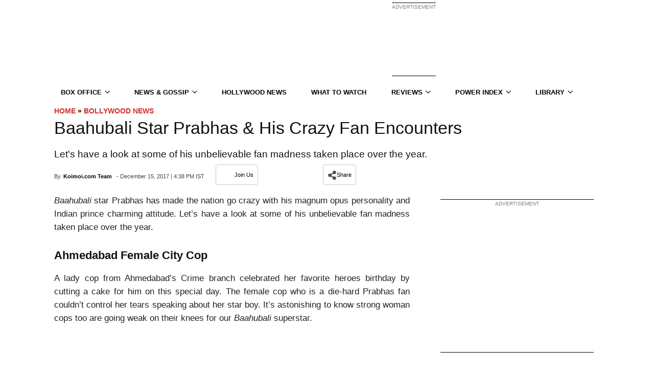

--- FILE ---
content_type: text/plain;charset=UTF-8
request_url: https://c.pub.network/v2/c
body_size: -260
content:
b71c2b35-1684-4217-a7ab-59d76afd402e

--- FILE ---
content_type: application/javascript; charset=utf-8
request_url: https://fundingchoicesmessages.google.com/f/AGSKWxU8Ga23ef9U2yVTGtY9El-1VgMf_72hWR8cUlrwkzwyopj_op9l4MdEA_BMVEoU3fBrL7V06oM8cfVEXhpQbs90i05sRtdzW7V1BfT15XR7LDAvLKvdhnZAjm3AlikDiZmCfbHJzIdimTp6nCPa8kIdUHGIB0tLOWdhIk87vApkqnHGKHCWWQPx36T8/_/gen-ad-/adblockl._160x300./reklama3./ads_ad_
body_size: -1290
content:
window['383624d6-0417-4c05-a791-4871c07a2457'] = true;

--- FILE ---
content_type: application/javascript; charset=UTF-8
request_url: https://www.koimoi.com/wp-content/themes/Newsmag/js/tagdiv_theme.min.js?ver=9.6.3
body_size: 49382
content:
/*
 Magnific Popup - v0.9.9 - 2013-12-27
 http://dimsemenov.com/plugins/magnific-popup/
 Copyright (c) 2013 Dmitry Semenov; */
var tdAnalytics={};
(function(){tdAnalytics={_fbPixelId:"",_gaTrackingId:"",_gaErrors:[],_fbErrors:[],init:function(){!0!==tdAnalytics._inIframe()&&("undefined"!==typeof window.dataLayer&&window.dataLayer.forEach(function(a,b,c){"config"===a[0]&&(tdAnalytics._gaTrackingId=a[1])}),"undefined"!==typeof fbq&&setTimeout(function(){tdAnalytics._fbPixelId=fbq.getState().pixels[0].id},500),jQuery("body").on("click",".tdm_block_button .tds-button .tdm-btn, .tdm_block_icon_box .tds-button .tdm-btn, .td_block_single_image .td_single_image_bg",function(a){a.preventDefault();
var b=jQuery(this),c={ga:{},fb:{},eventTarget:"",eventTargetAtt:a.target.getAttribute("target")};a.target.classList.contains("tdm-btn-text")?c.eventTarget=a.target.parentElement.getAttribute("href"):c.eventTarget=a.target.getAttribute("href");void 0!==b.data("ga-event-action")&&(c.ga.eventAction=b.data("ga-event-action"));void 0!==b.data("ga-event-cat")&&(c.ga.eventCategory=b.data("ga-event-cat"));void 0!==b.data("ga-event-label")&&(c.ga.eventLabel=b.data("ga-event-label"));void 0!==b.data("fb-event-name")&&
(c.fb.eventName=b.data("fb-event-name"));void 0!==b.data("fb-event-content-name")&&(c.fb.eventContentName=b.data("fb-event-content-name"));tdAnalytics._trackEvent(c);tdAnalytics._displayErrors()}))},_trackEvent:function(a){"undefined"===typeof a.ga.eventAction&&tdAnalytics._gaErrors.push({errorId:"eventActionError",errorMessage:"Google analytics event action is undefined."});"undefined"===typeof a.ga.eventCategory&&tdAnalytics._gaErrors.push({errorId:"eventCategory",errorMessage:"Google analytics event category is undefined."});
window[window.GoogleAnalyticsObject||"ga"]||tdAnalytics._gaErrors.push({errorId:"GoogleAnalyticsPageCode",errorMessage:"Google Analytics code is not loaded on the current page."});""===tdAnalytics._gaTrackingId&&tdAnalytics._gaErrors.push({errorId:"GoogleAnalyticsTrackingId",errorMessage:"Google Analytics TrackingId is missing on the current page."});0===tdAnalytics._gaErrors.length&&gtag("event",a.ga.eventAction,{event_category:a.ga.eventCategory,event_label:a.ga.eventLabel,event_callback:function(){console.log(" %c GA Success",
"color: green; font-weight: bold;")}});"undefined"===typeof window.fbq&&tdAnalytics._fbErrors.push({errorId:"FacebookPixelPageCode",errorMessage:"Facebook Pixel events code is not loaded on the current page."});""===tdAnalytics._fbPixelId&&tdAnalytics._fbErrors.push({errorId:"FacebookPixelTrackingId",errorMessage:"Facebook Pixel TrackingId is missing on the current page."});"undefined"===typeof a.fb.eventName&&tdAnalytics._fbErrors.push({errorId:"FacebookPixelEventName",errorMessage:"Facebook pixel standard event name is not set ( undefined )."});
0===tdAnalytics._fbErrors.length&&("undefined"!==typeof a.fb.eventContentName?fbq("track",a.fb.eventName,{content_name:a.fb.eventContentName}):fbq("track",a.fb.eventName),console.log(" %c FB track sent","color: green; font-weight: bold;"));setTimeout(function(){"_blank"===a.eventTargetAtt?window.open(a.eventTarget):window.location=a.eventTarget},150)},_inIframe:function(){try{return window.self!==window.top}catch(a){return!0}},_displayErrors:function(){if(0<tdAnalytics._gaErrors.length)for(;0<tdAnalytics._gaErrors.length;){var a=
tdAnalytics._gaErrors.shift();console.warn(a.errorId+": "+a.errorMessage)}if(0<tdAnalytics._fbErrors.length)for(;0<tdAnalytics._fbErrors.length;)a=tdAnalytics._fbErrors.shift(),console.warn(a.errorId+": "+a.errorMessage)}}})();jQuery(window).ready(function(){tdAnalytics.init()});jQuery.easing.jswing=jQuery.easing.swing;
jQuery.extend(jQuery.easing,{def:"easeOutQuad",swing:function(a,b,c,d,e){return jQuery.easing[jQuery.easing.def](a,b,c,d,e)},easeInQuad:function(a,b,c,d,e){return d*(b/=e)*b+c},easeOutQuad:function(a,b,c,d,e){return-d*(b/=e)*(b-2)+c},easeInOutQuad:function(a,b,c,d,e){return 1>(b/=e/2)?d/2*b*b+c:-d/2*(--b*(b-2)-1)+c},easeInCubic:function(a,b,c,d,e){return d*(b/=e)*b*b+c},easeOutCubic:function(a,b,c,d,e){return d*((b=b/e-1)*b*b+1)+c},easeInOutCubic:function(a,b,c,d,e){return 1>(b/=e/2)?d/2*b*b*b+c:
d/2*((b-=2)*b*b+2)+c},easeInQuart:function(a,b,c,d,e){return d*(b/=e)*b*b*b+c},easeOutQuart:function(a,b,c,d,e){return-d*((b=b/e-1)*b*b*b-1)+c},easeInOutQuart:function(a,b,c,d,e){return 1>(b/=e/2)?d/2*b*b*b*b+c:-d/2*((b-=2)*b*b*b-2)+c},easeInQuint:function(a,b,c,d,e){return d*(b/=e)*b*b*b*b+c},easeOutQuint:function(a,b,c,d,e){return d*((b=b/e-1)*b*b*b*b+1)+c},easeInOutQuint:function(a,b,c,d,e){return 1>(b/=e/2)?d/2*b*b*b*b*b+c:d/2*((b-=2)*b*b*b*b+2)+c},easeInSine:function(a,b,c,d,e){return-d*Math.cos(b/
e*(Math.PI/2))+d+c},easeOutSine:function(a,b,c,d,e){return d*Math.sin(b/e*(Math.PI/2))+c},easeInOutSine:function(a,b,c,d,e){return-d/2*(Math.cos(Math.PI*b/e)-1)+c},easeInExpo:function(a,b,c,d,e){return 0==b?c:d*Math.pow(2,10*(b/e-1))+c},easeOutExpo:function(a,b,c,d,e){return b==e?c+d:d*(-Math.pow(2,-10*b/e)+1)+c},easeInOutExpo:function(a,b,c,d,e){return 0==b?c:b==e?c+d:1>(b/=e/2)?d/2*Math.pow(2,10*(b-1))+c:d/2*(-Math.pow(2,-10*--b)+2)+c},easeInCirc:function(a,b,c,d,e){return-d*(Math.sqrt(1-(b/=e)*
b)-1)+c},easeOutCirc:function(a,b,c,d,e){return d*Math.sqrt(1-(b=b/e-1)*b)+c},easeInOutCirc:function(a,b,c,d,e){return 1>(b/=e/2)?-d/2*(Math.sqrt(1-b*b)-1)+c:d/2*(Math.sqrt(1-(b-=2)*b)+1)+c},easeInElastic:function(a,b,c,d,e){a=1.70158;var f=0,l=d;if(0==b)return c;if(1==(b/=e))return c+d;f||(f=.3*e);l<Math.abs(d)?(l=d,a=f/4):a=f/(2*Math.PI)*Math.asin(d/l);return-(l*Math.pow(2,10*--b)*Math.sin(2*(b*e-a)*Math.PI/f))+c},easeOutElastic:function(a,b,c,d,e){a=1.70158;var f=0,l=d;if(0==b)return c;if(1==(b/=
e))return c+d;f||(f=.3*e);l<Math.abs(d)?(l=d,a=f/4):a=f/(2*Math.PI)*Math.asin(d/l);return l*Math.pow(2,-10*b)*Math.sin(2*(b*e-a)*Math.PI/f)+d+c},easeInOutElastic:function(a,b,c,d,e){a=1.70158;var f=0,l=d;if(0==b)return c;if(2==(b/=e/2))return c+d;f||(f=.3*e*1.5);l<Math.abs(d)?(l=d,a=f/4):a=f/(2*Math.PI)*Math.asin(d/l);return 1>b?-.5*l*Math.pow(2,10*--b)*Math.sin(2*(b*e-a)*Math.PI/f)+c:.5*l*Math.pow(2,-10*--b)*Math.sin(2*(b*e-a)*Math.PI/f)+d+c},easeInBack:function(a,b,c,d,e,f){void 0==f&&(f=1.70158);
return d*(b/=e)*b*((f+1)*b-f)+c},easeOutBack:function(a,b,c,d,e,f){void 0==f&&(f=1.70158);return d*((b=b/e-1)*b*((f+1)*b+f)+1)+c},easeInOutBack:function(a,b,c,d,e,f){void 0==f&&(f=1.70158);return 1>(b/=e/2)?d/2*b*b*(((f*=1.525)+1)*b-f)+c:d/2*((b-=2)*b*(((f*=1.525)+1)*b+f)+2)+c},easeInBounce:function(a,b,c,d,e){return d-jQuery.easing.easeOutBounce(a,e-b,0,d,e)+c},easeOutBounce:function(a,b,c,d,e){return(b/=e)<1/2.75?7.5625*d*b*b+c:b<2/2.75?d*(7.5625*(b-=1.5/2.75)*b+.75)+c:b<2.5/2.75?d*(7.5625*(b-=
2.25/2.75)*b+.9375)+c:d*(7.5625*(b-=2.625/2.75)*b+.984375)+c},easeInOutBounce:function(a,b,c,d,e){return b<e/2?.5*jQuery.easing.easeInBounce(a,2*b,0,d,e)+c:.5*jQuery.easing.easeOutBounce(a,2*b-e,0,d,e)+.5*d+c}});
(function(a){a.fn.supersubs=function(b){var c=a.extend({},a.fn.supersubs.defaults,b);return this.each(function(){var b=a(this),e=a.meta?a.extend({},c,b.data()):c,f=b.find("ul").show(),l=a('<li id="menu-fontsize">&#8212;</li>').css({padding:0,position:"absolute",top:"-999em",width:"auto"}).appendTo(b)[0].clientWidth;a("#menu-fontsize").remove();f.each(function(b){b=a(this);var c=b.children(),d=c.children("a"),f=c.css("white-space","nowrap").css("float");b.add(c).add(d).css({"float":"none",width:"auto"});
d=b[0].clientWidth/l;d+=e.extraWidth;d>e.maxWidth?d=e.maxWidth:d<e.minWidth&&(d=e.minWidth);d+="em";e.applyMin?b.css("min-width",d):b.css("width",d);c.css({"float":f,width:"100%","white-space":"normal"}).each(function(){var b=a(this).children("ul"),c=void 0!==b.css("left")?"left":"right";b.css(c,"100%")})}).hide()})};a.fn.supersubs.defaults={minWidth:9,maxWidth:25,extraWidth:0,applyMin:!1}})(jQuery);
(function(a){var b=0,c=0,d=0,e=0,f="ontouchstart"in window||0<navigator.msMaxTouchPoints,l="onorientationchange"in window,g=!1,t=!1,x=!1,z=!1,E=!1,y="pointer",C="pointer",T=[],V=[],na=[],X=[],F=[],aa=[],G=[],r=[],A=[],ba=[],ia=[],m={showScrollbar:function(b,c){b.scrollbarHide&&a("."+c).css({opacity:b.scrollbarOpacity,filter:"alpha(opacity:"+100*b.scrollbarOpacity+")"})},hideScrollbar:function(a,b,c,d,e,f,g,l,t,x){if(a.scrollbar&&a.scrollbarHide)for(var h=c;h<c+25;h++)b[b.length]=m.hideScrollbarIntervalTimer(10*
h,d[c],(c+24-h)/24,e,f,g,l,t,x,a)},hideScrollbarInterval:function(b,c,h,d,f,k,g,l,t){e=-1*b/A[l]*(f-k-g-d);m.setSliderOffset("."+h,e);a("."+h).css({opacity:t.scrollbarOpacity*c,filter:"alpha(opacity:"+t.scrollbarOpacity*c*100+")"})},slowScrollHorizontalInterval:function(b,c,h,d,f,k,g,l,t,x,L,O,z,v,B,q,y,p,I){if(I.infiniteSlider){if(h<=-1*A[q]||h<=-1*ba[q]){var n=a(b).width();if(h<=-1*ba[q]){var u=-1*L[0];a(c).each(function(b){m.setSliderOffset(a(c)[b],u+y);b<O.length&&(O[b]=-1*u);u+=B[b]});h+=-1*
O[0];r[q]=-1*O[0]+y;A[q]=r[q]+n-k;G[q]=0}for(;h<=-1*A[q];){var H=0,D=m.getSliderOffset(a(c[0]),"x");a(c).each(function(a){m.getSliderOffset(this,"x")<D&&(D=m.getSliderOffset(this,"x"),H=a)});z=r[q]+n;m.setSliderOffset(a(c)[H],z);r[q]=-1*O[1]+y;A[q]=r[q]+n-k;O.splice(0,1);O.splice(O.length,0,-1*z+y);G[q]++}}if(h>=-1*r[q]||0<=h){n=a(b).width();if(0<h)for(u=-1*L[0],a(c).each(function(b){m.setSliderOffset(a(c)[b],u+y);b<O.length&&(O[b]=-1*u);u+=B[b]}),h-=-1*O[0],r[q]=-1*O[0]+y,A[q]=r[q]+n-k,G[q]=v;0<
-1*O[0]-n+y;){var J=0,S=m.getSliderOffset(a(c[0]),"x");a(c).each(function(a){m.getSliderOffset(this,"x")>S&&(S=m.getSliderOffset(this,"x"),J=a)});z=r[q]-B[J];m.setSliderOffset(a(c)[J],z);O.splice(0,0,-1*z+y);O.splice(O.length-1,1);r[q]=-1*O[0]+y;A[q]=r[q]+n-k;G[q]--;F[q]++}for(;h>-1*r[q];)J=0,S=m.getSliderOffset(a(c[0]),"x"),a(c).each(function(a){m.getSliderOffset(this,"x")>S&&(S=m.getSliderOffset(this,"x"),J=a)}),z=r[q]-B[J],m.setSliderOffset(a(c)[J],z),O.splice(0,0,-1*z+y),O.splice(O.length-1,1),
r[q]=-1*O[0]+y,A[q]=r[q]+n-k,G[q]--}}L=!1;k=m.calcActiveOffset(I,h,O,k,G[q],v,x,q);z=(k+G[q]+v)%v;I.infiniteSlider?z!=aa[q]&&(L=!0):k!=F[q]&&(L=!0);if(L&&(v=new m.args("change",I,b,a(b).children(":eq("+z+")"),z,p),a(b).parent().data("args",v),""!=I.onSlideChange))I.onSlideChange(v);F[q]=k;aa[q]=z;h=Math.floor(h);if(q!=a(b).parent().data("args").data.sliderNumber)return!0;m.setSliderOffset(b,h);I.scrollbar&&(e=Math.floor((-1*h-r[q]+y)/(A[q]-r[q]+y)*(g-l-f)),b=f-t,h>=-1*r[q]+y?(b=f-t- -1*e,m.setSliderOffset(a("."+
d),0)):(h<=-1*A[q]+1&&(b=g-l-t-e),m.setSliderOffset(a("."+d),e)),a("."+d).css({width:b+"px"}))},slowScrollHorizontal:function(b,c,h,d,e,f,g,l,t,x,z,y,E,v,B,q,C,p,I,M,Q){var n=m.getSliderOffset(b,"x");f=[];var k=0,u=25/1024*l;frictionCoefficient=Q.frictionCoefficient;elasticFrictionCoefficient=Q.elasticFrictionCoefficient;snapFrictionCoefficient=Q.snapFrictionCoefficient;e>Q.snapVelocityThreshold&&Q.snapToChildren&&!I?k=1:e<-1*Q.snapVelocityThreshold&&Q.snapToChildren&&!I&&(k=-1);e<-1*u?e=-1*u:e>u&&
(e=u);a(b)[0]!==a(p)[0]&&(k*=-1,e*=-2);p=G[B];if(Q.infiniteSlider)var H=r[B],D=A[B];I=[];u=[];for(var J=0;J<E.length;J++)I[J]=E[J],J<c.length&&(u[J]=m.getSliderOffset(a(c[J]),"x"));for(;1<e||-1>e;){e*=frictionCoefficient;n+=e;(n>-1*r[B]||n<-1*A[B])&&!Q.infiniteSlider&&(e*=elasticFrictionCoefficient,n+=e);if(Q.infiniteSlider){if(n<=-1*D){D=a(b).width();var O=0,L=u[0];for(J=0;J<u.length;J++)u[J]<L&&(L=u[J],O=J);J=H+D;u[O]=J;H=-1*I[1]+M;D=H+D-l;I.splice(0,1);I.splice(I.length,0,-1*J+M);p++}if(n>=-1*
H){D=a(b).width();O=0;L=u[0];for(J=0;J<u.length;J++)u[J]>L&&(L=u[J],O=J);J=H-v[O];u[O]=J;I.splice(0,0,-1*J+M);I.splice(I.length-1,1);H=-1*I[0]+M;D=H+D-l;p--}}f[f.length]=n}u=!1;e=m.calcActiveOffset(Q,n,I,l,p,C,F[B],B);H=(e+p+C)%C;Q.snapToChildren&&(Q.infiniteSlider?H!=aa[B]&&(u=!0):e!=F[B]&&(u=!0),0>k&&!u?(e++,e>=E.length&&!Q.infiniteSlider&&(e=E.length-1)):0<k&&!u&&(e--,0>e&&!Q.infiniteSlider&&(e=0)));if(Q.snapToChildren||(n>-1*r[B]||n<-1*A[B])&&!Q.infiniteSlider){(n>-1*r[B]||n<-1*A[B])&&!Q.infiniteSlider?
f.splice(0,f.length):(f.splice(.1*f.length,f.length),n=0<f.length?f[f.length-1]:n);for(;n<I[e]-.5||n>I[e]+.5;)n=(n-I[e])*snapFrictionCoefficient+I[e],f[f.length]=n;f[f.length]=I[e]}k=1;0!=f.length%2&&(k=0);for(n=0;n<h.length;n++)clearTimeout(h[n]);p=(e+p+C)%C;H=0;for(n=k;n<f.length;n+=2)if(n==k||1<Math.abs(f[n]-H)||n>=f.length-2)H=f[n],h[h.length]=m.slowScrollHorizontalIntervalTimer(10*n,b,c,f[n],d,g,l,t,x,z,e,y,E,q,C,v,B,M,p,Q);H=(e+G[B]+C)%C;""!=Q.onSlideComplete&&1<f.length&&(h[h.length]=m.onSlideCompleteTimer(10*
(n+1),Q,b,a(b).children(":eq("+H+")"),p,B));h[h.length]=m.updateBackfaceVisibilityTimer(10*(n+1),c,B,C,Q);X[B]=h;m.hideScrollbar(Q,h,n,f,d,g,l,x,z,B)},onSlideComplete:function(b,c,h,d,e){h=new m.args("complete",b,a(c),h,d,d);a(c).parent().data("args",h);if(""!=b.onSlideComplete)b.onSlideComplete(h)},getSliderOffset:function(b,c){c="x"==c?4:5;if(!g||t||x)var h=parseInt(a(b).css("left"),10);else{h=["-webkit-transform","-moz-transform","transform"];for(var d,e=0;e<h.length;e++)if(void 0!=a(b).css(h[e])&&
0<a(b).css(h[e]).length){d=a(b).css(h[e]).split(",");break}h=void 0==d[c]?0:parseInt(d[c],10)}return h},setSliderOffset:function(b,c){c=parseInt(c,10);!g||t||x?a(b).css({left:c+"px"}):a(b).css({msTransform:"matrix(1,0,0,1,"+c+",0)",webkitTransform:"matrix(1,0,0,1,"+c+",0)",MozTransform:"matrix(1,0,0,1,"+c+",0)",transform:"matrix(1,0,0,1,"+c+",0)"})},setBrowserInfo:function(){null!=navigator.userAgent.match("WebKit")?(y="-webkit-grab",C="-webkit-grabbing"):null!=navigator.userAgent.match("Gecko")?
(E=!0,y="move",C="-moz-grabbing"):null!=navigator.userAgent.match("MSIE 7")?z=t=!0:null!=navigator.userAgent.match("MSIE 8")?z=x=!0:null!=navigator.userAgent.match("MSIE 9")&&(z=!0)},has3DTransform:function(){var b=!1,c=a("<div />").css({msTransform:"matrix(1,1,1,1,1,1)",webkitTransform:"matrix(1,1,1,1,1,1)",MozTransform:"matrix(1,1,1,1,1,1)",transform:"matrix(1,1,1,1,1,1)"});""==c.attr("style")?b=!1:E&&21<=parseInt(navigator.userAgent.split("/")[3],10)?b=!1:void 0!=c.attr("style")&&(b=!0);return b},
getSlideNumber:function(a,b,c){return(a-G[b]+c)%c},calcActiveOffset:function(a,b,c,d,e,f,g,l){e=!1;a=[];var h;b>c[0]&&(h=0);b<c[c.length-1]&&(h=f-1);for(f=0;f<c.length;f++)c[f]<=b&&c[f]>b-d&&(e||c[f]==b||(a[a.length]=c[f-1]),a[a.length]=c[f],e=!0);0==a.length&&(a[0]=c[c.length-1]);for(f=e=0;f<a.length;f++)g=Math.abs(b-a[f]),g<d&&(e=a[f],d=g);for(f=0;f<c.length;f++)e==c[f]&&(h=f);return h},changeSlide:function(b,c,h,d,e,f,g,l,t,x,z,r,y,v,B,q,C,p){m.autoSlidePause(v);for(var n=0;n<d.length;n++)clearTimeout(d[n]);
var k=Math.ceil(p.autoSlideTransTimer/10)+1,u=m.getSliderOffset(c,"x"),H=r[b];H-=u;var D=b-(F[v]+G[v]+q)%q;if(p.infiniteSlider){b=(b-G[v]+2*q)%q;n=!1;0==b&&2==q&&(b=q,r[b]=r[b-1]-a(h).eq(0).outerWidth(!0),n=!0);H=r[b];H-=u;var J=[r[b]-a(c).width(),r[b]+a(c).width()];n&&r.splice(r.length-1,1);for(n=0;n<J.length;n++)Math.abs(J[n]-u)<Math.abs(H)&&(H=J[n]-u)}0>H&&-1==D?H+=a(c).width():0<H&&1==D&&(H-=a(c).width());D=[];m.showScrollbar(p,e);for(n=0;n<=k;n++)J=n,J/=k,J--,J=u+H*(Math.pow(J,5)+1),D[D.length]=
J;k=(b+G[v]+q)%q;for(n=u=0;n<D.length;n++){if(0==n||1<Math.abs(D[n]-u)||n>=D.length-2)u=D[n],d[n]=m.slowScrollHorizontalIntervalTimer(10*(n+1),c,h,D[n],e,f,g,l,t,x,b,z,r,B,q,y,v,C,k,p);0==n&&""!=p.onSlideStart&&(H=(F[v]+G[v]+q)%q,p.onSlideStart(new m.args("start",p,c,a(c).children(":eq("+H+")"),H,b)))}u=!1;p.infiniteSlider?k!=aa[v]&&(u=!0):b!=F[v]&&(u=!0);u&&""!=p.onSlideComplete&&(d[d.length]=m.onSlideCompleteTimer(10*(n+1),p,c,a(c).children(":eq("+k+")"),k,v));X[v]=d;m.hideScrollbar(p,d,n,D,e,f,
g,t,x,v);m.autoSlide(c,h,d,e,f,g,l,t,x,z,r,y,v,B,q,C,p)},changeOffset:function(b,c,d,e,f,g,l,t,x,z,y,C,E,v,B,q,T,p){m.autoSlidePause(v);for(var h=0;h<e.length;h++)clearTimeout(e[h]);p.infiniteSlider||(b=b>-1*r[v]+T?-1*r[v]+T:b,b=b<-1*A[v]?-1*A[v]:b);var n=Math.ceil(p.autoSlideTransTimer/10)+1,k=m.getSliderOffset(c,"x");h=(m.calcActiveOffset(p,b,C,l,G,q,F[v],v)+G[v]+q)%q;var u=C.slice();if(p.snapToChildren&&!p.infiniteSlider)b=C[h];else if(p.infiniteSlider&&p.snapToChildren){for(;b>=u[0];)u.splice(0,
0,u[q-1]+a(c).width()),u.splice(q,1);for(;b<=u[q-1];)u.splice(q,0,u[0]-a(c).width()),u.splice(0,1);h=m.calcActiveOffset(p,b,u,l,G,q,F[v],v);b=u[h]}var H=b-k;b=[];m.showScrollbar(p,f);for(u=0;u<=n;u++){var D=u;D/=n;D--;D=k+H*(Math.pow(D,5)+1);b[b.length]=D}n=(h+G[v]+q)%q;for(u=k=0;u<b.length;u++){if(0==u||1<Math.abs(b[u]-k)||u>=b.length-2)k=b[u],e[u]=m.slowScrollHorizontalIntervalTimer(10*(u+1),c,d,b[u],f,g,l,t,x,z,h,y,C,B,q,E,v,T,n,p);0==u&&""!=p.onSlideStart&&(n=(F[v]+G[v]+q)%q,p.onSlideStart(new m.args("start",
p,c,a(c).children(":eq("+n+")"),n,h)))}k=!1;p.infiniteSlider?n!=aa[v]&&(k=!0):h!=F[v]&&(k=!0);k&&""!=p.onSlideComplete&&(e[e.length]=m.onSlideCompleteTimer(10*(u+1),p,c,a(c).children(":eq("+n+")"),n,v));X[v]=e;m.hideScrollbar(p,e,u,b,f,g,l,x,z,v);m.autoSlide(c,d,e,f,g,l,t,x,z,y,C,E,v,B,q,T,p)},autoSlide:function(a,b,c,d,e,f,g,l,t,x,r,z,y,v,C,q,E){if(!V[y].autoSlide)return!1;m.autoSlidePause(y);T[y]=setTimeout(function(){!E.infiniteSlider&&F[y]>r.length-1&&(F[y]-=C);m.changeSlide(F[y]+G[y]+1,a,b,c,
d,e,f,g,l,t,x,r,z,y,v,C,q,E);m.autoSlide(a,b,c,d,e,f,g,l,t,x,r,z,y,v,C,q,E)},E.autoSlideTimer+E.autoSlideTransTimer)},autoSlidePause:function(a){clearTimeout(T[a])},isUnselectable:function(b,c){return""!=c.unselectableSelector&&1==a(b).closest(c.unselectableSelector).length?!0:!1},slowScrollHorizontalIntervalTimer:function(a,b,c,d,e,f,g,l,t,x,y,r,z,v,C,q,E,p,A,F){return setTimeout(function(){m.slowScrollHorizontalInterval(b,c,d,e,f,g,l,t,x,y,r,z,v,C,q,E,p,A,F)},a)},onSlideCompleteTimer:function(a,
b,c,d,e,f){return setTimeout(function(){m.onSlideComplete(b,c,d,e,f)},a)},hideScrollbarIntervalTimer:function(a,b,c,d,e,f,g,l,t,x){return setTimeout(function(){m.hideScrollbarInterval(b,c,d,e,f,g,l,t,x)},a)},updateBackfaceVisibilityTimer:function(a,b,c,d,e){return setTimeout(function(){m.updateBackfaceVisibility(b,c,d,e)},a)},updateBackfaceVisibility:function(b,c,d,e){c=(F[c]+G[c]+d)%d;for(var h=[],f=0;f<2*e.hardwareAccelBuffer;f++){var n=m.mod(c+f-e.hardwareAccelBuffer,d);if("visible"==a(b).eq(n).css("-webkit-backface-visibility")){h[h.length]=
n;var g=m.mod(n+2*e.hardwareAccelBuffer,d),l=m.mod(n-2*e.hardwareAccelBuffer,d);a(b).eq(n).css("-webkit-backface-visibility","hidden");-1==h.indexOf(l)&&a(b).eq(l).css("-webkit-backface-visibility","");-1==h.indexOf(g)&&a(b).eq(g).css("-webkit-backface-visibility","")}}},mod:function(a,b){var c=a%b;return 0>c?c+b:c},args:function(b,c,d,e,f,g){this.prevSlideNumber=void 0==a(d).parent().data("args")?void 0:a(d).parent().data("args").prevSlideNumber;this.prevSlideObject=void 0==a(d).parent().data("args")?
void 0:a(d).parent().data("args").prevSlideObject;this.targetSlideNumber=g+1;this.targetSlideObject=a(d).children(":eq("+g+")");this.slideChanged=!1;"load"==b?this.targetSlideObject=this.targetSlideNumber=void 0:"start"==b?this.targetSlideObject=this.targetSlideNumber=void 0:"change"==b?(this.slideChanged=!0,this.prevSlideNumber=void 0==a(d).parent().data("args")?c.startAtSlide:a(d).parent().data("args").currentSlideNumber,this.prevSlideObject=a(d).children(":eq("+this.prevSlideNumber+")")):"complete"==
b&&(this.slideChanged=a(d).parent().data("args").slideChanged);this.settings=c;this.data=a(d).parent().data("iosslider");this.sliderObject=d;this.sliderContainerObject=a(d).parent();this.currentSlideObject=e;this.currentSlideNumber=f+1;this.currentSliderOffset=-1*m.getSliderOffset(d,"x")},preventDrag:function(a){a.preventDefault()},preventClick:function(a){a.stopImmediatePropagation();return!1},enableClick:function(){return!0}};m.setBrowserInfo();var ca={init:function(H,D){g=m.has3DTransform();var h=
a.extend(!0,{elasticPullResistance:.6,frictionCoefficient:.92,elasticFrictionCoefficient:.6,snapFrictionCoefficient:.92,snapToChildren:!1,snapSlideCenter:!1,startAtSlide:1,scrollbar:!1,scrollbarDrag:!1,scrollbarHide:!0,scrollbarPaging:!1,scrollbarLocation:"top",scrollbarContainer:"",scrollbarOpacity:.4,scrollbarHeight:"4px",scrollbarBorder:"0",scrollbarMargin:"5px",scrollbarBackground:"#000",scrollbarBorderRadius:"100px",scrollbarShadow:"0 0 0 #000",scrollbarElasticPullResistance:.9,desktopClickDrag:!1,
keyboardControls:!1,tabToAdvance:!1,responsiveSlideContainer:!0,responsiveSlides:!0,navSlideSelector:"",navPrevSelector:"",navNextSelector:"",autoSlideToggleSelector:"",autoSlide:!1,autoSlideTimer:5E3,autoSlideTransTimer:750,autoSlideHoverPause:!0,infiniteSlider:!1,snapVelocityThreshold:5,slideStartVelocityThreshold:0,horizontalSlideLockThreshold:5,verticalSlideLockThreshold:3,hardwareAccelBuffer:5,stageCSS:{position:"relative",top:"0",left:"0",overflow:"hidden",zIndex:1},unselectableSelector:"",
onSliderLoaded:"",onSliderUpdate:"",onSliderResize:"",onSlideStart:"",onSlideChange:"",onSlideComplete:""},H);void 0==D&&(D=this);return a(D).each(function(g){function n(){m.autoSlidePause(k);xa=a(N).find("a");Ca=a(N).find("[onclick]");qa=a(N).find("*");a(I).css("width","");a(I).css("height","");a(N).css("width","");K=a(N).children().not("script").get();ma=[];R=[];h.responsiveSlides&&a(K).css("width","100%");A[k]=0;w=[];q=a(I).parent().width();M=a(I).outerWidth(!0);h.responsiveSlideContainer&&(M=
a(I).outerWidth(!0)>q?q:a(I).width());a(I).css({position:h.stageCSS.position,top:h.stageCSS.top,left:h.stageCSS.left,overflow:h.stageCSS.overflow,zIndex:h.stageCSS.zIndex,webkitPerspective:1E3,webkitBackfaceVisibility:"hidden",msTouchAction:"pan-y",width:M});a(h.unselectableSelector).css({cursor:"default"});for(var b=0;b<K.length;b++){ma[b]=a(K[b]).width();R[b]=a(K[b]).outerWidth(!0);var c=R[b];h.responsiveSlides&&(R[b]>M?(c=M+-1*(R[b]-ma[b]),ma[b]=c,R[b]=M):c=ma[b],a(K[b]).css({width:c}));a(K[b]).css({overflow:"hidden",
position:"absolute"});w[b]=-1*A[k];A[k]=A[k]+c+(R[b]-ma[b])}h.snapSlideCenter&&(p=.5*(M-R[0]),h.responsiveSlides&&R[0]>M&&(p=0));ba[k]=2*A[k];for(b=0;b<K.length;b++)m.setSliderOffset(a(K[b]),-1*w[b]+A[k]+p),w[b]-=A[k];if(!h.infiniteSlider&&!h.snapSlideCenter){for(b=0;b<w.length&&!(w[b]<=-1*(2*A[k]-M));b++)Da=b;w.splice(Da+1,w.length);w[w.length]=-1*(2*A[k]-M)}for(b=0;b<w.length;b++)Y[b]=w[b];va&&(V[k].startAtSlide=V[k].startAtSlide>w.length?w.length:V[k].startAtSlide,h.infiniteSlider?(V[k].startAtSlide=
(V[k].startAtSlide-1+P)%P,F[k]=V[k].startAtSlide):(V[k].startAtSlide=0>V[k].startAtSlide-1?w.length-1:V[k].startAtSlide,F[k]=V[k].startAtSlide-1),aa[k]=F[k]);r[k]=A[k]+p;a(N).css({position:"relative",cursor:y,webkitPerspective:"0",webkitBackfaceVisibility:"hidden",width:A[k]+"px"});ea=A[k];A[k]=2*A[k]-M+2*p;(fa=ea+p<M||0==M?!0:!1)&&a(N).css({cursor:"default"});ua=a(I).parent().outerHeight(!0);Q=a(I).height();h.responsiveSlideContainer&&(Q=Q>ua?ua:Q);a(I).css({height:Q});m.setSliderOffset(N,w[F[k]]);
if(h.infiniteSlider&&!fa){b=m.getSliderOffset(a(N),"x");for(c=(G[k]+P)%P*-1;0>c;){var d=0,e=m.getSliderOffset(a(K[0]),"x");a(K).each(function(a){m.getSliderOffset(this,"x")<e&&(e=m.getSliderOffset(this,"x"),d=a)});var f=r[k]+ea;m.setSliderOffset(a(K)[d],f);r[k]=-1*w[1]+p;A[k]=r[k]+ea-M;w.splice(0,1);w.splice(w.length,0,-1*f+p);c++}for(;0<-1*w[0]-ea+p&&h.snapSlideCenter&&va;){var g=0,n=m.getSliderOffset(a(K[0]),"x");a(K).each(function(a){m.getSliderOffset(this,"x")>n&&(n=m.getSliderOffset(this,"x"),
g=a)});f=r[k]-R[g];m.setSliderOffset(a(K)[g],f);w.splice(0,0,-1*f+p);w.splice(w.length-1,1);r[k]=-1*w[0]+p;A[k]=r[k]+ea-M;G[k]--;F[k]++}for(;b<=-1*A[k];)d=0,e=m.getSliderOffset(a(K[0]),"x"),a(K).each(function(a){m.getSliderOffset(this,"x")<e&&(e=m.getSliderOffset(this,"x"),d=a)}),f=r[k]+ea,m.setSliderOffset(a(K)[d],f),r[k]=-1*w[1]+p,A[k]=r[k]+ea-M,w.splice(0,1),w.splice(w.length,0,-1*f+p),G[k]++,F[k]--}m.setSliderOffset(N,w[F[k]]);m.updateBackfaceVisibility(K,k,P,h);h.desktopClickDrag||a(N).css({cursor:"default"});
h.scrollbar&&(a("."+S).css({margin:h.scrollbarMargin,overflow:"hidden",display:"none"}),a("."+S+" ."+L).css({border:h.scrollbarBorder}),U=parseInt(a("."+S).css("marginLeft"))+parseInt(a("."+S).css("marginRight")),W=parseInt(a("."+S+" ."+L).css("borderLeftWidth"),10)+parseInt(a("."+S+" ."+L).css("borderRightWidth"),10),v=""!=h.scrollbarContainer?a(h.scrollbarContainer).width():M,B=M/ea*(v-U),h.scrollbarHide||(wa=h.scrollbarOpacity),a("."+S).css({position:"absolute",left:0,width:v-U+"px",margin:h.scrollbarMargin}),
"top"==h.scrollbarLocation?a("."+S).css("top","0"):a("."+S).css("bottom","0"),a("."+S+" ."+L).css({borderRadius:h.scrollbarBorderRadius,background:h.scrollbarBackground,height:h.scrollbarHeight,width:B-W+"px",minWidth:h.scrollbarHeight,border:h.scrollbarBorder,webkitPerspective:1E3,webkitBackfaceVisibility:"hidden",position:"relative",opacity:wa,filter:"alpha(opacity:"+100*wa+")",boxShadow:h.scrollbarShadow}),m.setSliderOffset(a("."+S+" ."+L),Math.floor((-1*w[F[k]]-r[k]+p)/(A[k]-r[k]+p)*(v-U-B))),
a("."+S).css({display:"block"}),O=a("."+S+" ."+L),T=a("."+S));h.scrollbarDrag&&!fa&&a("."+S+" ."+L).css({cursor:y});h.infiniteSlider&&(Z=(A[k]+M)/3);""!=h.navSlideSelector&&a(h.navSlideSelector).each(function(b){a(this).css({cursor:"pointer"});a(this).unbind(da).bind(da,function(c){"touchstart"==c.type?a(this).unbind("click.iosSliderEvent"):a(this).unbind("touchstart.iosSliderEvent");da=c.type+".iosSliderEvent";m.changeSlide(b,N,K,D,L,B,M,v,U,W,Y,w,R,k,Z,P,p,h)})});""!=h.navPrevSelector&&(a(h.navPrevSelector).css({cursor:"pointer"}),
a(h.navPrevSelector).unbind(da).bind(da,function(b){"touchstart"==b.type?a(this).unbind("click.iosSliderEvent"):a(this).unbind("touchstart.iosSliderEvent");da=b.type+".iosSliderEvent";b=(F[k]+G[k]+P)%P;(0<b||h.infiniteSlider)&&m.changeSlide(b-1,N,K,D,L,B,M,v,U,W,Y,w,R,k,Z,P,p,h)}));""!=h.navNextSelector&&(a(h.navNextSelector).css({cursor:"pointer"}),a(h.navNextSelector).unbind(da).bind(da,function(b){"touchstart"==b.type?a(this).unbind("click.iosSliderEvent"):a(this).unbind("touchstart.iosSliderEvent");
da=b.type+".iosSliderEvent";b=(F[k]+G[k]+P)%P;(b<w.length-1||h.infiniteSlider)&&m.changeSlide(b+1,N,K,D,L,B,M,v,U,W,Y,w,R,k,Z,P,p,h)}));h.autoSlide&&!fa&&""!=h.autoSlideToggleSelector&&(a(h.autoSlideToggleSelector).css({cursor:"pointer"}),a(h.autoSlideToggleSelector).unbind(da).bind(da,function(b){"touchstart"==b.type?a(this).unbind("click.iosSliderEvent"):a(this).unbind("touchstart.iosSliderEvent");da=b.type+".iosSliderEvent";oa?(m.autoSlide(N,K,D,L,B,M,v,U,W,Y,w,R,k,Z,P,p,h),oa=!1,a(h.autoSlideToggleSelector).removeClass("on")):
(m.autoSlidePause(k),oa=!0,a(h.autoSlideToggleSelector).addClass("on"))}));m.autoSlide(N,K,D,L,B,M,v,U,W,Y,w,R,k,Z,P,p,h);a(I).bind("mouseleave.iosSliderEvent",function(){if(oa)return!0;m.autoSlide(N,K,D,L,B,M,v,U,W,Y,w,R,k,Z,P,p,h)});a(I).bind("touchend.iosSliderEvent",function(){if(oa)return!0;m.autoSlide(N,K,D,L,B,M,v,U,W,Y,w,R,k,Z,P,p,h)});h.autoSlideHoverPause&&a(I).bind("mouseenter.iosSliderEvent",function(){m.autoSlidePause(k)});a(I).data("iosslider",{obj:Ea,settings:h,scrollerNode:N,slideNodes:K,
numberOfSlides:P,centeredSlideOffset:p,sliderNumber:k,originalOffsets:Y,childrenOffsets:w,sliderMax:A[k],scrollbarClass:L,scrollbarWidth:B,scrollbarStageWidth:v,stageWidth:M,scrollMargin:U,scrollBorder:W,infiniteSliderOffset:G[k],infiniteSliderWidth:Z,slideNodeOuterWidths:R,shortContent:fa});va=!1;return!0}b++;var k=b,D=[];V[k]=a.extend({},h);r[k]=0;A[k]=0;var H=[0,0],E=[0,0],S="scrollbarBlock"+b,L="scrollbar"+b,O,T,v,B,q,ua,p=0,I=a(this),M,Q,U,W,Ba,va=!0;g=-1;var w,Y=[],wa=0,ja=0,Fa=0,N=a(this).children(":first-child"),
K,ma,R,P=a(N).children().not("script").length,ha=!1,Da=0,ya=!1,ra=void 0,Z;G[k]=0;var fa=!1,oa=!1;na[k]=!1;var ka,sa=!1,pa=!1,da="touchstart.iosSliderEvent click.iosSliderEvent",ea,xa,Ca,qa;ia[k]=!1;X[k]=[];h.scrollbarDrag&&(h.scrollbar=!0,h.scrollbarHide=!1);var Ea=a(this);if(void 0!=Ea.data("iosslider"))return!0;14.2<=parseInt(a().jquery.split(".").join(""),10)?a(this).delegate("img","dragstart.iosSliderEvent",function(a){a.preventDefault()}):a(this).find("img").bind("dragstart.iosSliderEvent",
function(a){a.preventDefault()});h.infiniteSlider&&(h.scrollbar=!1);h.infiniteSlider&&1==P&&(h.infiniteSlider=!1);h.scrollbar&&(""!=h.scrollbarContainer?a(h.scrollbarContainer).append("<div class = '"+S+"'><div class = '"+L+"'></div></div>"):a(N).parent().append("<div class = '"+S+"'><div class = '"+L+"'></div></div>"));if(!n())return!0;a(this).find("a").bind("mousedown",m.preventDrag);a(this).find("[onclick]").bind("click",m.preventDrag).each(function(){a(this).data("onclick",this.onclick)});g=m.calcActiveOffset(h,
m.getSliderOffset(a(N),"x"),w,M,G[k],P,void 0,k);g=(g+G[k]+P)%P;g=new m.args("load",h,N,a(N).children(":eq("+g+")"),g,g);a(I).data("args",g);if(""!=h.onSliderLoaded)h.onSliderLoaded(g);h.scrollbarPaging&&h.scrollbar&&!fa&&(a(T).css("cursor","pointer"),a(T).bind("click.iosSliderEvent",function(b){this==b.target&&(b.pageX>a(O).offset().left?ca.nextPage(I):ca.prevPage(I))}));if(V[k].responsiveSlides||V[k].responsiveSlideContainer)g=l?"orientationchange":"resize",a(window).bind(g+".iosSliderEvent-"+k,
function(){if(!n())return!0;var b=a(I).data("args");if(""!=h.onSliderResize)h.onSliderResize(b)});!h.keyboardControls&&!h.tabToAdvance||fa||a(document).bind("keydown.iosSliderEvent",function(a){t||x||(a=a.originalEvent);if("INPUT"==a.target.nodeName||ia[k])return!0;if(37==a.keyCode&&h.keyboardControls)a.preventDefault(),a=(F[k]+G[k]+P)%P,(0<a||h.infiniteSlider)&&m.changeSlide(a-1,N,K,D,L,B,M,v,U,W,Y,w,R,k,Z,P,p,h);else if(39==a.keyCode&&h.keyboardControls||9==a.keyCode&&h.tabToAdvance)a.preventDefault(),
a=(F[k]+G[k]+P)%P,(a<w.length-1||h.infiniteSlider)&&m.changeSlide(a+1,N,K,D,L,B,M,v,U,W,Y,w,R,k,Z,P,p,h)});if(f||h.desktopClickDrag){var la=!1,za=!1;g=a(N);var ta=a(N),Aa=!1;h.scrollbarDrag&&(g=g.add(O),ta=ta.add(T));a(g).bind("mousedown.iosSliderEvent touchstart.iosSliderEvent",function(b){a(window).one("scroll.iosSliderEvent",function(a){la=!1});if(la)return!0;la=!0;za=!1;"touchstart"==b.type?a(ta).unbind("mousedown.iosSliderEvent"):a(ta).unbind("touchstart.iosSliderEvent");if(ia[k]||fa||(Aa=m.isUnselectable(b.target,
h)))return ha=la=!1,!0;ka=a(this)[0]===a(O)[0]?O:N;t||x||(b=b.originalEvent);m.autoSlidePause(k);qa.unbind(".disableClick");if("touchstart"==b.type)eventX=b.touches[0].pageX,eventY=b.touches[0].pageY;else{if(window.getSelection)window.getSelection().empty?window.getSelection().empty():window.getSelection().removeAllRanges&&window.getSelection().removeAllRanges();else if(document.selection)if(x)try{document.selection.empty()}catch(Ha){}else document.selection.empty();eventX=b.pageX;eventY=b.pageY;
ya=!0;ra=N;a(this).css({cursor:C})}H=[0,0];E=[0,0];c=0;ha=!1;for(b=0;b<D.length;b++)clearTimeout(D[b]);b=m.getSliderOffset(N,"x");b>-1*r[k]+p+ea?(b=-1*r[k]+p+ea,m.setSliderOffset(a("."+L),b),a("."+L).css({width:B-W+"px"})):b<-1*A[k]&&(b=-1*A[k],m.setSliderOffset(a("."+L),v-U-B),a("."+L).css({width:B-W+"px"}));b=a(this)[0]===a(O)[0]?r[k]:0;ja=-1*(m.getSliderOffset(this,"x")-eventX-b);m.getSliderOffset(this,"y");H[1]=eventX;E[1]=eventY;pa=!1});a(document).bind("touchmove.iosSliderEvent mousemove.iosSliderEvent",
function(b){t||x||(b=b.originalEvent);if(ia[k]||fa||Aa||!la)return!0;var f=0;if("touchmove"==b.type)eventX=b.touches[0].pageX,eventY=b.touches[0].pageY;else{if(window.getSelection)window.getSelection().empty||window.getSelection().removeAllRanges&&window.getSelection().removeAllRanges();else if(document.selection)if(x)try{document.selection.empty()}catch(Ia){}else document.selection.empty();eventX=b.pageX;eventY=b.pageY;if(!ya||!z&&("undefined"!=typeof b.webkitMovementX||"undefined"!=typeof b.webkitMovementY)&&
0===b.webkitMovementY&&0===b.webkitMovementX)return!0}H[0]=H[1];H[1]=eventX;c=(H[1]-H[0])/2;E[0]=E[1];E[1]=eventY;d=(E[1]-E[0])/2;if(!ha){var g=(F[k]+G[k]+P)%P;g=new m.args("start",h,N,a(N).children(":eq("+g+")"),g,void 0);a(I).data("args",g);if(""!=h.onSlideStart)h.onSlideStart(g)}(d>h.verticalSlideLockThreshold||d<-1*h.verticalSlideLockThreshold)&&"touchmove"==b.type&&!ha&&(sa=!0);(c>h.horizontalSlideLockThreshold||c<-1*h.horizontalSlideLockThreshold)&&"touchmove"==b.type&&b.preventDefault();if(c>
h.slideStartVelocityThreshold||c<-1*h.slideStartVelocityThreshold)ha=!0;if(ha&&!sa){g=m.getSliderOffset(N,"x");var n=a(ka)[0]===a(O)[0]?r[k]:p,l=a(ka)[0]===a(O)[0]?(r[k]-A[k]-p)/(v-U-B):1,u=a(ka)[0]===a(O)[0]?h.scrollbarElasticPullResistance:h.elasticPullResistance,D=h.snapSlideCenter&&a(ka)[0]===a(O)[0]?0:p,J=h.snapSlideCenter&&a(ka)[0]===a(O)[0]?p:0;"touchmove"==b.type&&(Fa!=b.touches.length&&(ja=-1*g+eventX),Fa=b.touches.length);if(h.infiniteSlider){if(g<=-1*A[k]){var y=a(N).width();if(g<=-1*ba[k]){var q=
-1*Y[0];a(K).each(function(b){m.setSliderOffset(a(K)[b],q+p);b<w.length&&(w[b]=-1*q);q+=R[b]});ja-=-1*w[0];r[k]=-1*w[0]+p;A[k]=r[k]+y-M;G[k]=0}else{var C=0,S=m.getSliderOffset(a(K[0]),"x");a(K).each(function(a){m.getSliderOffset(this,"x")<S&&(S=m.getSliderOffset(this,"x"),C=a)});u=r[k]+y;m.setSliderOffset(a(K)[C],u);r[k]=-1*w[1]+p;A[k]=r[k]+y-M;w.splice(0,1);w.splice(w.length,0,-1*u+p);G[k]++}}if(g>=-1*r[k]||0<=g)if(y=a(N).width(),0<=g)for(q=-1*Y[0],a(K).each(function(b){m.setSliderOffset(a(K)[b],
q+p);b<w.length&&(w[b]=-1*q);q+=R[b]}),ja+=-1*w[0],r[k]=-1*w[0]+p,A[k]=r[k]+y-M,G[k]=P;0<-1*w[0]-y+p;){var T=0,Q=m.getSliderOffset(a(K[0]),"x");a(K).each(function(a){m.getSliderOffset(this,"x")>Q&&(Q=m.getSliderOffset(this,"x"),T=a)});u=r[k]-R[T];m.setSliderOffset(a(K)[T],u);w.splice(0,0,-1*u+p);w.splice(w.length-1,1);r[k]=-1*w[0]+p;A[k]=r[k]+y-M;G[k]--;F[k]++}else T=0,Q=m.getSliderOffset(a(K[0]),"x"),a(K).each(function(a){m.getSliderOffset(this,"x")>Q&&(Q=m.getSliderOffset(this,"x"),T=a)}),u=r[k]-
R[T],m.setSliderOffset(a(K)[T],u),w.splice(0,0,-1*u+p),w.splice(w.length-1,1),r[k]=-1*w[0]+p,A[k]=r[k]+y-M,G[k]--}else y=a(N).width(),g>-1*r[k]+p&&(f=(r[k]+-1*(ja-n-eventX+D)*l-n)*u*-1/l),g<-1*A[k]&&(f=(A[k]+J+-1*(ja-n-eventX)*l-n)*u*-1/l);m.setSliderOffset(N,-1*(ja-n-eventX-f)*l-n+J);h.scrollbar&&(m.showScrollbar(h,L),e=Math.floor((ja-eventX-f-r[k]+D)/(A[k]-r[k]+p)*(v-U-B)*l),g=B,0>=e?(g=B-W- -1*e,m.setSliderOffset(a("."+L),0),a("."+L).css({width:g+"px"})):e>=v-U-W-B?(g=v-U-W-e,m.setSliderOffset(a("."+
L),e),a("."+L).css({width:g+"px"})):m.setSliderOffset(a("."+L),e));"touchmove"==b.type&&(Ba=b.touches[0].pageX);b=!1;f=m.calcActiveOffset(h,-1*(ja-eventX-f),w,M,G[k],P,void 0,k);g=(f+G[k]+P)%P;h.infiniteSlider?g!=aa[k]&&(b=!0):f!=F[k]&&(b=!0);if(b){F[k]=f;aa[k]=g;pa=!0;g=new m.args("change",h,N,a(N).children(":eq("+g+")"),g,g);a(I).data("args",g);if(""!=h.onSlideChange)h.onSlideChange(g);m.updateBackfaceVisibility(K,k,P,h)}}});var Ga=a(window);if(x||t)Ga=a(document);a(g).bind("touchcancel.iosSliderEvent touchend.iosSliderEvent",
function(a){a=a.originalEvent;if(za)return!1;za=!0;if(ia[k]||fa||Aa)return!0;if(0!=a.touches.length)for(var b=0;b<a.touches.length;b++)a.touches[b].pageX==Ba&&m.slowScrollHorizontal(N,K,D,L,c,d,B,M,v,U,W,Y,w,R,k,Z,P,ka,pa,p,h);else m.slowScrollHorizontal(N,K,D,L,c,d,B,M,v,U,W,Y,w,R,k,Z,P,ka,pa,p,h);la=sa=!1;return!0});a(Ga).bind("mouseup.iosSliderEvent-"+k,function(b){ha?xa.unbind("click.disableClick").bind("click.disableClick",m.preventClick):xa.unbind("click.disableClick").bind("click.disableClick",
m.enableClick);Ca.each(function(){this.onclick=function(b){if(ha)return!1;a(this).data("onclick")&&a(this).data("onclick").call(this,b||window.event)};this.onclick=a(this).data("onclick")});1.8<=parseFloat(a().jquery)?qa.each(function(){var b=a._data(this,"events");if(void 0!=b&&void 0!=b.click&&"iosSliderEvent"!=b.click[0].namespace){if(!ha)return!1;a(this).one("click.disableClick",m.preventClick);b=a._data(this,"events").click;var c=b.pop();b.splice(0,0,c)}}):1.6<=parseFloat(a().jquery)&&qa.each(function(){var b=
a(this).data("events");if(void 0!=b&&void 0!=b.click&&"iosSliderEvent"!=b.click[0].namespace){if(!ha)return!1;a(this).one("click.disableClick",m.preventClick);b=a(this).data("events").click;var c=b.pop();b.splice(0,0,c)}});if(!na[k]){if(fa)return!0;h.desktopClickDrag&&a(N).css({cursor:y});h.scrollbarDrag&&a(O).css({cursor:y});ya=!1;if(void 0==ra)return!0;m.slowScrollHorizontal(ra,K,D,L,c,d,B,M,v,U,W,Y,w,R,k,Z,P,ka,pa,p,h);ra=void 0}la=sa=!1})}})},destroy:function(b,c){void 0==c&&(c=this);return a(c).each(function(){var c=
a(this),d=c.data("iosslider");if(void 0==d)return!1;void 0==b&&(b=!0);m.autoSlidePause(d.sliderNumber);na[d.sliderNumber]=!0;a(window).unbind(".iosSliderEvent-"+d.sliderNumber);a(document).unbind(".iosSliderEvent-"+d.sliderNumber);a(document).unbind("keydown.iosSliderEvent");a(this).unbind(".iosSliderEvent");a(this).children(":first-child").unbind(".iosSliderEvent");a(this).children(":first-child").children().unbind(".iosSliderEvent");a(d.settings.scrollbarBlockNode).unbind(".iosSliderEvent");b&&
(a(this).attr("style",""),a(this).children(":first-child").attr("style",""),a(this).children(":first-child").children().attr("style",""),a(d.settings.navSlideSelector).attr("style",""),a(d.settings.navPrevSelector).attr("style",""),a(d.settings.navNextSelector).attr("style",""),a(d.settings.autoSlideToggleSelector).attr("style",""),a(d.settings.unselectableSelector).attr("style",""));d.settings.scrollbar&&a(".scrollbarBlock"+d.sliderNumber).remove();d=X[d.sliderNumber];for(var e=0;e<d.length;e++)clearTimeout(d[e]);
c.removeData("iosslider");c.removeData("args")})},update:function(b){void 0==b&&(b=this);return a(b).each(function(){var b=a(this),c=b.data("iosslider");if(void 0==c)return!1;c.settings.startAtSlide=b.data("args").currentSlideNumber;ca.destroy(!1,this);1!=c.numberOfSlides&&c.settings.infiniteSlider&&(c.settings.startAtSlide=(F[c.sliderNumber]+1+G[c.sliderNumber]+c.numberOfSlides)%c.numberOfSlides);ca.init(c.settings,this);b=new m.args("update",c.settings,c.scrollerNode,a(c.scrollerNode).children(":eq("+
(c.settings.startAtSlide-1)+")"),c.settings.startAtSlide-1,c.settings.startAtSlide-1);a(c.stageNode).data("args",b);if(""!=c.settings.onSliderUpdate)c.settings.onSliderUpdate(b)})},addSlide:function(b,c){return this.each(function(){var d=a(this),e=d.data("iosslider");if(void 0==e)return!1;0==a(e.scrollerNode).children().length?(a(e.scrollerNode).append(b),d.data("args").currentSlideNumber=1):e.settings.infiniteSlider?(1==c?a(e.scrollerNode).children(":eq(0)").before(b):a(e.scrollerNode).children(":eq("+
(c-2)+")").after(b),-1>G[e.sliderNumber]&&F[e.sliderNumber]--,d.data("args").currentSlideNumber>=c&&F[e.sliderNumber]++):(c<=e.numberOfSlides?a(e.scrollerNode).children(":eq("+(c-1)+")").before(b):a(e.scrollerNode).children(":eq("+(c-2)+")").after(b),d.data("args").currentSlideNumber>=c&&d.data("args").currentSlideNumber++);d.data("iosslider").numberOfSlides++;ca.update(this)})},removeSlide:function(b){return this.each(function(){var c=a(this),d=c.data("iosslider");if(void 0==d)return!1;a(d.scrollerNode).children(":eq("+
(b-1)+")").remove();F[d.sliderNumber]>b-1&&F[d.sliderNumber]--;c.data("iosslider").numberOfSlides--;ca.update(this)})},goToSlide:function(b,c,d){void 0==d&&(d=this);return a(d).each(function(){var d=a(this).data("iosslider");if(void 0==d||d.shortContent)return!1;b=b>d.childrenOffsets.length?d.childrenOffsets.length-1:b-1;void 0!=c&&(d.settings.autoSlideTransTimer=c);m.changeSlide(b,a(d.scrollerNode),a(d.slideNodes),X[d.sliderNumber],d.scrollbarClass,d.scrollbarWidth,d.stageWidth,d.scrollbarStageWidth,
d.scrollMargin,d.scrollBorder,d.originalOffsets,d.childrenOffsets,d.slideNodeOuterWidths,d.sliderNumber,d.infiniteSliderWidth,d.numberOfSlides,d.centeredSlideOffset,d.settings)})},prevSlide:function(b){return this.each(function(){var c=a(this).data("iosslider");if(void 0==c||c.shortContent)return!1;var d=(F[c.sliderNumber]+G[c.sliderNumber]+c.numberOfSlides)%c.numberOfSlides;void 0!=b&&(c.settings.autoSlideTransTimer=b);(0<d||c.settings.infiniteSlider)&&m.changeSlide(d-1,a(c.scrollerNode),a(c.slideNodes),
X[c.sliderNumber],c.scrollbarClass,c.scrollbarWidth,c.stageWidth,c.scrollbarStageWidth,c.scrollMargin,c.scrollBorder,c.originalOffsets,c.childrenOffsets,c.slideNodeOuterWidths,c.sliderNumber,c.infiniteSliderWidth,c.numberOfSlides,c.centeredSlideOffset,c.settings);F[c.sliderNumber]=d})},nextSlide:function(b){return this.each(function(){var c=a(this).data("iosslider");if(void 0==c||c.shortContent)return!1;var d=(F[c.sliderNumber]+G[c.sliderNumber]+c.numberOfSlides)%c.numberOfSlides;void 0!=b&&(c.settings.autoSlideTransTimer=
b);(d<c.childrenOffsets.length-1||c.settings.infiniteSlider)&&m.changeSlide(d+1,a(c.scrollerNode),a(c.slideNodes),X[c.sliderNumber],c.scrollbarClass,c.scrollbarWidth,c.stageWidth,c.scrollbarStageWidth,c.scrollMargin,c.scrollBorder,c.originalOffsets,c.childrenOffsets,c.slideNodeOuterWidths,c.sliderNumber,c.infiniteSliderWidth,c.numberOfSlides,c.centeredSlideOffset,c.settings);F[c.sliderNumber]=d})},prevPage:function(b,c){void 0==c&&(c=this);return a(c).each(function(){var c=a(this).data("iosslider");
if(void 0==c)return!1;var d=m.getSliderOffset(c.scrollerNode,"x")+c.stageWidth;void 0!=b&&(c.settings.autoSlideTransTimer=b);m.changeOffset(d,a(c.scrollerNode),a(c.slideNodes),X[c.sliderNumber],c.scrollbarClass,c.scrollbarWidth,c.stageWidth,c.scrollbarStageWidth,c.scrollMargin,c.scrollBorder,c.originalOffsets,c.childrenOffsets,c.slideNodeOuterWidths,c.sliderNumber,c.infiniteSliderWidth,c.numberOfSlides,c.centeredSlideOffset,c.settings)})},nextPage:function(b,c){void 0==c&&(c=this);return a(c).each(function(){var c=
a(this).data("iosslider");if(void 0==c)return!1;var d=m.getSliderOffset(c.scrollerNode,"x")-c.stageWidth;void 0!=b&&(c.settings.autoSlideTransTimer=b);m.changeOffset(d,a(c.scrollerNode),a(c.slideNodes),X[c.sliderNumber],c.scrollbarClass,c.scrollbarWidth,c.stageWidth,c.scrollbarStageWidth,c.scrollMargin,c.scrollBorder,c.originalOffsets,c.childrenOffsets,c.slideNodeOuterWidths,c.sliderNumber,c.infiniteSliderWidth,c.numberOfSlides,c.centeredSlideOffset,c.settings)})},lock:function(){return this.each(function(){var b=
a(this).data("iosslider");if(void 0==b||b.shortContent)return!1;a(b.scrollerNode).css({cursor:"default"});ia[b.sliderNumber]=!0})},unlock:function(){return this.each(function(){var b=a(this).data("iosslider");if(void 0==b||b.shortContent)return!1;a(b.scrollerNode).css({cursor:y});ia[b.sliderNumber]=!1})},getData:function(){return this.each(function(){var b=a(this).data("iosslider");return void 0==b||b.shortContent?!1:b})},autoSlidePause:function(){return this.each(function(){var b=a(this).data("iosslider");
if(void 0==b||b.shortContent)return!1;V[b.sliderNumber].autoSlide=!1;m.autoSlidePause(b.sliderNumber);return b})},autoSlidePlay:function(){return this.each(function(){var b=a(this).data("iosslider");if(void 0==b||b.shortContent)return!1;V[b.sliderNumber].autoSlide=!0;m.autoSlide(a(b.scrollerNode),a(b.slideNodes),X[b.sliderNumber],b.scrollbarClass,b.scrollbarWidth,b.stageWidth,b.scrollbarStageWidth,b.scrollMargin,b.scrollBorder,b.originalOffsets,b.childrenOffsets,b.slideNodeOuterWidths,b.sliderNumber,
b.infiniteSliderWidth,b.numberOfSlides,b.centeredSlideOffset,b.settings);return b})}};a.fn.iosSlider=function(b){if(ca[b])return ca[b].apply(this,Array.prototype.slice.call(arguments,1));if("object"!==typeof b&&b)a.error("invalid method call!");else return ca.init.apply(this,arguments)}})(jQuery);
(function(a){var b,c,d,e,f,l,g,t=function(){},x=!!window.jQuery,z=a(window),E=function(a,c){b.ev.on("mfp"+a+".mfp",c)},y=function(b,c,d,e){var h=document.createElement("div");return h.className="mfp-"+b,d&&(h.innerHTML=d),e?c&&c.appendChild(h):(h=a(h),c&&h.appendTo(c)),h},C=function(c,d){b.ev.triggerHandler("mfp"+c,d);b.st.callbacks&&(c=c.charAt(0).toLowerCase()+c.slice(1),b.st.callbacks[c]&&b.st.callbacks[c].apply(b,a.isArray(d)?d:[d]))},T=function(c){return c===g&&b.currTemplate.closeBtn||(b.currTemplate.closeBtn=
a(b.st.closeMarkup.replace("%title%",b.st.tClose)),g=c),b.currTemplate.closeBtn},V=function(){a.magnificPopup.instance||(b=new t,b.init(),a.magnificPopup.instance=b)},na=function(){var a=document.createElement("p").style,b=["ms","O","Moz","Webkit"];if(void 0!==a.transition)return!0;for(;b.length;)if(b.pop()+"Transition"in a)return!0;return!1};t.prototype={constructor:t,init:function(){var c=navigator.appVersion;b.isIE7=-1!==c.indexOf("MSIE 7.");b.isIE8=-1!==c.indexOf("MSIE 8.");b.isLowIE=b.isIE7||
b.isIE8;b.isAndroid=/android/gi.test(c);b.isIOS=/iphone|ipad|ipod/gi.test(c);b.supportsTransition=na();b.probablyMobile=b.isAndroid||b.isIOS||/(Opera Mini)|Kindle|webOS|BlackBerry|(Opera Mobi)|(Windows Phone)|IEMobile/i.test(navigator.userAgent);e=a(document);b.popupsCache={}},open:function(c){d||(d=a(document.body));var f;if(!1===c.isObj){b.items=c.items.toArray();b.index=0;var h,g=c.items;for(f=0;g.length>f;f++)if(h=g[f],h.parsed&&(h=h.el[0]),h===c.el[0]){b.index=f;break}}else b.items=a.isArray(c.items)?
c.items:[c.items],b.index=c.index||0;if(b.isOpen)return b.updateItemHTML(),void 0;b.types=[];l="";b.ev=c.mainEl&&c.mainEl.length?c.mainEl.eq(0):e;c.key?(b.popupsCache[c.key]||(b.popupsCache[c.key]={}),b.currTemplate=b.popupsCache[c.key]):b.currTemplate={};b.st=a.extend(!0,{},a.magnificPopup.defaults,c);b.fixedContentPos="auto"===b.st.fixedContentPos?!b.probablyMobile:b.st.fixedContentPos;b.st.modal&&(b.st.closeOnContentClick=!1,b.st.closeOnBgClick=!1,b.st.showCloseBtn=!1,b.st.enableEscapeKey=!1);
b.bgOverlay||(b.bgOverlay=y("bg").on("click.mfp",function(){b.close()}),b.wrap=y("wrap").attr("tabindex",-1).on("click.mfp",function(a){b._checkIfClose(a.target)&&b.close()}),b.container=y("container",b.wrap));b.contentContainer=y("content");b.st.preloader&&(b.preloader=y("preloader",b.container,b.st.tLoading));h=a.magnificPopup.modules;for(f=0;h.length>f;f++)g=h[f],g=g.charAt(0).toUpperCase()+g.slice(1),b["init"+g].call(b);C("BeforeOpen");b.st.showCloseBtn&&(b.st.closeBtnInside?(E("MarkupParse",
function(a,b,c,d){c.close_replaceWith=T(d.type)}),l+=" mfp-close-btn-in"):b.wrap.append(T()));b.st.alignTop&&(l+=" mfp-align-top");b.fixedContentPos?b.wrap.css({overflow:b.st.overflowY,overflowX:"hidden",overflowY:b.st.overflowY}):b.wrap.css({top:z.scrollTop(),position:"absolute"});(!1===b.st.fixedBgPos||"auto"===b.st.fixedBgPos&&!b.fixedContentPos)&&b.bgOverlay.css({height:e.height(),position:"absolute"});b.st.enableEscapeKey&&e.on("keyup.mfp",function(a){27===a.keyCode&&b.close()});z.on("resize.mfp",
function(){b.updateSize()});b.st.closeOnContentClick||(l+=" mfp-auto-cursor");l&&b.wrap.addClass(l);f=b.wH=z.height();h={};b.fixedContentPos&&b._hasScrollBar(f)&&(g=b._getScrollbarSize())&&(h.marginRight=g);b.fixedContentPos&&(b.isIE7?a("body, html").css("overflow","hidden"):h.overflow="hidden");g=b.st.mainClass;return b.isIE7&&(g+=" mfp-ie7"),g&&b._addClassToMFP(g),b.updateItemHTML(),C("BuildControls"),a("html").css(h),b.bgOverlay.add(b.wrap).prependTo(b.st.prependTo||d),b._lastFocusedEl=document.activeElement,
setTimeout(function(){b.content?(b._addClassToMFP("mfp-ready"),b._setFocus()):b.bgOverlay.addClass("mfp-ready");e.on("focusin.mfp",b._onFocusIn)},16),b.isOpen=!0,b.updateSize(f),C("Open"),c},close:function(){b.isOpen&&(C("BeforeClose"),b.isOpen=!1,b.st.removalDelay&&!b.isLowIE&&b.supportsTransition?(b._addClassToMFP("mfp-removing"),setTimeout(function(){b._close()},b.st.removalDelay)):b._close())},_close:function(){C("Close");var c="mfp-removing mfp-ready ";if(b.bgOverlay.detach(),b.wrap.detach(),
b.container.empty(),b.st.mainClass&&(c+=b.st.mainClass+" "),b._removeClassFromMFP(c),b.fixedContentPos)c={marginRight:""},b.isIE7?a("body, html").css("overflow",""):c.overflow="",a("html").css(c);e.off("keyup.mfp focusin.mfp");b.ev.off(".mfp");b.wrap.attr("class","mfp-wrap").removeAttr("style");b.bgOverlay.attr("class","mfp-bg");b.container.attr("class","mfp-container");!b.st.showCloseBtn||b.st.closeBtnInside&&!0!==b.currTemplate[b.currItem.type]||b.currTemplate.closeBtn&&b.currTemplate.closeBtn.detach();
b._lastFocusedEl&&a(b._lastFocusedEl).focus();b.currItem=null;b.content=null;b.currTemplate=null;b.prevHeight=0;C("AfterClose")},updateSize:function(a){b.isIOS?(a=document.documentElement.clientWidth/window.innerWidth*window.innerHeight,b.wrap.css("height",a),b.wH=a):b.wH=a||z.height();b.fixedContentPos||b.wrap.css("height",b.wH);C("Resize")},updateItemHTML:function(){var c=b.items[b.index];b.contentContainer.detach();b.content&&b.content.detach();c.parsed||(c=b.parseEl(b.index));var d=c.type;if(C("BeforeChange",
[b.currItem?b.currItem.type:"",d]),b.currItem=c,!b.currTemplate[d]){var e=b.st[d]?b.st[d].markup:!1;C("FirstMarkupParse",e);b.currTemplate[d]=e?a(e):!0}f&&f!==c.type&&b.container.removeClass("mfp-"+f+"-holder");e=b["get"+d.charAt(0).toUpperCase()+d.slice(1)](c,b.currTemplate[d]);b.appendContent(e,d);c.preloaded=!0;C("Change",c);f=c.type;b.container.prepend(b.contentContainer);C("AfterChange")},appendContent:function(a,c){(b.content=a)?b.st.showCloseBtn&&b.st.closeBtnInside&&!0===b.currTemplate[c]?
b.content.find(".mfp-close").length||b.content.append(T()):b.content=a:b.content="";C("BeforeAppend");b.container.addClass("mfp-"+c+"-holder");b.contentContainer.append(b.content)},parseEl:function(c){var d,e=b.items[c];if(e.tagName?e={el:a(e)}:(d=e.type,e={data:e,src:e.src}),e.el){for(var f=b.types,h=0;f.length>h;h++)if(e.el.hasClass("mfp-"+f[h])){d=f[h];break}e.src=e.el.attr("data-mfp-src");e.src||(e.src=e.el.attr("href"))}return e.type=d||b.st.type||"inline",e.index=c,e.parsed=!0,b.items[c]=e,
C("ElementParse",e),b.items[c]},addGroup:function(a,c){var d=function(d){d.mfpEl=this;b._openClick(d,a,c)};c||(c={});c.mainEl=a;c.items?(c.isObj=!0,a.off("click.magnificPopup").on("click.magnificPopup",d)):(c.isObj=!1,c.delegate?a.off("click.magnificPopup").on("click.magnificPopup",c.delegate,d):(c.items=a,a.off("click.magnificPopup").on("click.magnificPopup",d)))},_openClick:function(c,d,e){if((void 0!==e.midClick?e.midClick:a.magnificPopup.defaults.midClick)||2!==c.which&&!c.ctrlKey&&!c.metaKey){var f=
void 0!==e.disableOn?e.disableOn:a.magnificPopup.defaults.disableOn;if(f)if(a.isFunction(f)){if(!f.call(b))return!0}else if(f>z.width())return!0;c.type&&(c.preventDefault(),b.isOpen&&c.stopPropagation());e.el=a(c.mfpEl);e.delegate&&(e.items=d.find(e.delegate));b.open(e)}},updateStatus:function(a,d){if(b.preloader){c!==a&&b.container.removeClass("mfp-s-"+c);d||"loading"!==a||(d=b.st.tLoading);var e={status:a,text:d};C("UpdateStatus",e);a=e.status;d=e.text;b.preloader.html(d);b.preloader.find("a").on("click",
function(a){a.stopImmediatePropagation()});b.container.addClass("mfp-s-"+a);c=a}},_checkIfClose:function(c){if(!a(c).hasClass("mfp-prevent-close")){var d=b.st.closeOnContentClick,e=b.st.closeOnBgClick;if(d&&e||!b.content||a(c).hasClass("mfp-close")||b.preloader&&c===b.preloader[0])return!0;if(c===b.content[0]||a.contains(b.content[0],c)){if(d)return!0}else if(e&&a.contains(document,c))return!0;return!1}},_addClassToMFP:function(a){b.bgOverlay.addClass(a);b.wrap.addClass(a)},_removeClassFromMFP:function(a){this.bgOverlay.removeClass(a);
b.wrap.removeClass(a)},_hasScrollBar:function(a){return(b.isIE7?e.height():document.body.scrollHeight)>(a||z.height())},_setFocus:function(){(b.st.focus?b.content.find(b.st.focus).eq(0):b.wrap).focus()},_onFocusIn:function(c){return c.target===b.wrap[0]||a.contains(b.wrap[0],c.target)?void 0:(b._setFocus(),!1)},_parseMarkup:function(b,c,d){var e;d.data&&(c=a.extend(d.data,c));C("MarkupParse",[b,c,d]);a.each(c,function(a,c){if(void 0===c||!1===c)return!0;if(e=a.split("_"),1<e.length){var d=b.find(".mfp-"+
e[0]);if(0<d.length){var f=e[1];"replaceWith"===f?d[0]!==c[0]&&d.replaceWith(c):"img"===f?d.is("img")?d.attr("src",c):d.replaceWith('<img src="'+c+'" class="'+d.attr("class")+'" />'):d.attr(e[1],c)}}else b.find(".mfp-"+a).html(c)})},_getScrollbarSize:function(){if(void 0===b.scrollbarSize){var a=document.createElement("div");a.id="mfp-sbm";a.style.cssText="width: 99px; height: 99px; overflow: scroll; position: absolute; top: -9999px;";document.body.appendChild(a);b.scrollbarSize=a.offsetWidth-a.clientWidth;
document.body.removeChild(a)}return b.scrollbarSize}};a.magnificPopup={instance:null,proto:t.prototype,modules:[],open:function(b,c){return V(),b=b?a.extend(!0,{},b):{},b.isObj=!0,b.index=c||0,this.instance.open(b)},close:function(){return a.magnificPopup.instance&&a.magnificPopup.instance.close()},registerModule:function(b,c){c.options&&(a.magnificPopup.defaults[b]=c.options);a.extend(this.proto,c.proto);this.modules.push(b)},defaults:{disableOn:0,key:null,midClick:!1,mainClass:"",preloader:!0,focus:"",
closeOnContentClick:!1,closeOnBgClick:!0,closeBtnInside:!0,showCloseBtn:!0,enableEscapeKey:!0,modal:!1,alignTop:!1,removalDelay:0,prependTo:null,fixedContentPos:"auto",fixedBgPos:"auto",overflowY:"auto",closeMarkup:'<button title="%title%" type="button" class="mfp-close">&times;</button>',tClose:"Close (Esc)",tLoading:"Loading..."}};a.fn.magnificPopup=function(c){V();var d=a(this);if("string"==typeof c)if("open"===c){var e,f=x?d.data("magnificPopup"):d[0].magnificPopup,g=parseInt(arguments[1],10)||
0;f.items?e=f.items[g]:(e=d,f.delegate&&(e=e.find(f.delegate)),e=e.eq(g));b._openClick({mfpEl:e},d,f)}else b.isOpen&&b[c].apply(b,Array.prototype.slice.call(arguments,1));else c=a.extend(!0,{},c),x?d.data("magnificPopup",c):d[0].magnificPopup=c,b.addGroup(d,c);return d};var X,F,aa,G=function(){aa&&(F.after(aa.addClass(X)).detach(),aa=null)};a.magnificPopup.registerModule("inline",{options:{hiddenClass:"hide",markup:"",tNotFound:"Content not found"},proto:{initInline:function(){b.types.push("inline");
E("Close.inline",function(){G()})},getInline:function(c,d){if(G(),c.src){var e=b.st.inline,f=a(c.src);if(f.length){var g=f[0].parentNode;g&&g.tagName&&(F||(X=e.hiddenClass,F=y(X),X="mfp-"+X),aa=f.after(F).detach().removeClass(X));b.updateStatus("ready")}else b.updateStatus("error",e.tNotFound),f=a("<div>");return c.inlineElement=f,f}return b.updateStatus("ready"),b._parseMarkup(d,{},c),d}}});var r,A=function(){r&&d.removeClass(r);b.req&&b.req.abort()};a.magnificPopup.registerModule("ajax",{options:{settings:null,
cursor:"mfp-ajax-cur",tError:'<a href="%url%">The content</a> could not be loaded.'},proto:{initAjax:function(){b.types.push("ajax");r=b.st.ajax.cursor;E("Close.ajax",A);E("BeforeChange.ajax",A)},getAjax:function(c){r&&d.addClass(r);b.updateStatus("loading");var e=a.extend({url:c.src,success:function(e,f,g){e={data:e,xhr:g};C("ParseAjax",e);b.appendContent(a(e.data),"ajax");c.finished=!0;r&&d.removeClass(r);b._setFocus();setTimeout(function(){b.wrap.addClass("mfp-ready")},16);b.updateStatus("ready");
C("AjaxContentAdded")},error:function(){r&&d.removeClass(r);c.finished=c.loadError=!0;b.updateStatus("error",b.st.ajax.tError.replace("%url%",c.src))}},b.st.ajax.settings);return b.req=a.ajax(e),""}}});var ba,ia=function(c){if(c.data&&void 0!==c.data.title)return c.data.title;var d=b.st.image.titleSrc;if(d){if(a.isFunction(d))return d.call(b,c);if(c.el)return c.el.attr(d)||""}return""};a.magnificPopup.registerModule("image",{options:{markup:'<div class="mfp-figure"><div class="mfp-close"></div><figure><div class="mfp-img"></div><figcaption><div class="mfp-bottom-bar"><div class="mfp-title"></div><div class="mfp-counter"></div></div></figcaption></figure></div>',
cursor:"mfp-zoom-out-cur",titleSrc:"title",verticalFit:!0,tError:'<a href="%url%">The image</a> could not be loaded.'},proto:{initImage:function(){var a=b.st.image;b.types.push("image");E("Open.image",function(){"image"===b.currItem.type&&a.cursor&&d.addClass(a.cursor)});E("Close.image",function(){a.cursor&&d.removeClass(a.cursor);z.off("resize.mfp")});E("Resize.image",b.resizeImage);b.isLowIE&&E("AfterChange",b.resizeImage)},resizeImage:function(){var a=b.currItem;if(a&&a.img&&b.st.image.verticalFit){var c=
0;b.isLowIE&&(c=parseInt(a.img.css("padding-top"),10)+parseInt(a.img.css("padding-bottom"),10));a.img.css("max-height",b.wH-c)}},_onImageHasSize:function(a){a.img&&(a.hasSize=!0,ba&&clearInterval(ba),a.isCheckingImgSize=!1,C("ImageHasSize",a),a.imgHidden&&(b.content&&b.content.removeClass("mfp-loading"),a.imgHidden=!1))},findImageSize:function(a){var c=0,d=a.img[0],e=function(f){ba&&clearInterval(ba);ba=setInterval(function(){return 0<d.naturalWidth?(b._onImageHasSize(a),void 0):(200<c&&clearInterval(ba),
c++,3===c?e(10):40===c?e(50):100===c&&e(500),void 0)},f)};e(1)},getImage:function(c,d){var e=0,f=function(){c&&(c.img[0].complete?(c.img.off(".mfploader"),c===b.currItem&&(b._onImageHasSize(c),b.updateStatus("ready")),c.hasSize=!0,c.loaded=!0,C("ImageLoadComplete")):(e++,200>e?setTimeout(f,100):g()))},g=function(){c&&(c.img.off(".mfploader"),c===b.currItem&&(b._onImageHasSize(c),b.updateStatus("error",h.tError.replace("%url%",c.src))),c.hasSize=!0,c.loaded=!0,c.loadError=!0)},h=b.st.image,l=d.find(".mfp-img");
if(l.length){var n=document.createElement("img");n.className="mfp-img";c.img=a(n).on("load.mfploader",f).on("error.mfploader",g);n.src=c.src;l.is("img")&&(c.img=c.img.clone());n=c.img[0];0<n.naturalWidth?c.hasSize=!0:n.width||(c.hasSize=!1)}return b._parseMarkup(d,{title:ia(c),img_replaceWith:c.img},c),b.resizeImage(),c.hasSize?(ba&&clearInterval(ba),c.loadError?(d.addClass("mfp-loading"),b.updateStatus("error",h.tError.replace("%url%",c.src))):(d.removeClass("mfp-loading"),b.updateStatus("ready")),
d):(b.updateStatus("loading"),c.loading=!0,c.hasSize||(c.imgHidden=!0,d.addClass("mfp-loading"),b.findImageSize(c)),d)}}});var m;a.magnificPopup.registerModule("zoom",{options:{enabled:!1,easing:"ease-in-out",duration:300,opener:function(a){return a.is("img")?a:a.find("img")}},proto:{initZoom:function(){var a,c=b.st.zoom;if(c.enabled&&b.supportsTransition){var d,e,f=c.duration,g=function(a){a=a.clone().removeAttr("style").removeAttr("class").addClass("mfp-animated-image");var b={position:"fixed",
zIndex:9999,left:0,top:0,"-webkit-backface-visibility":"hidden"};return b["-webkit-transition"]=b["-moz-transition"]=b["-o-transition"]=b.transition="all "+c.duration/1E3+"s "+c.easing,a.css(b),a},l=function(){b.content.css("visibility","visible")};E("BuildControls.zoom",function(){if(b._allowZoom()){if(clearTimeout(d),b.content.css("visibility","hidden"),a=b._getItemToZoom(),!a)return l(),void 0;e=g(a);e.css(b._getOffset());b.wrap.append(e);d=setTimeout(function(){e.css(b._getOffset(!0));d=setTimeout(function(){l();
setTimeout(function(){e.remove();a=e=null;C("ZoomAnimationEnded")},16)},f)},16)}});E("BeforeClose.zoom",function(){if(b._allowZoom()){if(clearTimeout(d),b.st.removalDelay=f,!a){if(a=b._getItemToZoom(),!a)return;e=g(a)}e.css(b._getOffset(!0));b.wrap.append(e);b.content.css("visibility","hidden");setTimeout(function(){e.css(b._getOffset())},16)}});E("Close.zoom",function(){b._allowZoom()&&(l(),e&&e.remove(),a=null)})}},_allowZoom:function(){return"image"===b.currItem.type},_getItemToZoom:function(){return b.currItem.hasSize?
b.currItem.img:!1},_getOffset:function(c){var d=c?b.currItem.img:b.st.zoom.opener(b.currItem.el||b.currItem);c=d.offset();var e=parseInt(d.css("padding-top"),10),f=parseInt(d.css("padding-bottom"),10);c.top-=a(window).scrollTop()-e;d={width:d.width(),height:(x?d.innerHeight():d[0].offsetHeight)-f-e};return(void 0===m&&(m=void 0!==document.createElement("p").style.MozTransform),m)?d["-moz-transform"]=d.transform="translate("+c.left+"px,"+c.top+"px)":(d.left=c.left,d.top=c.top),d}}});var ca=function(a){if(b.currTemplate.iframe){var c=
b.currTemplate.iframe.find("iframe");c.length&&(a||(c[0].src="//about:blank"),b.isIE8&&c.css("display",a?"block":"none"))}};a.magnificPopup.registerModule("iframe",{options:{markup:'<div class="mfp-iframe-scaler"><div class="mfp-close"></div><iframe class="mfp-iframe" src="//about:blank" frameborder="0" allowfullscreen></iframe></div>',srcAction:"iframe_src",patterns:{youtube:{index:"youtube.com",id:"v=",src:"//www.youtube.com/embed/%id%?autoplay=1"},vimeo:{index:"vimeo.com/",id:"/",src:"//player.vimeo.com/video/%id%?autoplay=1"},
gmaps:{index:"//maps.google.",src:"%id%&output=embed"}}},proto:{initIframe:function(){b.types.push("iframe");E("BeforeChange",function(a,b,c){b!==c&&("iframe"===b?ca():"iframe"===c&&ca(!0))});E("Close.iframe",function(){ca()})},getIframe:function(c,d){var e=c.src,f=b.st.iframe;a.each(f.patterns,function(){return-1<e.indexOf(this.index)?(this.id&&(e="string"==typeof this.id?e.substr(e.lastIndexOf(this.id)+this.id.length,e.length):this.id.call(this,e)),e=this.src.replace("%id%",e),!1):void 0});var g=
{};return f.srcAction&&(g[f.srcAction]=e),b._parseMarkup(d,g,c),b.updateStatus("ready"),d}}});var H=function(a){var c=b.items.length;return a>c-1?a-c:0>a?c+a:a},D=function(a,b,c){return a.replace(/%curr%/gi,b+1).replace(/%total%/gi,c)};a.magnificPopup.registerModule("gallery",{options:{enabled:!1,arrowMarkup:'<button title="%title%" type="button" class="mfp-arrow mfp-arrow-%dir%"></button>',preload:[0,2],navigateByImgClick:!0,arrows:!0,tPrev:"Previous (Left arrow key)",tNext:"Next (Right arrow key)",
tCounter:"%curr% of %total%"},proto:{initGallery:function(){var c=b.st.gallery,d=!!a.fn.mfpFastClick;return b.direction=!0,c&&c.enabled?(l+=" mfp-gallery",E("Open.mfp-gallery",function(){c.navigateByImgClick&&b.wrap.on("click.mfp-gallery",".mfp-img",function(){return 1<b.items.length?(b.next(),!1):void 0});e.on("keydown.mfp-gallery",function(a){37===a.keyCode?b.prev():39===a.keyCode&&b.next()})}),E("UpdateStatus.mfp-gallery",function(a,c){c.text&&(c.text=D(c.text,b.currItem.index,b.items.length))}),
E("MarkupParse.mfp-gallery",function(a,d,e,f){a=b.items.length;e.counter=1<a?D(c.tCounter,f.index,a):""}),E("BuildControls.mfp-gallery",function(){if(1<b.items.length&&c.arrows&&!b.arrowLeft){var e=c.arrowMarkup,f=b.arrowLeft=a(e.replace(/%title%/gi,c.tPrev).replace(/%dir%/gi,"left")).addClass("mfp-prevent-close");e=b.arrowRight=a(e.replace(/%title%/gi,c.tNext).replace(/%dir%/gi,"right")).addClass("mfp-prevent-close");var g=d?"mfpFastClick":"click";f[g](function(){b.prev()});e[g](function(){b.next()});
b.isIE7&&(y("b",f[0],!1,!0),y("a",f[0],!1,!0),y("b",e[0],!1,!0),y("a",e[0],!1,!0));b.container.append(f.add(e))}}),E("Change.mfp-gallery",function(){b._preloadTimeout&&clearTimeout(b._preloadTimeout);b._preloadTimeout=setTimeout(function(){b.preloadNearbyImages();b._preloadTimeout=null},16)}),E("Close.mfp-gallery",function(){e.off(".mfp-gallery");b.wrap.off("click.mfp-gallery");b.arrowLeft&&d&&b.arrowLeft.add(b.arrowRight).destroyMfpFastClick();b.arrowRight=b.arrowLeft=null}),void 0):!1},next:function(){b.direction=
!0;b.index=H(b.index+1);b.updateItemHTML()},prev:function(){b.direction=!1;b.index=H(b.index-1);b.updateItemHTML()},goTo:function(a){b.direction=a>=b.index;b.index=a;b.updateItemHTML()},preloadNearbyImages:function(){var a=b.st.gallery.preload;var c=Math.min(a[0],b.items.length),d=Math.min(a[1],b.items.length);for(a=1;(b.direction?d:c)>=a;a++)b._preloadItem(b.index+a);for(a=1;(b.direction?c:d)>=a;a++)b._preloadItem(b.index-a)},_preloadItem:function(c){if(c=H(c),!b.items[c].preloaded){var d=b.items[c];
d.parsed||(d=b.parseEl(c));C("LazyLoad",d);"image"===d.type&&(d.img=a('<img class="mfp-img" />').on("load.mfploader",function(){d.hasSize=!0}).on("error.mfploader",function(){d.hasSize=!0;d.loadError=!0;C("LazyLoadError",d)}).attr("src",d.src));d.preloaded=!0}}}});a.magnificPopup.registerModule("retina",{options:{replaceSrc:function(a){return a.src.replace(/\.\w+$/,function(a){return"@2x"+a})},ratio:1},proto:{initRetina:function(){if(1<window.devicePixelRatio){var a=b.st.retina,c=a.ratio;c=isNaN(c)?
c():c;1<c&&(E("ImageHasSize.retina",function(a,b){b.img.css({"max-width":b.img[0].naturalWidth/c,width:"100%"})}),E("ElementParse.retina",function(b,d){d.src=a.replaceSrc(d,c)}))}}}});(function(){var b="ontouchstart"in window,c=function(){z.off("touchmove"+d+" touchend"+d)},d=".mfpFastClick";a.fn.mfpFastClick=function(e){return a(this).each(function(){var f,g=a(this);if(b){var l,h,k,t,m,x;g.on("touchstart"+d,function(a){t=!1;x=1;m=a.originalEvent?a.originalEvent.touches[0]:a.touches[0];h=m.clientX;
k=m.clientY;z.on("touchmove"+d,function(a){m=a.originalEvent?a.originalEvent.touches:a.touches;x=m.length;m=m[0];(10<Math.abs(m.clientX-h)||10<Math.abs(m.clientY-k))&&(t=!0,c())}).on("touchend"+d,function(a){c();t||1<x||(f=!0,a.preventDefault(),clearTimeout(l),l=setTimeout(function(){f=!1},1E3),e())})})}g.on("click"+d,function(){f||e()})})};a.fn.destroyMfpFastClick=function(){a(this).off("touchstart"+d+" click"+d);b&&z.off("touchmove"+d+" touchend"+d)}})();V()})(window.jQuery||window.Zepto);
(function(a,b,c){function d(a){var b={},d=/^jQuery\d+$/;c.each(a.attributes,function(a,c){c.specified&&!d.test(c.name)&&(b[c.name]=c.value)});return b}function e(a,b){var d=c(this);if(this.value==d.attr("placeholder")&&d.hasClass("placeholder"))if(d.data("placeholder-password")){d=d.hide().next().show().attr("id",d.removeAttr("id").data("placeholder-id"));if(!0===a)return d[0].value=b;d.focus()}else this.value="",d.removeClass("placeholder"),this==l()&&this.select()}function f(){var a=c(this),b=this.id;
if(""==this.value){if("password"==this.type){if(!a.data("placeholder-textinput")){try{var f=a.clone().attr({type:"text"})}catch(V){f=c("<input>").attr(c.extend(d(this),{type:"text"}))}f.removeAttr("name").data({"placeholder-password":a,"placeholder-id":b}).bind("focus.placeholder",e);a.data({"placeholder-textinput":f,"placeholder-id":b}).before(f)}a=a.removeAttr("id").hide().prev().attr("id",b).show()}a.addClass("placeholder");a[0].value=a.attr("placeholder")}else a.removeClass("placeholder")}function l(){try{return b.activeElement}catch(y){}}
var g="placeholder"in b.createElement("input"),t="placeholder"in b.createElement("textarea"),x=c.fn,z=c.valHooks,E=c.propHooks;g&&t?(x=x.placeholder=function(){return this},x.input=x.textarea=!0):(x=x.placeholder=function(){this.filter((g?"textarea":":input")+"[placeholder]").not(".placeholder").bind({"focus.placeholder":e,"blur.placeholder":f}).data("placeholder-enabled",!0).trigger("blur.placeholder");return this},x.input=g,x.textarea=t,x={get:function(a){var b=c(a),d=b.data("placeholder-password");
return d?d[0].value:b.data("placeholder-enabled")&&b.hasClass("placeholder")?"":a.value},set:function(a,b){var d=c(a),g=d.data("placeholder-password");if(g)return g[0].value=b;if(!d.data("placeholder-enabled"))return a.value=b;""==b?(a.value=b,a!=l()&&f.call(a)):d.hasClass("placeholder")?e.call(a,!0,b)||(a.value=b):a.value=b;return d}},g||(z.input=x,E.value=x),t||(z.textarea=x,E.value=x),c(function(){c(b).delegate("form","submit.placeholder",function(){var a=c(".placeholder",this).each(e);setTimeout(function(){a.each(f)},
10)})}),c(a).bind("beforeunload.placeholder",function(){c(".placeholder").each(function(){this.value=""})}))})(this,document,jQuery);
(function(){for(var a=0,b=["ms","moz","webkit","o"],c=0;c<b.length&&!window.requestAnimationFrame;++c)window.requestAnimationFrame=window[b[c]+"RequestAnimationFrame"],window.cancelAnimationFrame=window[b[c]+"CancelAnimationFrame"]||window[b[c]+"CancelRequestAnimationFrame"];window.requestAnimationFrame||(window.requestAnimationFrame=function(b,c){var d=(new Date).getTime(),e=Math.max(0,16-(d-a)),g=window.setTimeout(function(){b(d+e)},e);a=d+e;return g});window.cancelAnimationFrame||(window.cancelAnimationFrame=
function(a){clearTimeout(a)})})();var tdDetect={};
(function(){tdDetect={isIe8:!1,isIe9:!1,isIe10:!1,isIe11:!1,isIe:!1,isSafari:!1,isChrome:!1,isIpad:!1,isTouchDevice:!1,hasHistory:!1,isPhoneScreen:!1,isIos:!1,isAndroid:!1,isOsx:!1,isFirefox:!1,isWinOs:!1,isMobileDevice:!1,htmlJqueryObj:null,runIsPhoneScreen:function(){(768>jQuery(window).width()||768>jQuery(window).height())&&!1===tdDetect.isIpad?tdDetect.isPhoneScreen=!0:tdDetect.isPhoneScreen=!1},set:function(a,b){tdDetect[a]=b}};tdDetect.htmlJqueryObj=jQuery("html");-1!==navigator.appVersion.indexOf("Win")&&
tdDetect.set("isWinOs",!0);"ontouchstart"in window&&!tdDetect.isWinOs&&tdDetect.set("isTouchDevice",!0);tdDetect.htmlJqueryObj.is(".ie8")&&(tdDetect.set("isIe8",!0),tdDetect.set("isIe",!0));tdDetect.htmlJqueryObj.is(".ie9")&&(tdDetect.set("isIe9",!0),tdDetect.set("isIe",!0));-1<navigator.userAgent.indexOf("MSIE 10.0")&&(tdDetect.set("isIe10",!0),tdDetect.set("isIe",!0));navigator.userAgent.match(/Trident.*rv:11\./)&&tdDetect.set("isIe11",!0);window.history&&window.history.pushState&&tdDetect.set("hasHistory",
!0);-1!==navigator.userAgent.indexOf("Safari")&&-1===navigator.userAgent.indexOf("Chrome")&&tdDetect.set("isSafari",!0);/chrom(e|ium)/.test(navigator.userAgent.toLowerCase())&&tdDetect.set("isChrome",!0);null!==navigator.userAgent.match(/iPad/i)&&tdDetect.set("isIpad",!0);/(iPad|iPhone|iPod)/g.test(navigator.userAgent)&&tdDetect.set("isIos",!0);/Android|webOS|iPhone|iPad|iPod|BlackBerry|IEMobile|Opera Mini/i.test(navigator.userAgent)&&tdDetect.set("isMobileDevice",!0);tdDetect.runIsPhoneScreen();
-1<navigator.userAgent.toLowerCase().indexOf("android")&&tdDetect.set("isAndroid",!0);-1!==navigator.userAgent.indexOf("Mac OS X")&&tdDetect.set("isOsx",!0);-1!==navigator.userAgent.indexOf("Firefox")&&tdDetect.set("isFirefox",!0)})();var tdViewport={};
(function(){tdViewport={INTERVAL_INITIAL_INDEX:-1,_currentIntervalIndex:tdViewport.INTERVAL_INITIAL_INDEX,_intervalList:[],init:function(){if("undefined"!==typeof window.td_viewport_interval_list&&Array===window.td_viewport_interval_list.constructor){for(var a=0;a<window.td_viewport_interval_list.length;a++){var b=new tdViewport.item,c=window.td_viewport_interval_list[a];if(!c.hasOwnProperty("limitBottom")||!c.hasOwnProperty("sidebarWidth"))break;b.limitBottom=c.limitBottom;b.sidebarWidth=c.sidebarWidth;
tdViewport._items.push(b)}tdViewport.detectChanges()}},getCurrentIntervalIndex:function(){return tdViewport._currentIntervalIndex},setIntervalList:function(a){tdViewport._intervalList=a},getIntervalList:function(){return tdViewport._intervalList},getCurrentIntervalItem:function(){return tdViewport.INTERVAL_INITIAL_INDEX===tdViewport._currentIntervalIndex||0===tdViewport._currentIntervalIndex?null:tdViewport._items[tdViewport._currentIntervalIndex-1]},_items:[],item:function(){this.sidebarWidth=this.limitBottom=
void 0},detectChanges:function(){var a=!1,b=0;var c=!0===tdDetect.isSafari?this._safariWiewPortWidth.getRealWidth():Math.max(document.documentElement.clientWidth,window.innerWidth||0);for(var d=0;d<tdViewport._items.length;d++){if(c<=tdViewport._items[d].limitBottom){b!==tdViewport._currentIntervalIndex&&(tdViewport._currentIntervalIndex=b,a=!0,tdViewport.log("changing viewport "+tdViewport._currentIntervalIndex+" ~ "+c));break}b++}!1===a&&b!==tdViewport._currentIntervalIndex&&(tdViewport._currentIntervalIndex=
b,a=!0,tdViewport.log("changing viewport "+tdViewport._currentIntervalIndex+" ~ "+c));return a},_safariWiewPortWidth:{divAdded:!1,divJqueryObject:"",getRealWidth:function(){!1===this.divAdded&&(this.divJqueryObject=jQuery("<div>").css({height:"1px",position:"absolute",top:"-1px",left:"0",right:"0",visibility:"hidden","z-index":"-1"}),this.divJqueryObject.appendTo("body"),this.divAdded=!0);return this.divJqueryObject.width()}},log:function(a){}};tdViewport.init()})();var tdMenu={};
(function(){tdMenu={_itemsWithSubmenu:null,_mainMenu:null,_outsideClickArea:null,_outsideClickExcludedAreas:"#td-header-menu .sf-menu, #td-header-menu .sf-menu *, .menu-top-container, .menu-top-container *",_openMenuClass:"sfHover",_openMenuBodyClass:"td-open-menu",init:function(){var a=jQuery("#td-header-menu .sf-menu"),b=jQuery("#td-header-menu .sf-menu, .top-header-menu"),c=b.find(".menu-item-has-children > a, .td-mega-menu > a");c.append('<img src="https://work.koimoi.com/wp-content/themes/Newsmag/images/menu-drop-down-icon.svg">');a.supersubs({minWidth:10,
maxWidth:20,extraWidth:1});c.addClass("sf-with-ul");b.addClass("sf-js-enabled");c.parent().find("ul").first().css("display","none");tdMenu._mainMenu=a;tdMenu._itemsWithSubmenu=c;tdMenu._outsideClickArea=jQuery(window).not(tdMenu._outsideClickExcludedAreas);tdMenu._setHover(c,a)},_getSubmenuPosition:function(a){var b=jQuery(window).width();a=a.children("ul").first();if(0<a.length){var c=a.offset().left+a.width();c>b&&(a.parent().parent().hasClass("sf-menu")?a.css("left","-"+(c-b)+"px"):a.addClass("reversed").css("left",
"-"+(a.width()+0)+"px"))}},_getMouseAngleDirection:function(a,b,c,d){return Math.atan2(c-a,d-b)/Math.PI*180},_setHover:function(a,b){if(tdDetect.isTouchDevice)jQuery(document).on("touchstart","body",function(b){var c=a.parent(),d=jQuery("body");d.hasClass(tdMenu._openMenuBodyClass)&&!c.is(b.target)&&0===c.has(b.target).length&&(c.removeClass(tdMenu._openMenuClass),c.children("ul").hide(),d.removeClass(tdMenu._openMenuBodyClass))}),a.on("touchstart",function(b){b.preventDefault();b.stopPropagation();
var c=jQuery(this);b=c.parent();var d=jQuery("body");b.hasClass(tdMenu._openMenuClass)?null!==c.attr("href")&&"#"!==c.attr("href")?window.location.href=c.attr("href"):((b.parent().hasClass("sf-menu")||b.parent().hasClass("top-header-menu"))&&d.removeClass(tdMenu._openMenuBodyClass),b.removeClass(tdMenu._openMenuClass),b.find("ul").hide(),b.find("li").removeClass(tdMenu._openMenuClass)):(b.parent().hasClass("sf-menu")||b.parent().hasClass("top-header-menu")?(a.parent().removeClass(tdMenu._openMenuClass),
a.parent().children("ul").hide()):(c=b.siblings(),c.removeClass(tdMenu._openMenuClass),c.find("ul").hide(),c.find("li").removeClass(tdMenu._openMenuClass)),b.addClass(tdMenu._openMenuClass),b.children("ul").show(),tdMenu._getSubmenuPosition(b),d.addClass(tdMenu._openMenuBodyClass))});else{var c={},d,e=!0;b.on("mouseleave",function(){a.parent().removeClass(tdMenu._openMenuClass);a.parent().children("ul").hide();c={}});b.find(".menu-item").hover(function(){var b=jQuery(this),l="",g,t;if(b.hasClass("menu-item-has-children")||
b.hasClass("td-mega-menu"))if(b.parent().hasClass("sf-menu"))if(jQuery.isEmptyObject(c))b.addClass(tdMenu._openMenuClass),b.children("ul").show(),c=b;else{if(b[0]!==c[0]){var x=t=g=0;var z=null;!0===e&&(e=!1,d=setTimeout(function(){a.parent().removeClass(tdMenu._openMenuClass);a.parent().children("ul").hide();b.addClass(tdMenu._openMenuClass);b.children("ul").show();c=b},400));b.on("mousemove",function(f){5<=g?(g=0,z=tdMenu._getMouseAngleDirection(t,x,f.pageX,f.pageY),t=f.pageX,x=f.pageY):(g++,0===
t&&0===x&&(t=f.pageX,x=f.pageY));null!==z&&(85<z||-85>z)&&(a.parent().removeClass(tdMenu._openMenuClass),a.parent().children("ul").hide(),b.addClass(tdMenu._openMenuClass),b.children("ul").show(),b.off("mousemove"),clearTimeout(d),e=!0,c=b)})}}else l=b.siblings(),l.removeClass(tdMenu._openMenuClass),l.find("ul").hide(),l.find("li").removeClass(tdMenu._openMenuClass),b.addClass(tdMenu._openMenuClass),b.children("ul").show(),tdMenu._getSubmenuPosition(b);else b.parent().hasClass("sf-menu")||b.parent().hasClass("top-header-menu")?
jQuery.isEmptyObject(c)||(x=t=g=0,z=null,!0===e&&(e=!1,d=setTimeout(function(){a.parent().removeClass(tdMenu._openMenuClass);a.parent().children("ul").hide();c={}},400)),b.on("mousemove",function(f){5<=g?(g=0,z=tdMenu._getMouseAngleDirection(t,x,f.pageX,f.pageY),t=f.pageX,x=f.pageY):(g++,0===t&&0===x&&(t=f.pageX,x=f.pageY));null!==z&&(85<z||-85>z)&&(a.parent().removeClass(tdMenu._openMenuClass),a.parent().children("ul").hide(),b.off("mousemove"),clearTimeout(d),e=!0,c={})})):(c=b.parent(),l=b.siblings(),
l.removeClass(tdMenu._openMenuClass),l.find("ul").hide(),l.find("li").removeClass(tdMenu._openMenuClass))},function(){var a=jQuery(this);!1===e&&(clearTimeout(d),e=!0);a.off("mousemove")})}},unsetHover:function(){null!==tdMenu._itemsWithSubmenu&&tdMenu._itemsWithSubmenu.off();null!==tdMenu._outsideClickArea&&tdMenu._outsideClickArea.off()}}})();jQuery().ready(function(){tdMenu.init()});var tdUtil={};
(function(){tdUtil={email_pattern:/^[a-zA-Z0-9][a-zA-Z0-9_\.-]{0,}[a-zA-Z0-9]@[a-zA-Z0-9][a-zA-Z0-9_\.-]{0,}[a-z0-9][\.][a-z0-9]{2,4}$/,stopBubble:function(a){a&&a.stopPropagation?a.stopPropagation():window.event.cancelBubble=!0},isEmail:function(a){return tdUtil.email_pattern.test(a)},imageMoveClassToFigure:function(a){jQuery("figure ."+a).each(function(){jQuery(this).parents("figure:first").addClass(a);jQuery(this).removeClass(a)})},getBackendVar:function(a){return"undefined"===typeof window[a]?
"":window[a]},isUndefined:function(a){return void 0===a},scrollToElement:function(a,b){tdIsScrollingAnimation=!0;jQuery("html, body").stop();var c=a.offset().top>jQuery(document).height()-jQuery(window).height()?jQuery(document).height()-jQuery(window).height():a.offset().top;jQuery("html, body").animate({scrollTop:c},{duration:b,easing:"easeInOutQuart",complete:function(){tdIsScrollingAnimation=!1}})},scrollIntoView:function(a){tdIsScrollingAnimation=!0;if(!0!==tdDetect.isMobileDevice){jQuery("html, body").stop();
a=a.find("img").offset().top;a-=150;var b=Math.abs(jQuery(window).scrollTop()-a)/5;jQuery("html, body").animate({scrollTop:a},{duration:1100+b,easing:"easeInOutQuart",complete:function(){tdIsScrollingAnimation=!1}})}},scrollToPosition:function(a,b){if(window.location!==window.parent.location){var c=jQuery(window.parent.document),d=c.find("#"+jQuery("html").attr("id")).offset().top;tdIsScrollingAnimation=!0;c.find("html, body").stop();c.find("html, body").animate({scrollTop:d+a},{duration:b,easing:"easeInOutQuart",
complete:function(){tdIsScrollingAnimation=!1}})}else tdIsScrollingAnimation=!0,jQuery("html, body").stop(),jQuery("html, body").animate({scrollTop:a},{duration:b,easing:"easeInOutQuart",complete:function(){tdIsScrollingAnimation=!1}})},tdMoveY:function(a,b){var c="translate3d(0px,"+b+"px, 0px)";a.style["-webkit-transform"]=c;a.style["-moz-transform"]=c;a.style["-ms-transform"]=c;a.style["-o-transform"]=c;a.style.transform=c},isValidUrl:function(a){return/^(https?:\/\/)?((([a-z\d]([a-z\d-]*[a-z\d])*)\.)+[a-z]{2,}|((\d{1,3}\.){3}\d{1,3}))(\:\d+)?(\/[-a-z\d%_.~+]*)*(\?[;&a-z\d%_.~+=-]*)?(\#[-a-z\d_]*)?$/i.test(a)?
!0:!1},round:function(a,b,c){b=Math.pow(10,b|0);a*=b;var d=0<a|-(0>a);var e=a%1===.5*d;var f=Math.floor(a);if(e)switch(c){case "PHP_ROUND_HALF_DOWN":a=f+(0>d);break;case "PHP_ROUND_HALF_EVEN":a=f+f%2*d;break;case "PHP_ROUND_HALF_ODD":a=f+!(f%2);break;default:a=f+(0<d)}return(e?a:Math.round(a))/b}}})();var tdAffix={};
(function(){tdAffix={allow_scroll:!0,menu_selector:"",menu_wrap_selector:"",tds_snap_menu:"",tds_snap_menu_logo:"",is_menu_affix_height_computed:!1,is_menu_affix_height_on_mobile_computed:!1,menu_affix_height:0,menu_affix_height_on_mobile:0,main_menu_height:0,top_offset:0,menu_offset:0,is_requestAnimationFrame_running:!1,is_menu_affix:!1,is_top_menu:!1,menu_offset_max_hit:!1,menu_offset_min_hit:!0,scroll_window_scrollTop_last:0,init:function(a){tdAffix.menu_selector=a.menu_selector;tdAffix.menu_wrap_selector=
a.menu_wrap_selector;tdAffix.tds_snap_menu=a.tds_snap_menu;tdAffix.tds_snap_menu_logo=a.tds_snap_menu_logo;tdAffix.menu_affix_height=a.menu_affix_height;tdAffix.menu_affix_height_on_mobile=a.menu_affix_height_on_mobile;jQuery(tdAffix.menu_selector).length&&jQuery(tdAffix.menu_wrap_selector).length&&tdAffix.tds_snap_menu&&(tdDetect.isFirefox&&(tdAffix.compute_wrapper(),tdAffix.compute_top()),jQuery().ready(function(){tdAffix.compute_wrapper();tdAffix.compute_top()}),jQuery(window).load(function(){tdAffix.compute_wrapper();
tdAffix.compute_top();setTimeout(function(){tdAffix.compute_top()},1E3)}))},_get_menu_affix_height:function(){if(!0===tdDetect.isPhoneScreen)return!tdAffix.is_menu_affix_height_on_mobile_computed&&tdAffix.is_menu_affix&&(tdAffix.is_menu_affix_height_on_mobile_computed=!0,tdAffix.menu_affix_height_on_mobile=jQuery(tdAffix.menu_selector).height()),tdAffix.menu_affix_height_on_mobile;!tdAffix.is_menu_affix_height_computed&&tdAffix.is_menu_affix&&(tdAffix.is_menu_affix_height_computed=!0,tdAffix.menu_affix_height=
jQuery(tdAffix.menu_selector).height(),"smart_snap_always"===tdAffix.tds_snap_menu&&(tdAffix.top_offset=tdAffix.menu_affix_height));return tdAffix.menu_affix_height},td_events_scroll:function(a){if(tdAffix.allow_scroll&&tdAffix.tds_snap_menu){var b="";if("snap"!==tdAffix.tds_snap_menu&&("smart_snap_mobile"!==tdAffix.tds_snap_menu||!0===tdDetect.isPhoneScreen)){var c=0;a!==tdAffix.scroll_window_scrollTop_last&&(b=a>tdAffix.scroll_window_scrollTop_last?"down":"up",c=Math.abs(a-tdAffix.scroll_window_scrollTop_last));
tdAffix.scroll_window_scrollTop_last=a}""!==tdAffix.tds_snap_menu&&""!==tdAffix.tds_snap_menu_logo&&jQuery(".td-main-menu-logo").addClass("td-logo-sticky");if(a>tdAffix.top_offset+(tdAffix.main_menu_height/2-tdAffix._get_menu_affix_height()/2)||!0===tdAffix.is_menu_affix&&"smart_snap_always"===tdAffix.tds_snap_menu&&a>tdAffix.top_offset-tdAffix._get_menu_affix_height()||!0===tdAffix.is_top_menu){var d=jQuery(tdAffix.menu_selector);d.length&&tdAffix._affix_on(d);"snap"===tdAffix.tds_snap_menu||"smart_snap_mobile"===
tdAffix.tds_snap_menu&&!1===tdDetect.isPhoneScreen||d.length&&(!1===tdAffix.menu_offset_max_hit&&"down"===b||!1===tdAffix.menu_offset_min_hit&&"up"===b)&&window.requestAnimationFrame(function(){var e=0;0<a&&("down"===b?(e=tdAffix.menu_offset-c,e<-tdAffix._get_menu_affix_height()&&(e=-tdAffix._get_menu_affix_height())):"up"===b&&(e=tdAffix.menu_offset+c,0<e&&(e=0)));tdUtil.tdMoveY(d[0],e);tdAffix.menu_offset_min_hit=0===e?!0:!1;e===-tdAffix._get_menu_affix_height()?(tdAffix.menu_offset_max_hit=!0,
(!0===tdDetect.isIos||tdDetect.isSafari)&&d.hide(),""!==tdAffix.tds_snap_menu_logo&&jQuery(".td-main-menu-logo").addClass("td-logo-sticky")):(tdAffix.menu_offset_max_hit=!1,(!0===tdDetect.isIos||tdDetect.isSafari)&&d.show());tdAffix.menu_offset=e},d[0])}else{var e=jQuery(tdAffix.menu_selector);e.length&&tdAffix._affix_off(e)}}},compute_top:function(){jQuery(tdAffix.menu_wrap_selector).length&&(tdAffix.top_offset=jQuery(tdAffix.menu_wrap_selector).offset().top,"smart_snap_always"===tdAffix.tds_snap_menu&&
(tdAffix.top_offset+=tdAffix.menu_affix_height),tdAffix.is_top_menu=1===tdAffix.top_offset?!0:!1,tdAffix.td_events_scroll(jQuery(window).scrollTop()))},compute_wrapper:function(){jQuery(tdAffix.menu_selector).hasClass("td-affix")?(jQuery(tdAffix.menu_selector).removeClass("td-affix"),tdAffix.main_menu_height=jQuery(tdAffix.menu_selector).height(),jQuery(tdAffix.menu_selector).addClass("td-affix")):tdAffix.main_menu_height=jQuery(tdAffix.menu_selector).height();jQuery(tdAffix.menu_wrap_selector).css("height",
tdAffix.main_menu_height)},_affix_on:function(a){!1===tdAffix.is_menu_affix?("smart_snap_always"===tdAffix.tds_snap_menu&&!0!==tdDetect.isPhoneScreen&&a.css("visibility","hidden"),tdAffix.menu_offset=-tdAffix.top_offset,a.addClass("td-affix"),jQuery("body").addClass("body-td-affix"),tdAffix.is_menu_affix=!0):!0!==tdDetect.isPhoneScreen&&a.css("visibility","")},_affix_off:function(a){!0===tdAffix.is_menu_affix&&(jQuery(tdAffix.menu_selector).removeClass("td-affix"),""===tdAffix.tds_snap_menu_logo&&
jQuery(".td-main-menu-logo").removeClass("td-logo-sticky"),jQuery("body").removeClass("body-td-affix"),tdAffix.is_menu_affix=!1,tdUtil.tdMoveY(a[0],0),(!0===tdDetect.isIos||tdDetect.isSafari)&&a.show())}}})();"use strict";
jQuery().ready(function(){td_retina();td_mobile_menu_toogle();td_resize_videos();jQuery("input, textarea").placeholder();td_more_articles_box.init();td_smart_lists_magnific_popup();td_smart_list_dropdown();if("undefined"!==typeof tdsDateFormat){var a=Math.floor((new Date).getTime()/1E3);a=td_date_i18n(tdsDateFormat,a);jQuery(".td_data_time").text(a)}setMenuMinHeight();td_comments_form_validation();td_scroll_to_class()});
function td_smart_list_dropdown(){jQuery(".td-smart-list-dropdown").on("change",function(){window.location=this.value})}
var td_more_articles_box={is_box_visible:!1,cookie:"",distance_from_top:400,init:function(){td_more_articles_box.cookie=td_read_site_cookie("td-cookie-more-articles");!isNaN(parseInt(tds_more_articles_on_post_pages_distance_from_top))&&isFinite(tds_more_articles_on_post_pages_distance_from_top)&&0<parseInt(tds_more_articles_on_post_pages_distance_from_top)?td_more_articles_box.distance_from_top=parseInt(tds_more_articles_on_post_pages_distance_from_top):td_more_articles_box.distance_from_top=400;
jQuery(".td-close-more-articles-box").click(function(){jQuery(".td-more-articles-box").removeClass("td-front-end-display-block");jQuery(".td-more-articles-box").hide();!isNaN(parseInt(tds_more_articles_on_post_time_to_wait))&&isFinite(tds_more_articles_on_post_time_to_wait)&&td_set_cookies_life(["td-cookie-more-articles","hide-more-articles-box",864E5*parseInt(tds_more_articles_on_post_time_to_wait)])})},td_events_scroll:function(a){tdIsScrollingAnimation||"show"!=tdUtil.getBackendVar("tds_more_articles_on_post_enable")||
"hide-more-articles-box"==td_more_articles_box.cookie||(a>td_more_articles_box.distance_from_top?!1===td_more_articles_box.is_box_visible&&(jQuery(".td-more-articles-box").addClass("td-front-end-display-block"),td_more_articles_box.is_box_visible=!0):!0===td_more_articles_box.is_box_visible&&(jQuery(".td-more-articles-box").removeClass("td-front-end-display-block"),td_more_articles_box.is_box_visible=!1))}},td_resize_timer_id;
jQuery(window).resize(function(){clearTimeout(td_resize_timer_id);td_resize_timer_id=setTimeout(function(){td_done_resizing()},200)});function td_done_resizing(){td_resize_videos()}
function td_resize_videos(){jQuery(document).find('iframe[src*="youtube.com"]').each(function(){var a=jQuery(this).parent().parent().parent(),b=jQuery(this).parent().hasClass("td_wrapper_playlist_player_vimeo"),c=a.hasClass("vc_video-aspect-ratio-43");a=a.hasClass("vc_video-aspect-ratio-235");b||c||a||(b=jQuery(this),b.attr("width","100%"),c=b.width(),b.css("height",.5625*c,"important"))});jQuery(document).find('iframe[src*="vimeo.com"]').each(function(){var a=jQuery(this).parent().parent().parent(),
b=jQuery(this).parent().hasClass("td_wrapper_playlist_player_vimeo"),c=a.hasClass("vc_video-aspect-ratio-43");a=a.hasClass("vc_video-aspect-ratio-235");b||c||a||(b=jQuery(this),b.attr("width","100%"),c=b.width(),b.css("height",.5625*c,"important"))});jQuery(document).find('iframe[src*="dailymotion.com"]').each(function(){var a=jQuery(this).parent().parent().parent(),b=a.hasClass("vc_video-aspect-ratio-43");a=a.hasClass("vc_video-aspect-ratio-235");b||a||(b=jQuery(this),b.attr("width","100%"),a=b.width(),
b.css("height",.6*a,"important"))})}function td_mobile_menu(){}
function td_mobile_menu_toogle(){jQuery("#td-top-mobile-toggle a, .td-mobile-close a, #tdb-mobile-menu-button").click(function(){jQuery("body").hasClass("td-menu-mob-open-menu")?jQuery("body").removeClass("td-menu-mob-open-menu"):jQuery("body").addClass("td-menu-mob-open-menu")});jQuery(document).find("#td-mobile-nav .menu-item-has-children").each(function(a){a="td_mobile_elem_with_submenu_"+a;jQuery(this).addClass(a);jQuery(this).children("a").addClass("td-link-element-after");jQuery(this).click(function(a){var b=
jQuery(a.target);!b.length||!b.hasClass("td-element-after")&&!b.hasClass("td-link-element-after")||"#"!==b.attr("href")&&void 0!==b.attr("href")||(a.preventDefault(),a.stopPropagation(),jQuery(this).toggleClass("td-sub-menu-open"))})})}
function td_retina(){1<window.devicePixelRatio&&(jQuery(".td-retina").each(function(a){a=jQuery(this).attr("src").replace(".png","@2x.png");a=a.replace(".jpg","@2x.jpg");jQuery(this).attr("src",a)}),jQuery(".td-retina-data").each(function(a){jQuery(this).attr("src",jQuery(this).data("retina"));jQuery(this).addClass("td-retina-version")}))}
tdDetect.isTouchDevice||""==tdUtil.getBackendVar("td_ad_background_click_link")||jQuery("body").click(function(a){a=jQuery(a.target?a.target:a.srcElement);if(a.hasClass("td-outer-container")||a.hasClass("td-theme-wrap")||a.hasClass("td-header-wrap"))"_blank"==td_ad_background_click_target?window.open(td_ad_background_click_link):location.href=td_ad_background_click_link});
function td_read_site_cookie(a){a=escape(a)+"=";for(var b=document.cookie.split(";"),c=0;c<b.length;c++){for(var d=b[c];" "==d.charAt(0);)d=d.substring(1,d.length);if(0==d.indexOf(a))return unescape(d.substring(a.length,d.length))}return null}function td_set_cookies_life(a){var b=new Date;b.setTime(b.getTime()+a[2]);document.cookie=a[0]+"="+a[1]+"; expires="+b.toGMTString()+"; path=/"}var tdIsScrollingAnimation=!1,td_mouse_wheel_or_touch_moved=!1;
jQuery(document).bind("mousewheel DOMMouseScroll MozMousePixelScroll",function(a){!1!==tdIsScrollingAnimation&&(tdIsScrollingAnimation=!1,td_mouse_wheel_or_touch_moved=!0,jQuery("html, body").stop())});document.addEventListener&&document.addEventListener("touchmove",function(a){!1!==tdIsScrollingAnimation&&(tdIsScrollingAnimation=!1,td_mouse_wheel_or_touch_moved=!0,jQuery("html, body").stop())},!1);var td_scroll_to_top_is_visible=!1;
function td_events_scroll_scroll_to_top(a){tdIsScrollingAnimation||(400<a?!1===td_scroll_to_top_is_visible&&(td_scroll_to_top_is_visible=!0,jQuery(".td-scroll-up").addClass("td-scroll-up-visible")):!0===td_scroll_to_top_is_visible&&(td_scroll_to_top_is_visible=!1,jQuery(".td-scroll-up").removeClass("td-scroll-up-visible")))}
jQuery(".td-scroll-up").click(function(){if(!tdIsScrollingAnimation)return td_scroll_to_top_is_visible=!1,jQuery(".td-scroll-up").removeClass("td-scroll-up-visible"),td_more_articles_box.is_box_visible=!1,jQuery(".td-more-articles-box").removeClass("td-front-end-display-block"),tdUtil.scrollToPosition(0,1200),!1});jQuery(".td-read-down a").click(function(a){a.preventDefault();tdUtil.scrollToPosition(jQuery(".td-full-screen-header-image-wrap").height(),1200)});
function td_post_template_6_title(){function a(){d=jQuery(document).scrollTop();if(950>=d){var a=1-d/800;!0===tdDetect.isIe8&&(a=1);a=Math.round(100*a)/100;b.style.opacity=a;tdUtil.tdMoveY(c,- -Math.round(d/4));e=-Math.round(d/8);tdUtil.tdMoveY(b,-e)}f=!1}var b=document.getElementById("td_parallax_header_6"),c=document.getElementById("td-full-screen-header-image"),d="",e;jQuery(window).scroll(function(){!1===f&&window.requestAnimationFrame(a);f=!0});var f=!1}
function td_smart_lists_magnific_popup(){jQuery(".td-lightbox-enabled").magnificPopup({delegate:"a",type:"image",tLoading:"Loading image #%curr%...",mainClass:"mfp-img-mobile",gallery:{enabled:!0,navigateByImgClick:!0,preload:[0,1],tCounter:tdUtil.getBackendVar("td_magnific_popup_translation_tCounter")},image:{tError:"<a href='%url%'>The image #%curr%</a> could not be loaded.",titleSrc:function(a){return a.el.attr("data-caption")}},zoom:{enabled:!0,duration:300,opener:function(a){return a.find("img")}},
callbacks:{change:function(a){if(""!=a.el[0].id){var b=a.el[0].id.split("_");jQuery(".td-iosSlider").iosSlider("goToSlide",parseInt(b[1])+1)}else tdModalImageLastEl=a.el,setTimeout(function(){tdUtil.scrollIntoView(a.el)},100)},beforeClose:function(){""!=tdModalImageLastEl&&tdUtil.scrollIntoView(tdModalImageLastEl)}}});jQuery("[data-mfp-src]").on("click",function(a){a.preventDefault();"undefined"===typeof window.parent.tdcAdminSettings&&(a=jQuery(this),a.hasClass("td-mfp-loaded")||(a.addClass("td-mfp-loaded"),
a.magnificPopup({preloader:!0,tLoading:"Loading url #%curr%...",type:"iframe",markup:'<div class="mfp-iframe-scaler"><div class="mfp-close"></div><iframe class="mfp-iframe" frameborder="0" allowfullscreen></iframe></div>',iframe:{patterns:{youtube:{index:"youtube.com/",id:function(a){return(a=a.match(/^.*(youtu.be\/|v\/|u\/\w\/|embed\/|watch\?v=|&v=)([^#&\?]{11,11}).*/))&&2<=a.length?a[2]:null},src:"//www.youtube.com/embed/%id%?autoplay=1"},vimeo:{index:"vimeo.com/",id:"/",src:"//player.vimeo.com/video/%id%?autoplay=1"}},
srcAction:"iframe_src"}})),a.magnificPopup("open"))})}function td_get_document_width(){var a=0;self.innerHeight?a=self.innerWidth:document.documentElement&&document.documentElement.clientHeight?a=document.documentElement.clientWidth:document.body&&(a=document.body.clientWidth);return a}
function td_get_document_height(){var a=0;self.innerHeight?a=self.innerHeight:document.documentElement&&document.documentElement.clientHeight?a=document.documentElement.clientHeight:document.body&&(a=document.body.clientHeight);return a}
function setMenuMinHeight(){if("undefined"===typeof tdEvents.previousWindowInnerWidth)tdEvents.previousWindowInnerWidth=tdEvents.window_innerWidth;else if(tdEvents.previousWindowInnerWidth===tdEvents.window_innerWidth)return;tdEvents.previousWindowInnerWidth=tdEvents.window_innerWidth;var a=jQuery("#td-mobile-nav"),b=tdEvents.window_innerHeight+1;a.length&&a.css("min-height",b+"px");if(tdDetect.isMobileDevice){a=jQuery(".td-menu-background");var c=jQuery(".td-search-background");a.length&&a.css("height",
b+70+"px");c.length&&c.css("height",b+70+"px")}}
function td_comments_form_validation(){jQuery(".comment-form").submit(function(a){jQuery("form#commentform :input").each(function(){var b=jQuery(this),c=jQuery(this).parent().parent();b.attr("aria-required")&&(""==b.val()?(a.preventDefault(),c.addClass("td-comment-form-warnings"),"comment"==b.attr("id")?(c.find(".td-warning-comment").show(200),b.css("border","1px solid #ff7a7a")):"author"==b.attr("id")?(c.find(".td-warning-author").show(200),b.css("border","1px solid #ff7a7a")):"email"==b.attr("id")&&
(c.find(".td-warning-email").show(200),b.css("border","1px solid #ff7a7a"))):"email"==b.attr("id")&&!1===tdUtil.isEmail(b.val())&&(a.preventDefault(),c.addClass("td-comment-form-warnings"),c.find(".td-warning-email-error").show(200)))})});jQuery("form#commentform :input").each(function(){var a=jQuery(this).parent().parent(),b=jQuery(this);b.focus(function(){"comment"==b.attr("id")?(a.find(".td-warning-comment").hide(200),b.css("border","1px solid #e1e1e1")):"author"==b.attr("id")?(a.find(".td-warning-author").hide(200),
b.css("border","1px solid #e1e1e1")):"email"==b.attr("id")&&(a.find(".td-warning-email").hide(200),a.find(".td-warning-email-error").hide(200),b.css("border","1px solid #e1e1e1"))})})}
function td_scroll_to_class(){jQuery("[data-scroll-to-class]").on("click",function(a){a.preventDefault();a.stopImmediatePropagation();jQuery("body").removeClass("td-menu-mob-open-menu");var b=jQuery(this),c=b.offset(),d=b.data("scroll-to-class");a=b.data("scroll-offset");var e=b.data("scroll-target");if("undefined"===typeof a||""===a)a=0;if("undefined"!==typeof d&&""!==d){var f=jQuery("."+d);768>tdEvents.window_innerWidth?setTimeout(function(){td_helper_scroll_to_class(b,f,c,0,e,d)},500):td_helper_scroll_to_class(b,
f,c,a,e,d)}})}
function td_helper_scroll_to_class(a,b,c,d,e,f){b.length?(b=b.offset(),c=400*Math.floor(Math.abs(c.top-b.top)/100),1500<c?c=1500:500>c&&(c=500),tdUtil.scrollToPosition(b.top+d,c),a=a.parent().parent("li.menu-item"),a.length&&(a.siblings(".current-menu-item").removeClass("current-menu-item"),a.addClass("current-menu-item")),jQuery("body").removeClass("td-menu-mob-open-menu")):"undefined"!==typeof e&&""!==e&&(td_set_cookies_life(["td-cookie-scroll-to-class",f,864E5]),td_set_cookies_life(["td-cookie-scroll-offset",d,
864E5]),jQuery("body").removeClass("td-menu-mob-open-menu"),window.location=e)}
jQuery(window).load(function(){var a=td_read_site_cookie("td-cookie-scroll-to-class"),b=td_read_site_cookie("td-cookie-scroll-offset");if("undefined"!==typeof a&&null!==a){td_set_cookies_life(["td-cookie-scroll-to-class","",1]);td_set_cookies_life(["td-cookie-scroll-offset","",1]);var c=jQuery("."+a);if(c.length){c=c.offset();var d=400*Math.floor(Math.abs(c.top)/100);1500<d?d=1500:500>d&&(d=500);var e=0;"undefined"!==typeof b&&null!==b&&(e=parseInt(b));tdUtil.scrollToPosition(c.top+e,d);a=jQuery('[data-scroll-to-class="'+
a+'"]');a.length&&(a=a.parent().parent("li.menu-item"),a.length&&(a.siblings(".current-menu-item").removeClass("current-menu-item"),a.addClass("current-menu-item")))}}});var tdLoadingBox={};
(function(){tdLoadingBox={speed:40,arrayColorsTemp:"rgba(99, 99, 99, 0);rgba(99, 99, 99, 0.05);rgba(99, 99, 99, 0.08);rgba(99, 99, 99, 0.2);rgba(99, 99, 99, 0.3);rgba(99, 99, 99, 0.5);rgba(99, 99, 99, 0.6);rgba(99, 99, 99, 1)".split(";"),arrayColors:[],statusAnimation:"stop",stop:function(){tdLoadingBox.statusAnimation="stop"},init:function(a,b){!1===tdUtil.isUndefined(b)&&(tdLoadingBox.speed=b);var c=/^#[a-zA-Z0-9]{3,6}$/;a&&c.test(a)?(c=tdLoadingBox.hexToRgb(a),c="rgba("+c.r+", "+c.g+", "+c.b+", ",
tdLoadingBox.arrayColors[7]=c+" 0.9)",tdLoadingBox.arrayColors[6]=c+" 0.7)",tdLoadingBox.arrayColors[5]=c+" 0.5)",tdLoadingBox.arrayColors[4]=c+" 0.3)",tdLoadingBox.arrayColors[3]=c+" 0.15)",tdLoadingBox.arrayColors[2]=c+" 0.15)",tdLoadingBox.arrayColors[1]=c+" 0.15)",tdLoadingBox.arrayColors[0]=c+" 0.15)"):tdLoadingBox.arrayColors=tdLoadingBox.arrayColorsTemp.slice(0);"stop"===tdLoadingBox.statusAnimation&&(tdLoadingBox.statusAnimation="display",this.render())},render:function(a){tdLoadingBox.animationDisplay('<div class="td-lb-box td-lb-box-1" style="background-color:'+
tdLoadingBox.arrayColors[0]+'"></div><div class="td-lb-box td-lb-box-2" style="background-color:'+tdLoadingBox.arrayColors[1]+'"></div><div class="td-lb-box td-lb-box-3" style="background-color:'+tdLoadingBox.arrayColors[2]+'"></div><div class="td-lb-box td-lb-box-4" style="background-color:'+tdLoadingBox.arrayColors[3]+'"></div><div class="td-lb-box td-lb-box-5" style="background-color:'+tdLoadingBox.arrayColors[4]+'"></div><div class="td-lb-box td-lb-box-6" style="background-color:'+tdLoadingBox.arrayColors[5]+
'"></div><div class="td-lb-box td-lb-box-7" style="background-color:'+tdLoadingBox.arrayColors[6]+'"></div><div class="td-lb-box td-lb-box-8" style="background-color:'+tdLoadingBox.arrayColors[7]+'"></div>');a=[tdLoadingBox.arrayColors[0],tdLoadingBox.arrayColors[1],tdLoadingBox.arrayColors[2],tdLoadingBox.arrayColors[3],tdLoadingBox.arrayColors[4],tdLoadingBox.arrayColors[5],tdLoadingBox.arrayColors[6],tdLoadingBox.arrayColors[7]];tdLoadingBox.arrayColors[0]=a[7];tdLoadingBox.arrayColors[1]=a[0];
tdLoadingBox.arrayColors[2]=a[1];tdLoadingBox.arrayColors[3]=a[2];tdLoadingBox.arrayColors[4]=a[3];tdLoadingBox.arrayColors[5]=a[4];tdLoadingBox.arrayColors[6]=a[5];tdLoadingBox.arrayColors[7]=a[6];"display"===tdLoadingBox.statusAnimation?setTimeout(tdLoadingBox.render,tdLoadingBox.speed):tdLoadingBox.animationDisplay("")},animationDisplay:function(a){jQuery(".td-loader-gif").html(a)},hexToRgb:function(a){return(a=/^#?([a-f\d]{2})([a-f\d]{2})([a-f\d]{2})$/i.exec(a))?{r:parseInt(a[1],16),g:parseInt(a[2],
16),b:parseInt(a[3],16)}:null}}})();var tdAjaxSearch={};jQuery().ready(function(){tdAjaxSearch.init()});
(function(){tdAjaxSearch={_current_selection_index:0,_last_request_results_count:0,_first_down_up:!0,_is_search_open:!1,init:function(){jQuery(document).click(function(a){"td-icon-search"!==a.target.className&&"td-header-search"!==a.target.id&&"td-header-search-top"!==a.target.id&&!0===tdAjaxSearch._is_search_open&&tdAjaxSearch.hide_search_box()});jQuery("#td-header-search-button").click(function(a){a.preventDefault();a.stopPropagation();!0===tdAjaxSearch._is_search_open?tdAjaxSearch.hide_search_box():
tdAjaxSearch.show_search_box()});jQuery("#td-header-search-button-mob, #tdb-header-search-button-mob").click(function(a){jQuery("body").addClass("td-search-opened");var b=jQuery("#td-header-search-mob");setTimeout(function(){b.focus()},1300);0<b.val().trim().length&&tdAjaxSearch.do_ajax_call_mob()});jQuery(".td-search-close a").click(function(){jQuery("body").removeClass("td-search-opened")});jQuery("#td-header-search").keydown(function(a){if(a.which&&39===a.which||a.keyCode&&39===a.keyCode||a.which&&
37===a.which||a.keyCode&&37===a.keyCode)tdAjaxSearch.td_aj_search_input_focus();else{if(a.which&&13===a.which||a.keyCode&&13===a.keyCode)return a=jQuery(".td-aj-cur-element"),0<a.length?(a=a.find(".entry-title a").attr("href"),window.location=a):jQuery(this).parent().parent().submit(),!1;if(a.which&&40===a.which||a.keyCode&&40===a.keyCode)return tdAjaxSearch.move_prompt_down(),!1;if(a.which&&38===a.which||a.keyCode&&38===a.keyCode)return tdAjaxSearch.move_prompt_up(),!1;(a.which&&8===a.which||a.keyCode&&
8===a.keyCode)&&1===jQuery(this).val().length&&jQuery("#td-aj-search").empty();tdAjaxSearch.td_aj_search_input_focus();setTimeout(function(){tdAjaxSearch.do_ajax_call()},100);return!0}});jQuery("#td-header-search-mob").keydown(function(a){if(a.which&&13===a.which||a.keyCode&&13===a.keyCode)return a=jQuery(".td-aj-cur-element"),0<a.length?(a=a.find(".entry-title a").attr("href"),window.location=a):jQuery(this).parent().parent().submit(),!1;(a.which&&8===a.which||a.keyCode&&8===a.keyCode)&&1===jQuery(this).val().length&&
jQuery("#td-aj-search-mob").empty();setTimeout(function(){tdAjaxSearch.do_ajax_call_mob()},100);return!0})},show_search_box:function(){jQuery(".td-drop-down-search").addClass("td-drop-down-search-open");!0!==tdDetect.isIos&&setTimeout(function(){document.getElementById("td-header-search").focus()},200);tdAjaxSearch._is_search_open=!0},hide_search_box:function(){jQuery(".td-drop-down-search").removeClass("td-drop-down-search-open");tdAjaxSearch._is_search_open=!1},move_prompt_up:function(){!0===tdAjaxSearch._first_down_up?
(tdAjaxSearch._first_down_up=!1,0===tdAjaxSearch._current_selection_index?tdAjaxSearch._current_selection_index=tdAjaxSearch._last_request_results_count-1:tdAjaxSearch._current_selection_index--):0===tdAjaxSearch._current_selection_index?tdAjaxSearch._current_selection_index=tdAjaxSearch._last_request_results_count:tdAjaxSearch._current_selection_index--;tdAjaxSearch._repaintCurrentElement()},move_prompt_down:function(){!0===tdAjaxSearch._first_down_up?tdAjaxSearch._first_down_up=!1:tdAjaxSearch._current_selection_index===
tdAjaxSearch._last_request_results_count?tdAjaxSearch._current_selection_index=0:tdAjaxSearch._current_selection_index++;tdAjaxSearch._repaintCurrentElement()},_repaintCurrentElement:function(){jQuery(".td_module_wrap").removeClass("td-aj-cur-element");tdAjaxSearch._current_selection_index>tdAjaxSearch._last_request_results_count-1?jQuery(".td-search-form").fadeTo(100,1):(tdAjaxSearch.td_aj_search_input_remove_focus(),jQuery(".td_module_wrap").eq(tdAjaxSearch._current_selection_index).addClass("td-aj-cur-element"))},
td_aj_search_input_focus:function(){tdAjaxSearch._current_selection_index=0;tdAjaxSearch._first_down_up=!0;jQuery(".td-search-form").fadeTo(100,1);jQuery(".td_module_wrap").removeClass("td-aj-cur-element")},td_aj_search_input_remove_focus:function(){0!==tdAjaxSearch._last_request_results_count&&jQuery(".td-search-form").css("opacity",.5)},process_ajax_response:function(a){var b=jQuery("#td-header-search").val();""===b?jQuery("#td-aj-search").empty():(a=jQuery.parseJSON(a),a.td_search_query===b&&(tdAjaxSearch._current_selection_index=
0,tdAjaxSearch._last_request_results_count=a.td_total_in_list,tdAjaxSearch._first_down_up=!0,jQuery("#td-aj-search").html(a.td_data),"undefined"!==typeof window.tdAnimationStack&&!0===window.tdAnimationStack.activated&&(window.tdAnimationStack.check_for_new_items("#td-aj-search .td-animation-stack",window.tdAnimationStack.SORTED_METHOD.sort_left_to_right,!0,!1),window.tdAnimationStack.compute_items(!1))))},process_ajax_response_mob:function(a){var b=jQuery("#td-header-search-mob").val();""===b?jQuery("#td-aj-search-mob").empty():
(a=jQuery.parseJSON(a),a.td_search_query===b&&(jQuery("#td-aj-search-mob").html(a.td_data),"undefined"!==typeof window.tdAnimationStack&&!0===window.tdAnimationStack.activated&&(window.tdAnimationStack.check_for_new_items("#td-aj-search-mob .td-animation-stack",window.tdAnimationStack.SORTED_METHOD.sort_left_to_right,!0,!1),window.tdAnimationStack.compute_items(!1))))},do_ajax_call:function(){var a=jQuery("#td-header-search").val();""===a?tdAjaxSearch.td_aj_search_input_focus():tdLocalCache.exist(a)?
tdAjaxSearch.process_ajax_response(tdLocalCache.get(a)):jQuery.ajax({type:"POST",url:td_ajax_url,data:{action:"td_ajax_search",td_string:a},success:function(b,c,d){tdLocalCache.set(a,b);tdAjaxSearch.process_ajax_response(b)},error:function(a,c,d){}})},do_ajax_call_mob:function(){var a=jQuery("#td-header-search-mob").val();""!==a&&(tdLocalCache.exist(a)?tdAjaxSearch.process_ajax_response_mob(tdLocalCache.get(a)):jQuery.ajax({type:"POST",url:td_ajax_url,data:{action:"td_ajax_search",td_string:a},success:function(b,
c,d){tdLocalCache.set(a,b);tdAjaxSearch.process_ajax_response_mob(b)},error:function(a,c,d){}}))}}})();"use strict";
jQuery().ready(function(){tdModalImage();tdUtil.imageMoveClassToFigure("td-post-image-full");tdUtil.imageMoveClassToFigure("td-post-image-right");tdUtil.imageMoveClassToFigure("td-post-image-left");"undefined"!==typeof window.tds_general_modal_image&&""!==window.tds_general_modal_image&&jQuery(".single .td-post-content a > img").filter(function(a,b){if(-1!==b.className.indexOf("wp-image")){var c=jQuery(b),d=c.parent(),e=d.attr("href");-1===e.indexOf(document.domain)||-1===e.indexOf("uploads")&&-1===
e.indexOf("attachment")||(d.addClass("td-modal-image"),-1!==e.indexOf("attachment")&&d.attr("href",c.attr("src")))}})});var tdModalImageLastEl="";
function tdModalImage(){jQuery("figure.wp-caption").each(function(){var a=jQuery(this).children("figcaption").html();jQuery(this).children("a").data("caption",a)});jQuery(".td-modal-image").each(function(){var a=jQuery(this);a.parent().addClass("td-modal-image");a.removeClass("td-modal-image")});jQuery("article").magnificPopup({type:"image",delegate:".td-modal-image",gallery:{enabled:!0,tPrev:tdUtil.getBackendVar("td_magnific_popup_translation_tPrev"),tNext:tdUtil.getBackendVar("td_magnific_popup_translation_tNext"),
tCounter:tdUtil.getBackendVar("td_magnific_popup_translation_tCounter")},ajax:{tError:tdUtil.getBackendVar("td_magnific_popup_translation_ajax_tError")},image:{tError:tdUtil.getBackendVar("td_magnific_popup_translation_image_tError"),titleSrc:function(a){a=jQuery(a.el).data("caption");return"undefined"!==typeof a?a:""}},zoom:{enabled:!0,duration:300,opener:function(a){return a.find("img")}},callbacks:{change:function(a){tdModalImageLastEl=a.el;tdUtil.scrollIntoView(a.el)},beforeClose:function(){tdAffix.allow_scroll=
!1;tdUtil.scrollIntoView(tdModalImageLastEl);var a=setInterval(function(){tdIsScrollingAnimation||(clearInterval(a),setTimeout(function(){tdAffix.allow_scroll=!0},100))},100)}}});jQuery(".td-main-content-wrap").magnificPopup({type:"image",delegate:".td-modal-image",gallery:{enabled:!0,tPrev:tdUtil.getBackendVar("td_magnific_popup_translation_tPrev"),tNext:tdUtil.getBackendVar("td_magnific_popup_translation_tNext"),tCounter:tdUtil.getBackendVar("td_magnific_popup_translation_tCounter")},ajax:{tError:tdUtil.getBackendVar("td_magnific_popup_translation_ajax_tError")},
image:{tError:tdUtil.getBackendVar("td_magnific_popup_translation_image_tError"),titleSrc:function(a){a=jQuery(a.el).data("caption");return"undefined"!==typeof a?a:""}},zoom:{enabled:!0,duration:300,opener:function(a){return a.find("img")}},callbacks:{change:function(a){tdModalImageLastEl=a.el;tdUtil.scrollIntoView(a.el)},beforeClose:function(){tdAffix.allow_scroll=!1;tdUtil.scrollIntoView(tdModalImageLastEl);var a=setInterval(function(){tdIsScrollingAnimation||(clearInterval(a),setTimeout(function(){tdAffix.allow_scroll=
!0},100))},100)}}});"undefined"===typeof jetpackCarouselStrings&&(jQuery("figure.gallery-item").each(function(){var a=jQuery(this).children("figcaption").html();jQuery(this).find("a").data("caption",a)}),jQuery(".tiled-gallery").magnificPopup({type:"image",delegate:"a",gallery:{enabled:!0,tPrev:tdUtil.getBackendVar("td_magnific_popup_translation_tPrev"),tNext:tdUtil.getBackendVar("td_magnific_popup_translation_tNext"),tCounter:tdUtil.getBackendVar("td_magnific_popup_translation_tCounter")},ajax:{tError:tdUtil.getBackendVar("td_magnific_popup_translation_ajax_tError")},
image:{tError:tdUtil.getBackendVar("td_magnific_popup_translation_image_tError"),titleSrc:function(a){a=jQuery(a.el).parent().find(".tiled-gallery-caption").text();return"undefined"!==typeof a?a:""}},zoom:{enabled:!0,duration:300,opener:function(a){return a.find("img")}},callbacks:{change:function(a){tdModalImageLastEl=a.el;tdUtil.scrollIntoView(a.el)},beforeClose:function(){tdUtil.scrollIntoView(tdModalImageLastEl)}}}),jQuery(".gallery").magnificPopup({type:"image",delegate:".gallery-icon > a",gallery:{enabled:!0,
tPrev:tdUtil.getBackendVar("td_magnific_popup_translation_tPrev"),tNext:tdUtil.getBackendVar("td_magnific_popup_translation_tNext"),tCounter:tdUtil.getBackendVar("td_magnific_popup_translation_tCounter")},ajax:{tError:tdUtil.getBackendVar("td_magnific_popup_translation_ajax_tError")},image:{tError:tdUtil.getBackendVar("td_magnific_popup_translation_image_tError"),titleSrc:function(a){a=jQuery(a.el).data("caption");return"undefined"!==typeof a?a:""}},zoom:{enabled:!0,duration:300,opener:function(a){return a.find("img")}},
callbacks:{change:function(a){tdModalImageLastEl=a.el;tdUtil.scrollIntoView(a.el)},beforeClose:function(){tdUtil.scrollIntoView(tdModalImageLastEl)}}}))}var tdBlocks={};
(function(){function a(){function a(a,b){!0===d&&a.target===e?window.location=a.target:(d=!0,e=a.target,a.preventDefault(),setTimeout(function(){d=!1},300),c(a,b))}function c(a,b){var c=b.data("td_block_id"),d=tdBlocks.tdGetBlockObjById(c);d.is_ajax_running=!0;jQuery(".mega-menu-sub-cat-"+c).removeClass("cur-sub-cat");b.addClass("cur-sub-cat");d.td_filter_value=b.data("td_filter_value");d.td_current_page=1;tdBlocks.tdAjaxDoBlockRequest(d,"mega_menu")}jQuery(".td-ajax-next-page").click(function(a){a.preventDefault();
a=tdBlocks.tdGetBlockObjById(jQuery(this).data("td_block_id"));jQuery(this).hasClass("ajax-page-disabled")||!0===a.is_ajax_running||(a.is_ajax_running=!0,a.td_current_page++,tdBlocks.tdAjaxDoBlockRequest(a,"next"))});jQuery(".td-ajax-prev-page").click(function(a){a.preventDefault();a=tdBlocks.tdGetBlockObjById(jQuery(this).data("td_block_id"));jQuery(this).hasClass("ajax-page-disabled")||!0===a.is_ajax_running||(a.is_ajax_running=!0,a.td_current_page--,tdBlocks.tdAjaxDoBlockRequest(a,"back"))});jQuery(".td_ajax_load_more_js").click(function(a){a.preventDefault();
jQuery(this).hasClass("ajax-page-disabled")||(jQuery(this).css("visibility","hidden"),a=tdBlocks.tdGetBlockObjById(jQuery(this).data("td_block_id")),a.td_current_page++,tdBlocks.tdAjaxDoBlockRequest(a,"load_more"),a.max_num_pages<=a.td_current_page&&jQuery(this).addClass("ajax-page-disabled"))});tdDetect.isMobileDevice?jQuery(".td-pulldown-filter-display-option").click(function(){var a=jQuery(this).data("td_block_id");jQuery("#td_pulldown_"+a).addClass("td-pulldown-filter-list-open");a=jQuery("#td_pulldown_"+
a+"_list");a.removeClass("fadeOut");a.addClass("td_animated td_fadeIn")}):jQuery(".td-pulldown-filter-display-option").hover(function(){var a=jQuery(this).data("td_block_id");jQuery("#td_pulldown_"+a).addClass("td-pulldown-filter-list-open");a=jQuery("#td_pulldown_"+a+"_list");a.removeClass("fadeOut");a.addClass("td_animated td_fadeIn");a.css("visibility","visible")},function(){var a=jQuery(this).data("td_block_id");jQuery("#td_pulldown_"+a).removeClass("td-pulldown-filter-list-open")});jQuery(".td-related-title a").click(function(a){a.preventDefault();
jQuery(".td-related-title").children("a").removeClass("td-cur-simple-item");jQuery(this).addClass("td-cur-simple-item");a=jQuery(this).data("td_block_id");a=tdBlocks.tdGetBlockObjById(a);a.td_filter_value=jQuery(this).data("td_filter_value");a.td_current_page=1;tdBlocks.tdAjaxDoBlockRequest(a,"pull_down")});var d=!1,e="";tdDetect.isTouchDevice?jQuery(".block-mega-child-cats a").click(function(b){a(b,jQuery(this))},!1).each(function(b,c){c.addEventListener("touchend",function(b){a(b,jQuery(this))},
!1)}):jQuery(".block-mega-child-cats a").hover(function(a){c(a,jQuery(this))},function(a){});jQuery(".td-subcat-item a").click(function(a){a.preventDefault();a=tdBlocks.tdGetBlockObjById(jQuery(this).data("td_block_id"));!0!==a.is_ajax_running&&(a.is_ajax_running=!0,jQuery("."+jQuery(this).data("td_block_id")+"_rand").find(".td-cur-simple-item").removeClass("td-cur-simple-item"),jQuery(this).addClass("td-cur-simple-item"),a.td_filter_value=jQuery(this).data("td_filter_value"),a.td_current_page=1,
tdBlocks.tdAjaxDoBlockRequest(a,"pull_down"))});jQuery(".td-pulldown-filter-link").click(function(a){a.preventDefault();var b=jQuery(this).data("td_block_id");jQuery("#"+b).find(".iosSlider").iosSlider("destroy");var c=tdBlocks.tdGetBlockObjById(b);!0!==c.is_ajax_running&&(c.is_ajax_running=!0,c.td_filter_value=jQuery(this).data("td_filter_value"),jQuery("."+jQuery(this).data("td_block_id")+"_rand").find(".td-cur-simple-item").removeClass("td-cur-simple-item"),jQuery(this).addClass("td-cur-simple-item"),
c.td_current_page=1,jQuery("#td_pulldown_"+b).removeClass("td-pulldown-filter-list-open"),tdBlocks.tdAjaxDoBlockRequest(c,"pull_down"),tdDetect.isMobileDevice&&tdUtil.stopBubble(a))})}jQuery().ready(function(){a()});tdBlocks={tdPullDownFilterChangeValue:function(a,c){jQuery("#td-pulldown-"+a+"-val").html(c)},tdAjaxDoBlockRequest:function(a,c){var b=JSON.stringify(a);if(tdLocalCache.exist(b))return tdBlocks.tdBlockAjaxLoadingStart(a,!0,c),tdBlocks.tdAjaxBlockProcessResponse(tdLocalCache.get(b),c),
"cache_hit";tdBlocks.tdBlockAjaxLoadingStart(a,!1,c);var e={action:"td_ajax_block",td_atts:a.atts,td_block_id:a.id,td_column_number:a.td_column_number,td_current_page:a.td_current_page,block_type:a.block_type,td_filter_value:a.td_filter_value,td_user_action:a.td_user_action};console.log("tdAjaxDoBlockRequest:");console.log(e);jQuery.ajax({type:"POST",url:td_ajax_url,cache:!0,data:e,success:function(a,d,e){tdLocalCache.set(b,a);tdBlocks.tdAjaxBlockProcessResponse(a,c)},error:function(a,b,c){console.log(c)}})},
tdAjaxBlockProcessResponse:function(a,c){var b=jQuery.parseJSON(a);if("load_more"===c||"infinite_load"===c){for(var e=0;e<tdSmartSidebar.items.length;e++)"case_3_bottom_of_content"===tdSmartSidebar.items[e].sidebar_state&&(tdSmartSidebar.items[e].sidebar_state="case_1_fixed_down");jQuery(b.td_data).appendTo("#"+b.td_block_id)}else jQuery("#"+b.td_block_id).html(b.td_data);!0===b.td_hide_prev?jQuery("#prev-page-"+b.td_block_id).addClass("ajax-page-disabled"):jQuery("#prev-page-"+b.td_block_id).removeClass("ajax-page-disabled");
!0===b.td_hide_next?jQuery("#next-page-"+b.td_block_id).addClass("ajax-page-disabled"):jQuery("#next-page-"+b.td_block_id).removeClass("ajax-page-disabled");e=tdBlocks.tdGetBlockObjById(b.td_block_id);"slide"===e.block_type&&jQuery("#"+b.td_block_id+" .slide-wrap-active-first").addClass("slide-wrap-active");e.is_ajax_running=!1;tdBlocks.tdBlockAjaxLoadingEnd(b,e,c)},tdBlockAjaxLoadingStart:function(a,c,d){var b=jQuery("#"+a.id);jQuery(".td-loader-gif").remove();b.removeClass("td_fadeInRight td_fadeInLeft td_fadeInDown td_fadeInUp td_animated_xlong");
b.addClass("td_block_inner_overflow");var f=b.height();b.css("height",f);!1===c&&("load_more"===d?(b.parent().append('<div class="td-loader-gif td-loader-infinite td-loader-blocks-load-more  td-loader-animation-start"></div>'),tdLoadingBox.init(a.header_color?a.header_color:tds_theme_color_site_wide),setTimeout(function(){jQuery(".td-loader-gif").removeClass("td-loader-animation-start").addClass("td-loader-animation-mid")},50)):"infinite_load"===d?(b.parent().append('<div class="td-loader-gif td-loader-infinite td-loader-animation-start"></div>'),
tdLoadingBox.init(a.header_color?a.header_color:tds_theme_color_site_wide),setTimeout(function(){jQuery(".td-loader-gif").removeClass("td-loader-animation-start").addClass("td-loader-animation-mid")},50)):(b.parent().append('<div class="td-loader-gif td-loader-animation-start"></div>'),tdLoadingBox.init(a.header_color?a.header_color:tds_theme_color_site_wide),setTimeout(function(){jQuery(".td-loader-gif").removeClass("td-loader-animation-start").addClass("td-loader-animation-mid")},50),b.addClass("td_animated_long td_fadeOut_to_1")))},
tdBlockAjaxLoadingEnd:function(a,c,d){jQuery(".td-loader-gif").removeClass("td-loader-animation-mid").addClass("td-loader-animation-end");setTimeout(function(){jQuery(".td-loader-gif").remove();tdLoadingBox.stop()},400);var b=jQuery("#"+c.id);b.removeClass("td_animated_long td_fadeOut_to_1");if(!0===tdAnimationStack.activated)var f=tdAnimationStack.SORTED_METHOD.sort_left_to_right;switch(d){case "next":b.addClass("td_animated_xlong td_fadeInRight");void 0!==f&&(f=tdAnimationStack.SORTED_METHOD.sort_right_to_left);
break;case "back":b.addClass("td_animated_xlong td_fadeInLeft");break;case "pull_down":b.addClass("td_animated_xlong td_fadeInDown");break;case "mega_menu":b.addClass("td_animated_xlong td_fadeInDown");break;case "load_more":setTimeout(function(){jQuery("."+c.id+"_rand .td_ajax_load_more_js").css("visibility","visible")},500);break;case "infinite_load":setTimeout(function(){tdInfiniteLoader.computeTopDistances();""!==a.td_data&&tdInfiniteLoader.enable_is_visible_callback(c.id)},500),setTimeout(function(){tdInfiniteLoader.computeTopDistances()},
1E3),setTimeout(function(){tdInfiniteLoader.computeTopDistances()},1500)}setTimeout(function(){jQuery(".td_block_inner_overflow").removeClass("td_block_inner_overflow");b.css("height","auto");tdSmartSidebar.compute()},200);setTimeout(function(){tdSmartSidebar.compute()},500);void 0!==f&&setTimeout(function(){"mega_menu"!==d&&"back"!==d&&"pull_down"!==d||""===JSON.parse(tdBlocksArray[0].atts).td_ajax_preloading?tdAnimationStack.check_for_new_items("#"+c.id+" .td-animation-stack",f,!0,!1):tdAnimationStack.check_for_new_items("#"+
c.id+" .td-animation-stack",f,!0,!0)},200)},tdGetBlockIndex:function(a){var b=0,d=0;jQuery.each(tdBlocksArray,function(c,f){if(f.id===a)return d=b,!1;b++});return d},tdGetBlockObjById:function(a){return tdBlocksArray[tdBlocks.tdGetBlockIndex(a)]}}})();
jQuery().ready(function(){var a={type:"inline",preloader:!1,focus:"#name",removalDelay:500,callbacks:{beforeOpen:function(){this.st.mainClass=this.st.el.attr("data-effect");tdLogin.clearFields();tdLogin.showHideMsg();700>jQuery(window).width()?this.st.focus=!1:!1===tdDetect.isIe&&(this.st.focus="#login_email")},beforeClose:function(){}},disableOn:function(){return 750>jQuery(window).width()?!1:!0}};void 0!==window.tdb_login_sing_in_shortcode&&jQuery(".tdb_header_user .td-login-modal-js").magnificPopup(a);
void 0!==window.tds_login_sing_in_widget&&(jQuery(".comment-reply-login").attr({href:"#login-form","data-effect":"mpf-td-login-effect"}),jQuery(".comment-reply-login, .td-login-modal-js").magnificPopup(a));jQuery(".td-login-modal-js, .comment-reply-login").on("click",function(a){750>jQuery(window).width()&&void 0!==window.tds_login_sing_in_widget&&!a.target.parents("tdb_header_user").length&&(a.preventDefault(),jQuery("body").addClass("td-menu-mob-open-menu"),jQuery(".td-mobile-container").hide(),
jQuery("#td-mobile-nav").addClass("td-hide-menu-content"),setTimeout(function(){jQuery(".td-mobile-container").show()},500),tdLogin.showHideElementsMobile([["#td-login-mob",1],["#td-register-mob",0],["#td-forgot-pass-mob",0]]))});jQuery("#login-link").on("click",function(){tdLogin.showHideElements([["#td-login-div",1],["#td-register-div",0],["#td-forgot-pass-div",0]]);jQuery("#login-form").addClass("td-login-animation");700<jQuery(window).width()&&!1===tdDetect.isIe&&jQuery("#login_email").focus();
tdLogin.showHideMsg()});jQuery("#register-link").on("click",function(){tdLogin.showHideElements([["#td-login-div",0],["#td-register-div",1],["#td-forgot-pass-div",0]]);jQuery("#login-form").addClass("td-login-animation");700<jQuery(window).width()&&!1===tdDetect.isIe&&jQuery("#register_email").focus();tdLogin.showHideMsg()});jQuery("#forgot-pass-link").on("click",function(a){a.preventDefault();tdLogin.showHideElements([["#td-login-div",0],["#td-register-div",0],["#td-forgot-pass-div",1]]);jQuery("#login-form").addClass("td-login-animation");
700<jQuery(window).width()&&!1===tdDetect.isIe&&jQuery("#forgot_email").focus();tdLogin.showHideMsg()});jQuery("#login_button").on("click",function(){tdLogin.handlerLogin()});jQuery("#login_pass").keydown(function(a){(a.which&&13===a.which||a.keyCode&&13===a.keyCode)&&tdLogin.handlerLogin()});jQuery("#register_button").on("click",function(){tdLogin.handlerRegister()});jQuery("#register_user").keydown(function(a){(a.which&&13===a.which||a.keyCode&&13===a.keyCode)&&tdLogin.handlerRegister()});jQuery("#forgot_button").on("click",
function(){tdLogin.handlerForgotPass()});jQuery("#forgot_email").keydown(function(a){(a.which&&13===a.which||a.keyCode&&13===a.keyCode)&&tdLogin.handlerForgotPass()});jQuery(".td-back-button").on("click",function(){tdLogin.showHideElements([["#td-login-div",1],["#td-register-div",0],["#td-forgot-pass-div",0]]);jQuery("#login-form").removeClass("td-login-animation");jQuery(".td_display_err").hide()})});var tdLogin={};
(function(){tdLogin={email_pattern:/^[a-zA-Z0-9][a-zA-Z0-9_\.-]{0,}[a-zA-Z0-9]@[a-zA-Z0-9][a-zA-Z0-9_\.-]{0,}[a-z0-9][\.][a-z0-9]{2,4}$/,handlerLogin:function(a){var b=jQuery("#login_email");a=jQuery("#login_pass");b.length&&a.length&&(b=b.val().trim(),a=a.val().trim(),b&&a?(tdLogin.addRemoveClass([".td_display_err",1,"td_display_msg_ok"]),tdLogin.showHideMsg(td_please_wait),tdLogin.doAction("td_mod_login",b,"",a)):tdLogin.showHideMsg(td_email_user_pass_incorrect))},handlerRegister:function(){var a=
jQuery("#register_email"),b=jQuery("#register_user");a.length&&b.length&&(a=a.val().trim(),b=b.val().trim(),tdLogin.email_pattern.test(a)&&b?(tdLogin.addRemoveClass([".td_display_err",1,"td_display_msg_ok"]),tdLogin.showHideMsg(td_please_wait),tdLogin.doAction("td_mod_register",a,b,"")):tdLogin.showHideMsg(td_email_user_incorrect))},handlerForgotPass:function(){var a=jQuery("#forgot_email");a.length&&(a=a.val().trim(),tdLogin.email_pattern.test(a)?(tdLogin.addRemoveClass([".td_display_err",1,"td_display_msg_ok"]),
tdLogin.showHideMsg(td_please_wait),tdLogin.doAction("td_mod_remember_pass",a,"","")):tdLogin.showHideMsg(td_email_incorrect))},showHideElements:function(a){if(a.constructor===Array)for(var b=a.length,c=0;c<b;c++)if(a[c].constructor===Array&&2===a[c].length){var d=jQuery(a[c][0]);d.length&&(1===a[c][1]?d.removeClass("td-display-none").addClass("td-display-block"):d.removeClass("td-display-block").addClass("td-display-none"))}},showHideElementsMobile:function(a){if(a.constructor===Array)for(var b=
a.length,c=0;c<b;c++)if(a[c].constructor===Array&&2===a[c].length){var d=jQuery(a[c][0]);d.length&&(1===a[c][1]?d.removeClass("td-login-hide").addClass("td-login-show"):d.removeClass("td-login-show").addClass("td-login-hide"))}},showTabs:function(a){if(a.constructor===Array)for(var b=a.length,c=0;c<b;c++)if(a[c].constructor===Array&&2===a[c].length){var d=jQuery(a[c][0]);d.length&&(1===a[c][1]?d.addClass("td_login_tab_focus"):d.removeClass("td_login_tab_focus"))}},addRemoveClass:function(a){if(a.constructor===
Array&&3===a.length){var b=jQuery(a[0]);b.length&&(1===a[1]?b.addClass(a[2]):b.removeClass(a[2]))}},showHideMsg:function(a){var b=jQuery(".td_display_err");b.length&&(void 0!==a&&a.constructor===String&&0<a.length?(b.show(),b.html(a)):(b.hide(),b.html("")))},clearFields:function(){jQuery("#login_email").val("");jQuery("#login_pass").val("");jQuery("#register_email").val("");jQuery("#register_user").val("");jQuery("#forgot_email").val("")},doAction:function(a,b,c,d){jQuery.ajax({type:"POST",url:td_ajax_url,
data:{action:a,email:b,user:c,pass:d},success:function(a,b,c){a=jQuery.parseJSON(a);switch(a[0]){case "login":1===a[1]?location.reload(!0):(tdLogin.addRemoveClass([".td_display_err",0,"td_display_msg_ok"]),tdLogin.showHideMsg(a[2]));break;case "register":1===a[1]?tdLogin.addRemoveClass([".td_display_err",1,"td_display_msg_ok"]):tdLogin.addRemoveClass([".td_display_err",0,"td_display_msg_ok"]);tdLogin.showHideMsg(a[2]);break;case "remember_pass":1===a[1]?tdLogin.addRemoveClass([".td_display_err",1,
"td_display_msg_ok"]):tdLogin.addRemoveClass([".td_display_err",0,"td_display_msg_ok"]),tdLogin.showHideMsg(a[2])}},error:function(a,b,c){}})}}})();
jQuery().ready(function(){jQuery("#login-link-mob").on("click",function(){tdLoginMob.showHideElements([["#td-login-mob",1],["#td-register-mob",0],["#td-forgot-pass-mob",0]]);jQuery("#td-mobile-nav").addClass("td-hide-menu-content");700<jQuery(window).width()&&!1===tdDetect.isIe&&jQuery("#login_email-mob").focus();tdLoginMob.showHideMsg()});jQuery("#register-link-mob").on("click",function(){tdLoginMob.showHideElements([["#td-login-mob",0],["#td-register-mob",1],["#td-forgot-pass-mob",0]]);jQuery("#td-mobile-nav").addClass("td-hide-menu-content");
700<jQuery(window).width()&&!1===tdDetect.isIe&&jQuery("#register_email-mob").focus();tdLoginMob.showHideMsg()});jQuery("#forgot-pass-link-mob").on("click",function(){tdLoginMob.showHideElements([["#td-login-mob",0],["#td-register-mob",0],["#td-forgot-pass-mob",1]]);700<jQuery(window).width()&&!1===tdDetect.isIe&&jQuery("#forgot_email-mob").focus();tdLoginMob.showHideMsg()});jQuery("#login_button-mob").on("click",function(){tdLoginMob.handlerLogin()});jQuery("#login_pass-mob").keydown(function(a){(a.which&&
13===a.which||a.keyCode&&13===a.keyCode)&&tdLoginMob.handlerLogin()});jQuery("#register_button-mob").on("click",function(){tdLoginMob.handlerRegister()});jQuery("#register_user-mob").keydown(function(a){(a.which&&13===a.which||a.keyCode&&13===a.keyCode)&&tdLoginMob.handlerRegister()});jQuery("#forgot_button-mob").on("click",function(){tdLoginMob.handlerForgotPass()});jQuery("#forgot_email-mob").keydown(function(a){(a.which&&13===a.which||a.keyCode&&13===a.keyCode)&&tdLoginMob.handlerForgotPass()});
jQuery("#td-mobile-nav .td-login-close a, #td-mobile-nav .td-register-close a").on("click",function(){tdLoginMob.showHideElements([["#td-login-mob",0],["#td-register-mob",0],["#td-forgot-pass-mob",0]]);jQuery("#td-mobile-nav").removeClass("td-hide-menu-content")});jQuery("#td-mobile-nav .td-forgot-pass-close a").on("click",function(){tdLoginMob.showHideElements([["#td-login-mob",1],["#td-register-mob",0],["#td-forgot-pass-mob",0]])})});var tdLoginMob={};
(function(){tdLoginMob={email_pattern:/^[a-zA-Z0-9][a-zA-Z0-9_\.-]{0,}[a-zA-Z0-9]@[a-zA-Z0-9][a-zA-Z0-9_\.-]{0,}[a-z0-9][\.][a-z0-9]{2,4}$/,handlerLogin:function(){var a=jQuery("#login_email-mob"),b=jQuery("#login_pass-mob");a.length&&b.length&&(a=a.val().trim(),b=b.val().trim(),a&&b?(tdLoginMob.addRemoveClass([".td_display_err",1,"td_display_msg_ok"]),tdLoginMob.showHideMsg(td_please_wait),tdLoginMob.doAction("td_mod_login",a,"",b)):tdLoginMob.showHideMsg(td_email_user_pass_incorrect))},handlerRegister:function(){var a=
jQuery("#register_email-mob"),b=jQuery("#register_user-mob");a.length&&b.length&&(a=a.val().trim(),b=b.val().trim(),tdLoginMob.email_pattern.test(a)&&b?(tdLoginMob.addRemoveClass([".td_display_err",1,"td_display_msg_ok"]),tdLoginMob.showHideMsg(td_please_wait),tdLoginMob.doAction("td_mod_register",a,b,"")):tdLoginMob.showHideMsg(td_email_user_incorrect))},handlerForgotPass:function(){var a=jQuery("#forgot_email-mob");a.length&&(a=a.val().trim(),tdLoginMob.email_pattern.test(a)?(tdLoginMob.addRemoveClass([".td_display_err",
1,"td_display_msg_ok"]),tdLoginMob.showHideMsg(td_please_wait),tdLoginMob.doAction("td_mod_remember_pass",a,"","")):tdLoginMob.showHideMsg(td_email_incorrect))},showHideElements:function(a){if(a.constructor===Array)for(var b=a.length,c=0;c<b;c++)if(a[c].constructor===Array&&2===a[c].length){var d=jQuery(a[c][0]);d.length&&(1===a[c][1]?d.removeClass("td-login-hide").addClass("td-login-show"):d.removeClass("td-login-show").addClass("td-login-hide"))}},addRemoveClass:function(a){if(a.constructor===Array&&
3===a.length){var b=jQuery(a[0]);b.length&&(1===a[1]?b.addClass(a[2]):b.removeClass(a[2]))}},showHideMsg:function(a){var b=jQuery(".td_display_err");b.length&&(void 0!==a&&a.constructor===String&&0<a.length?(b.show(),b.html(a)):(b.hide(),b.html("")))},clearFields:function(){jQuery("#login_email-mob").val("");jQuery("#login_pass-mob").val("");jQuery("#register_email-mob").val("");jQuery("#register_user-mob").val("");jQuery("#forgot_email-mob").val("")},doAction:function(a,b,c,d){jQuery.ajax({type:"POST",
url:td_ajax_url,data:{action:a,email:b,user:c,pass:d},success:function(a,b,c){a=jQuery.parseJSON(a);switch(a[0]){case "login":1===a[1]?location.reload(!0):(tdLoginMob.addRemoveClass([".td_display_err",0,"td_display_msg_ok"]),tdLoginMob.showHideMsg(a[2]));break;case "register":1===a[1]?tdLoginMob.addRemoveClass([".td_display_err",1,"td_display_msg_ok"]):tdLoginMob.addRemoveClass([".td_display_err",0,"td_display_msg_ok"]);tdLoginMob.showHideMsg(a[2]);break;case "remember_pass":1===a[1]?tdLoginMob.addRemoveClass([".td_display_err",
1,"td_display_msg_ok"]):tdLoginMob.addRemoveClass([".td_display_err",0,"td_display_msg_ok"]),tdLoginMob.showHideMsg(a[2])}},error:function(a,b,c){}})}}})();var tdDemoMenu;
(function(a,b){tdDemoMenu={mousePosX:0,mousePosY:0,init:function(){a(document).mousemove(function(a){if(a.pageX||a.pageY)tdDemoMenu.mousePosX=a.pageX,tdDemoMenu.mousePosY=a.pageY;else if(a.clientX||a.clientY)tdDemoMenu.mousePosX=a.clientX+document.body.scrollLeft+document.documentElement.scrollLeft,tdDemoMenu.mousePosY=a.clientY+document.body.scrollTop+document.documentElement.scrollTop});a(document).mouseleave(function(b){a(".td-screen-demo:first").css("visibility","hidden")});a("#td-theme-settings").find(".td-skin-wrap:first").scroll(function(b){b=
b.currentTarget;var c=a(this).find(".td-skin-scroll:first");b.clientHeight+b.scrollTop<b.scrollHeight?c.css({bottom:0}):c.css({bottom:-40})});a("#td-theme-settings").find(".td-skin-scroll:first").click(function(b){b=a(this).closest(".td-skin-wrap");b.animate({scrollTop:b.scrollTop()+200},{duration:800,easing:"easeInOutQuart"})}).mouseenter(function(b){a("#td-theme-settings").find(".td-screen-demo:first").css("visibility","hidden")});a(".td-set-theme-style-link").hover(function(b){var c=a(this),e=
c.closest(".td-set-theme-style"),f=a(".td-screen-demo:first"),l=0,g=0;var t=a("#wpadminbar");var x=f.find("img:first");c=c.data("img-url");x.length?x.replaceWith('<img src="'+c+'"/>'):f.html('<img src="'+c+'"/>');0===a(".td-set-theme-style-link").index(this)%2?l=2*e.outerWidth(!0):(e=e.prev(".td-set-theme-style"),e.length&&(l=e.outerWidth(!0)-0,g=e.outerWidth(!0)+0),b.preventDefault(),b.stopPropagation());b=b.pageY-document.body.scrollTop-f.outerHeight(!0)/2;b+f.outerHeight(!0)>window.innerHeight&&
(b-=b+f.outerHeight(!0)-window.innerHeight);t=t.length?t.outerHeight(!0):0;t>b&&(b=t);t={top:b,right:l,width:""};b=f.data("width-preview");0<g&&(t.width=b+g);f.css(t);f.data("right-value",l+g);f.css("visibility","visible")},function(b){a(".td-screen-demo:first").css("visibility","hidden")}).mousemove(function(a){tdDemoMenu._moveScreenDemo(a)})},_moveScreenDemo:function(b){var c=a(".td-screen-demo:first"),e=a("#wpadminbar"),f=b.pageY-document.body.scrollTop-c.outerHeight(!0)/2;e=e.length?e.outerHeight(!0):
0;e>f&&(f=e);0>f?f=0:a(window).height()-c.outerHeight(!0)/2<b.pageY-document.body.scrollTop&&(f=a(window).height()-c.outerHeight(!0));c.css("top",f)},_checkMousePosition:function(){var c;a(".td-set-theme-style-link").each(function(b,e){tdDemoMenu._log(b);var d=a(e).closest(".td-set-theme-style"),l=!1,g=!1;if(0===a(".td-set-theme-style-link").index(e)%2)parseInt(d.position().top)+parseInt(a(window).scrollTop())<tdDemoMenu.mousePosY&&tdDemoMenu.mousePosY<parseInt(d.position().top)+parseInt(a(window).scrollTop())+
parseInt(d.outerHeight())&&(l=!0,parseInt(a(window).width())-2*parseInt(d.outerWidth())<tdDemoMenu.mousePosX&&tdDemoMenu.mousePosX<parseInt(a(window).width())-parseInt(d.outerWidth())&&(g=!0));else{var t=d.prev(".td-set-theme-style");t.length&&parseInt(t.position().top)+parseInt(a(window).scrollTop())<tdDemoMenu.mousePosY&&tdDemoMenu.mousePosY<parseInt(t.position().top)+parseInt(a(window).scrollTop())+parseInt(t.outerHeight())&&(l=!0,parseInt(a(window).width())-parseInt(d.outerWidth())<tdDemoMenu.mousePosX&&
tdDemoMenu.mousePosX<parseInt(a(window).width())&&(g=!0))}if(l&&g)return c=e,!1});b===c?a("#td-theme-settings").find(".td-screen-demo:first").css("visibility","hidden"):a(c).mouseenter()},_log:function(a){}}})(jQuery);(function(){if("hide"===td_read_site_cookie("td_show_panel")){var a=jQuery("#td-theme-settings");a.length&&(a.removeClass("td-theme-settings-small"),jQuery("#td-theme-set-hide").html("DEMOS"))}else jQuery("#td-theme-set-hide").html("CLOSE")})();
jQuery().ready(function(){!1===tdDetect.isIos&&!1===tdDetect.isAndroid&&tdDemoMenu.init();jQuery("#td-theme-set-hide").click(function(a){a.preventDefault();a.stopPropagation();a=jQuery(this);var b=jQuery("#td-theme-settings");b.hasClass("td-theme-settings-small")?(b.removeClass("td-theme-settings-small"),b.addClass("td-theme-settings-closed"),a.html("DEMOS"),setTimeout(function(){b.addClass("td-ts-closed-no-transition")},450),td_set_cookies_life(["td_show_panel","hide",864E5])):(b.removeClass("td-ts-closed-no-transition"),
b.addClass("td-theme-settings-small"),b.removeClass("td-theme-settings-closed"),a.html("CLOSE"),td_set_cookies_life(["td_show_panel","show",864E5]))})});var tdTrendingNow={};
(function(){tdTrendingNow={items:[],item:function(){this.blockUid="";this.trendingNowAutostart="manual";this.trendingNowPosition=this.trendingNowTimer=0;this.trendingNowPosts=[];this._is_initialized=!1},init:function(){tdTrendingNow.items=[]},_initialize_item:function(a){!0!==a._is_initialized&&(a._is_initialized=!0)},addItem:function(a){if("undefined"===typeof a.blockUid)throw"item.blockUid is not valid";if("undefined"===typeof a.trendingNowPosts||1>a.trendingNowPosts.length)throw"item.trendingNowPosts is not valid";
tdTrendingNow.items.push(a);tdTrendingNow._initialize_item(a);tdTrendingNow.tdTrendingNowAutoStart(a.blockUid)},deleteItem:function(a){for(var b=0;b<tdTrendingNow.items.length;b++)if(tdTrendingNow.items[b].blockUid===a)return tdTrendingNow.items.splice(b,1),!0;return!1},itemPrev:function(a){for(var b,c=0;c<tdTrendingNow.items.length;c++)tdTrendingNow.items[c].blockUid===a&&(b=tdTrendingNow.items[c]);void 0!==a&&1>=b.trendingNowPosts.length||("manual"!==b.trendingNowAutostart&&(clearInterval(b.trendingNowTimer),
b.trendingNowTimer=setInterval(function(){tdTrendingNow.tdTrendingNowChangeText([a,"left"],!0)},3E3)),tdTrendingNow.tdTrendingNowChangeText([a,"right"],!1))},itemNext:function(a){for(var b,c=0;c<tdTrendingNow.items.length;c++)tdTrendingNow.items[c].blockUid===a&&(b=tdTrendingNow.items[c]);void 0!==a&&1>=b.trendingNowPosts.length||("manual"!==b.trendingNowAutostart&&(clearInterval(b.trendingNowTimer),b.trendingNowTimer=setInterval(function(){tdTrendingNow.tdTrendingNowChangeText([a,"left"],!0)},3E3)),
tdTrendingNow.tdTrendingNowChangeText([a,"left"],!0))},tdTrendingNowChangeText:function(a,b){for(var c=a[0],d=a[1],e=[],f=0,l,g=0;g<tdTrendingNow.items.length;g++)tdTrendingNow.items[g].blockUid===c&&(l=g,e=tdTrendingNow.items[g].trendingNowPosts,f=tdTrendingNow.items[g].trendingNowPosition);if("undefined"!==typeof l&&null!==l&&(c=f,g=e.length-1,!(1>g))){"left"===d?(f+=1,f>g&&(f=0)):(--f,0>f&&(f=g));tdTrendingNow.items[l].trendingNowPosition=f;e[c].css("opacity",0);e[c].css("z-index",0);for(var t in e)!0===
e.hasOwnProperty(t)&&e[t].removeClass("td_animated_xlong td_fadeInLeft td_fadeInRight td_fadeOutLeft td_fadeOutRight");e[f].css("opacity",1);e[f].css("z-index",1);!0===b?(e[c].addClass("td_animated_xlong td_fadeOutLeft"),e[f].addClass("td_animated_xlong td_fadeInRight")):(e[c].addClass("td_animated_xlong td_fadeOutRight"),e[f].addClass("td_animated_xlong td_fadeInLeft"))}},tdTrendingNowAutoStart:function(a){for(var b=0;b<tdTrendingNow.items.length;b++)tdTrendingNow.items[b].blockUid===a&&"manual"!==
tdTrendingNow.items[b].trendingNowAutostart&&(tdTrendingNow.items[b].trendingNowTimer=tdTrendingNow.setTimerChangingText(a))},setTimerChangingText:function(a){return setInterval(function(){tdTrendingNow.tdTrendingNowChangeText([a,"left"],!0)},3E3)}};tdTrendingNow.init()})();"use strict";
var td_history={td_history_change_event:!1,init:function(){window.addEventListener("popstate",function(a){td_history.td_history_change_event=!0;"undefined"!=typeof a.state&&null!=a.state&&jQuery("#"+a.state.slide_id).iosSlider("goToSlide",a.state.current_slide)})},replace_history_entry:function(a){!1!==tdDetect.hasHistory&&history.replaceState(a,null)},add_history_entry:function(a,b,c){if(!1!==tdDetect.hasHistory)if(""==c)history.pushState(a,null,null);else{var d=td_history.get_query_parameter("p");
""!=d?1==c?history.pushState(a,null,"?p="+d):history.pushState(a,null,"?p="+d+"&"+b+"="+c):1==c?history.pushState(a,null,td_history.get_mod_rewrite_base_url()):history.pushState(a,null,td_history.get_mod_rewrite_base_url()+c+"/")}},get_mod_rewrite_base_url:function(){var a=document.URL;"/"==a.charAt(a.length-1)&&(a=a.slice(0,-1));return!1===td_history.get_mod_rewrite_pagination(document.URL)?document.URL:a.substring(0,a.lastIndexOf("/"))+"/"},get_mod_rewrite_pagination:function(){var a=document.URL;
"/"==a.charAt(a.length-1)&&(a=a.slice(0,-1));a=a.substring(a.lastIndexOf("/")+1,a.length);return td_history.isInt(a)?a:!1},get_current_page:function(a){if(""!=td_history.get_query_parameter("p"))return a=td_history.get_query_parameter(a),""!=a?a:1;a=td_history.get_mod_rewrite_pagination();return!1!==a?a:1},isInt:function(a){return 0===a%1},get_query_parameter:function(a){a=a.replace(/[\[]/,"\\[").replace(/[\]]/,"\\]");a=(new RegExp("[\\?&]"+a+"=([^&#]*)")).exec(location.search);return null==a?"":
decodeURIComponent(a[1].replace(/\+/g," "))},slide_changed_callback:function(a){if(!0===td_history.td_history_change_event)td_history.td_history_change_event=!1;else{var b=a.currentSlideNumber;a=a.sliderContainerObject.attr("id");td_history.add_history_entry({current_slide:b,slide_id:a},"slide",b)}}};window.history&&window.history.pushState&&td_history.init();var tdSmartSidebar={};
(function(){tdSmartSidebar={hasItems:!1,items:[],scroll_window_scrollTop_last:0,tds_snap_menu:tdUtil.getBackendVar("tds_snap_menu"),is_enabled:!0,is_enabled_state_run_once:!1,is_disabled_state_run_once:!1,is_tablet_grid:!1,_view_port_current_interval_index:tdViewport.getCurrentIntervalIndex(),item:function(){this.sidebar_jquery_obj=this.content_jquery_obj="";this.content_bottom=this.content_top=this.sidebar_height=this.sidebar_bottom=this.sidebar_top=0;this.sidebar_state="";this.case_3_run_once=this.case_2_run_once=
this.case_1_run_once=!1;this.case_3_last_content_height=this.case_3_last_sidebar_height=0;this.case_4_run_once=!1;this.case_4_last_menu_offset=0;this.case_6_run_once=this.case_5_run_once=!1},add_item:function(a){tdSmartSidebar.hasItems=!0;a.sidebar_jquery_obj.prepend('<div class="clearfix"></div>').append('<div class="clearfix"></div>');a.content_jquery_obj.prepend('<div class="clearfix"></div>').append('<div class="clearfix"></div>');tdSmartSidebar.items.push(a)},td_events_scroll:function(a){if(!1!==
tdSmartSidebar.hasItems)if(!1===tdSmartSidebar.is_enabled){if(!1===tdSmartSidebar.is_disabled_state_run_once){tdSmartSidebar.is_disabled_state_run_once=!0;for(var b=0;b<tdSmartSidebar.items.length;b++)tdSmartSidebar.items[b].sidebar_jquery_obj.css({width:"auto",position:"static",top:"auto",bottom:"auto"});tdSmartSidebar.log("smart_sidebar_disabled")}}else window.requestAnimationFrame(function(){var b=0;""!==tdSmartSidebar.tds_snap_menu&&(b=tdAffix._get_menu_affix_height(),"smart_snap_always"===tdAffix.tds_snap_menu&&
(b+=tdAffix.menu_offset));"undefined"!==typeof window.tdThemeName&&"Newspaper"===window.tdThemeName&&(b+=20);var d="";a!==tdSmartSidebar.scroll_window_scrollTop_last&&(d=a>tdSmartSidebar.scroll_window_scrollTop_last?"down":"up");tdSmartSidebar.scroll_window_scrollTop_last=a;var e=jQuery(window).height(),f=a+e;a+=b;for(var l=0;l<tdSmartSidebar.items.length;l++){var g=tdSmartSidebar.items[l];g.content_top=g.content_jquery_obj.offset().top;g.content_height=g.content_jquery_obj.height();g.content_bottom=
g.content_top+g.content_height;g.sidebar_top=g.sidebar_jquery_obj.offset().top;g.sidebar_height=g.sidebar_jquery_obj.height();g.sidebar_bottom=g.sidebar_top+g.sidebar_height;if(g.content_height<=g.sidebar_height)g.sidebar_state="case_6_content_too_small";else if(g.sidebar_height<e){var t=g.content_top;tdAffix.is_menu_affix||"undefined"===typeof window.tdThemeName||"Newsmag"!==window.tdThemeName||"smart_snap_always"!==tdAffix.tds_snap_menu||(t+=b);tdSmartSidebar._is_smaller_or_equal(a,t)?g.sidebar_state=
"case_2_top_of_content":!0===tdSmartSidebar._is_smaller(g.sidebar_bottom,a)?tdSmartSidebar._is_smaller(a,g.content_bottom-g.sidebar_height)?g.sidebar_state="case_4_fixed_up":g.sidebar_state="case_3_bottom_of_content":tdSmartSidebar._is_smaller_or_equal(g.content_bottom,g.sidebar_bottom)?"up"===d&&tdSmartSidebar._is_smaller_or_equal(a,g.sidebar_top)?g.sidebar_state="case_4_fixed_up":g.sidebar_state="case_3_bottom_of_content":g.sidebar_state=g.content_bottom-a>=g.sidebar_height?"case_4_fixed_up":"case_3_bottom_of_content"}else if(!0===
tdSmartSidebar._is_smaller(g.sidebar_bottom,a)?!0===tdSmartSidebar._is_smaller_or_equal(a,g.sidebar_top)&&!0===tdSmartSidebar._is_smaller_or_equal(g.content_top,a)?g.sidebar_state="case_4_fixed_up":!0===tdSmartSidebar._is_smaller(g.sidebar_bottom,f)&&!0===tdSmartSidebar._is_smaller(g.sidebar_bottom,g.content_bottom)&&g.content_bottom>=f?g.sidebar_state="case_1_fixed_down":g.sidebar_state="case_3_bottom_of_content":!0===tdSmartSidebar._is_smaller(g.sidebar_bottom,f)&&!0===tdSmartSidebar._is_smaller(g.sidebar_bottom,
g.content_bottom)&&"down"===d&&g.content_bottom>=f?g.sidebar_state="case_1_fixed_down":!0===tdSmartSidebar._is_smaller_or_equal(g.sidebar_top,g.content_top)&&"up"===d&&g.content_bottom>=f?g.sidebar_state="case_2_top_of_content":!0===tdSmartSidebar._is_smaller_or_equal(g.content_bottom,g.sidebar_bottom)&&"down"===d||g.content_bottom<f?g.sidebar_state="case_3_bottom_of_content":!0===tdSmartSidebar._is_smaller_or_equal(a,g.sidebar_top)&&"up"===d&&!0===tdSmartSidebar._is_smaller_or_equal(g.content_top,
a)?g.sidebar_state="case_4_fixed_up":"up"===d&&!0===tdSmartSidebar._is_smaller_or_equal(f,g.sidebar_top)&&(g.sidebar_state="case_2_top_of_content"),"case_1_fixed_down"===g.sidebar_state&&"up"===d||"case_4_fixed_up"===g.sidebar_state&&"down"===d)g.sidebar_state="case_5_absolute";t=0;null!==tdViewport.getCurrentIntervalItem()&&(t=g.sidebar_jquery_obj.parent(".vc_column, .td-main-sidebar, .vc_column-inner, .vc_column_inner").width(),g.sidebar_jquery_obj.width(t));switch(g.sidebar_state){case "case_1_fixed_down":if(!0===
g.case_1_run_once)break;tdSmartSidebar.log("sidebar_id: "+l+" "+g.sidebar_state);g.case_1_run_once=!0;g.case_2_run_once=!1;g.case_3_run_once=!1;g.case_4_run_once=!1;g.case_5_run_once=!1;g.case_6_run_once=!1;g.sidebar_jquery_obj.css({width:t,position:"fixed",top:"auto",bottom:"0","z-index":"1"});break;case "case_2_top_of_content":if(!0===g.case_2_run_once)break;tdSmartSidebar.log("sidebar_id: "+l+" "+g.sidebar_state);g.case_1_run_once=!1;g.case_2_run_once=!0;g.case_3_run_once=!1;g.case_4_run_once=
!1;g.case_5_run_once=!1;g.case_6_run_once=!1;g.sidebar_jquery_obj.css({width:"auto",position:"static",top:"auto",bottom:"auto"});break;case "case_3_bottom_of_content":if(!0===g.case_3_run_once&&g.case_3_last_sidebar_height===g.sidebar_height&&g.case_3_last_content_height===g.content_height)break;tdSmartSidebar.log("sidebar_id: "+l+" "+g.sidebar_state);g.case_1_run_once=!1;g.case_2_run_once=!1;g.case_3_run_once=!0;g.case_3_last_sidebar_height=g.sidebar_height;g.case_3_last_content_height=g.content_height;
g.case_4_run_once=!1;g.case_5_run_once=!1;g.case_6_run_once=!1;g.sidebar_jquery_obj.css({width:t,position:"absolute",top:g.content_bottom-g.sidebar_height-g.content_top,bottom:"auto"});break;case "case_4_fixed_up":if(!0===g.case_4_run_once&&g.case_4_last_menu_offset===b)break;tdSmartSidebar.log("sidebar_id: "+l+" "+g.sidebar_state);g.case_1_run_once=!1;g.case_2_run_once=!1;g.case_3_run_once=!1;g.case_4_run_once=!0;g.case_4_last_menu_offset=b;g.case_5_run_once=!1;g.case_6_run_once=!1;g.sidebar_jquery_obj.css({width:t,
position:"fixed",top:b,bottom:"auto"});break;case "case_5_absolute":if(!0===g.case_5_run_once)break;tdSmartSidebar.log("sidebar_id: "+l+" "+g.sidebar_state);g.case_1_run_once=!1;g.case_2_run_once=!1;g.case_3_run_once=!1;g.case_4_run_once=!1;g.case_5_run_once=!0;g.case_6_run_once=!1;g.sidebar_jquery_obj.css({width:t,position:"absolute",top:g.sidebar_top-g.content_top,bottom:"auto"});break;case "case_6_content_too_small":!0!==g.case_6_run_once&&(tdSmartSidebar.log("sidebar_id: "+l+" "+g.sidebar_state),
g.case_1_run_once=!1,g.case_2_run_once=!1,g.case_3_run_once=!1,g.case_4_run_once=!1,g.case_5_run_once=!1,g.case_6_run_once=!0,g.sidebar_jquery_obj.css({width:"auto",position:"static",top:"auto",bottom:"auto"}))}}})},compute:function(){tdSmartSidebar.td_events_scroll(jQuery(window).scrollTop())},reset_run_once_flags:function(){for(var a=0;a<tdSmartSidebar.items.length;a++)tdSmartSidebar.items[a].case_1_run_once=!1,tdSmartSidebar.items[a].case_2_run_once=!1,tdSmartSidebar.items[a].case_3_run_once=!1,
tdSmartSidebar.items[a].case_3_last_sidebar_height=0,tdSmartSidebar.items[a].case_3_last_content_height=0,tdSmartSidebar.items[a].case_4_run_once=!1,tdSmartSidebar.items[a].case_4_last_menu_offset=0,tdSmartSidebar.items[a].case_5_run_once=!1,tdSmartSidebar.items[a].case_6_run_once=!1},td_events_resize:function(){tdSmartSidebar._view_port_current_interval_index=tdViewport.getCurrentIntervalIndex();switch(tdSmartSidebar._view_port_current_interval_index){case 0:tdSmartSidebar.is_enabled=!1;tdSmartSidebar.is_enabled_state_run_once=
!1;break;case 1:!1===tdSmartSidebar.is_tablet_grid&&(tdSmartSidebar.reset_run_once_flags(),tdSmartSidebar.is_tablet_grid=!0,tdSmartSidebar.is_desktop_grid=!1,tdSmartSidebar.log("view port tablet"));tdSmartSidebar.is_enabled=!0;tdSmartSidebar.is_disabled_state_run_once=!1;!1===tdSmartSidebar.is_enabled_state_run_once&&(tdSmartSidebar.is_enabled_state_run_once=!0,tdSmartSidebar.log("smart_sidebar_enabled"));break;case 2:case 3:!0===tdSmartSidebar.is_tablet_grid&&(tdSmartSidebar.reset_run_once_flags(),
tdSmartSidebar.is_tablet_grid=!1,tdSmartSidebar.is_desktop_grid=!0,tdSmartSidebar.log("view port desktop")),tdSmartSidebar.is_enabled=!0,tdSmartSidebar.is_disabled_state_run_once=!1,!1===tdSmartSidebar.is_enabled_state_run_once&&(tdSmartSidebar.is_enabled_state_run_once=!0,tdSmartSidebar.log("smart_sidebar_enabled"))}tdSmartSidebar.compute()},log:function(a){},_is_smaller_or_equal:function(a,b){return 1<=Math.abs(a-b)?a<b?!0:!1:!0},_is_smaller:function(a,b){return 1<=Math.abs(a-b)?a<b?!0:!1:!1}}})();
var tdInfiniteLoader={};
(function(){tdInfiniteLoader={hasItems:!1,items:[],item:function(){this.jqueryObj=this.uid="";this.bottomTop=0;this.isVisibleCallbackEnabled=!0;this.isVisibleCallback=function(){}},addItem:function(a){tdInfiniteLoader.hasItems=!0;tdInfiniteLoader.items.push(a)},computeTopDistances:function(){!1!==tdInfiniteLoader.hasItems&&(jQuery.each(tdInfiniteLoader.items,function(a,b){var c=tdInfiniteLoader.items[a].jqueryObj.offset().top;tdInfiniteLoader.items[a].bottomTop=c+tdInfiniteLoader.items[a].jqueryObj.height()}),tdInfiniteLoader.computeEvents())},
computeEvents:function(){if(!1!==tdInfiniteLoader.hasItems){var a=jQuery(window).height()+jQuery(window).scrollTop();jQuery.each(tdInfiniteLoader.items,function(b,c){tdInfiniteLoader.items[b].bottomTop<a+700&&!0===tdInfiniteLoader.items[b].isVisibleCallbackEnabled&&(tdInfiniteLoader.items[b].isVisibleCallbackEnabled=!1,tdInfiniteLoader.items[b].isVisibleCallback())})}},enable_is_visible_callback:function(a){jQuery.each(tdInfiniteLoader.items,function(b,c){if(c.uid===a)return tdInfiniteLoader.items[b].isVisibleCallbackEnabled=
!0,!1})}};jQuery(".td_ajax_infinite").each(function(){var a=new tdInfiniteLoader.item;a.jqueryObj=jQuery(this);a.uid=jQuery(this).data("td_block_id");a.isVisibleCallback=function(){var b=tdBlocks.tdGetBlockObjById(a.jqueryObj.data("td_block_id"));""===b.ajax_pagination_infinite_stop||b.td_current_page<parseInt(b.ajax_pagination_infinite_stop)+1?(b.td_current_page++,tdBlocks.tdAjaxDoBlockRequest(b,"infinite_load")):b.td_current_page<b.max_num_pages&&setTimeout(function(){jQuery("#infinite-lm-"+b.id).css("display",
"block").css("visibility","visible")},400)};tdInfiniteLoader.addItem(a)});jQuery(window).load(function(){tdInfiniteLoader.computeTopDistances()});jQuery().ready(function(){tdInfiniteLoader.computeTopDistances()})})();"use strict";
var Froogaloop=function(){function a(b){return new a.fn.init(b)}function b(a,b,c){if(!c.contentWindow.postMessage)return!1;var d=c.getAttribute("src").split("?")[0];a=JSON.stringify({method:a,value:b});"//"===d.substr(0,2)&&(d=window.location.protocol+d);c.contentWindow.postMessage(a,d)}function c(a){try{var b=JSON.parse(a.data);var c=b.event||b.method}catch(y){}"ready"==c&&!f&&(f=!0);if(a.origin!=l)return!1;a=b.value;var d=b.data,g=""===g?null:b.player_id;b=g?e[g][c]:e[c];c=[];if(!b)return!1;void 0!==
a&&c.push(a);d&&c.push(d);g&&c.push(g);return 0<c.length?b.apply(null,c):b.call()}function d(a,b,c){c?(e[c]||(e[c]={}),e[c][a]=b):e[a]=b}var e={},f=!1,l="";a.fn=a.prototype={element:null,init:function(a){"string"===typeof a&&(a=document.getElementById(a));this.element=a;a=this.element.getAttribute("src");"//"===a.substr(0,2)&&(a=window.location.protocol+a);a=a.split("/");for(var b="",c=0,d=a.length;c<d;c++){if(3>c)b+=a[c];else break;2>c&&(b+="/")}l=b;return this},api:function(a,c){if(!this.element||
!a)return!1;var e=this.element,f=""!==e.id?e.id:null,g=c&&c.constructor&&c.call&&c.apply?null:c,l=c&&c.constructor&&c.call&&c.apply?c:null;l&&d(a,l,f);b(a,g,e);return this},addEvent:function(a,c){if(!this.element)return!1;var e=this.element,g=""!==e.id?e.id:null;d(a,c,g);"ready"!=a?b("addEventListener",a,e):"ready"==a&&f&&c.call(null,g);return this},removeEvent:function(a){if(!this.element)return!1;var c=this.element,d;a:{if((d=""!==c.id?c.id:null)&&e[d]){if(!e[d][a]){d=!1;break a}e[d][a]=null}else{if(!e[a]){d=
!1;break a}e[a]=null}d=!0}"ready"!=a&&d&&b("removeEventListener",a,c)}};a.fn.init.prototype=a.fn;window.addEventListener?window.addEventListener("message",c,!1):window.attachEvent("onmessage",c);return window.Froogaloop=window.$f=a}(),tdCustomEvents={};
(function(){tdCustomEvents={_callback_scroll:function(){tdAnimationScroll.compute_all_items()},_callback_resize:function(){},_lazy_callback_scroll_100:function(){!0===tdAnimationStack.activated&&tdAnimationStack.td_events_scroll()},_lazy_callback_scroll_500:function(){},_lazy_callback_resize_100:function(){tdPullDown.td_events_resize();tdBackstr.td_events_resize();tdAnimationScroll.td_events_resize()},_lazy_callback_resize_500:function(){!0===tdAnimationStack.activated&&tdAnimationStack.td_events_resize();
for(var a=0;a<td_backstretch_items.length;a++)tdAnimationScroll.reinitialize_item(td_backstretch_items[a],!0),td_compute_backstretch_item(td_backstretch_items[a]);tdAnimationScroll.compute_all_items();setMenuMinHeight();jQuery("body").find(".tdc-video-inner-wrapper").each(function(){var a=jQuery(this),c=a.find("iframe");if(c.length){var d=c.attr("aspect-ratio");if("undefined"!==typeof d){var e=a.width();a=a.height();var f=a/e;d<f?c.css({width:a/d,height:a}):d>f&&c.css({width:"100%",height:d*e})}}});
for(a=0;a<tdAnimationScroll.items.length;a++)"undefined"!==typeof tdAnimationScroll.items[a].td_video_parallax&&tdAnimationScroll.reinitialize_item(tdAnimationScroll.items[a],!0)}}})();var tdEvents={};
(function(){tdEvents={scroll_event_slow_run:!1,scroll_event_medium_run:!1,resize_event_slow_run:!1,resize_event_medium_run:!1,scroll_window_scrollTop:0,window_pageYOffset:window.pageYOffset,window_innerHeight:window.innerHeight,window_innerWidth:window.innerWidth,init:function(){jQuery(window).scroll(function(){tdEvents.scroll_event_slow_run=!0;tdEvents.scroll_event_medium_run=!0;tdEvents.scroll_window_scrollTop=jQuery(window).scrollTop();tdEvents.window_pageYOffset=window.pageYOffset;tdAffix.td_events_scroll(tdEvents.scroll_window_scrollTop);
tdSmartSidebar.td_events_scroll(tdEvents.scroll_window_scrollTop);tdCustomEvents._callback_scroll();tdHeader.scroll()});jQuery(window).resize(function(){tdEvents.resize_event_slow_run=!0;tdEvents.resize_event_medium_run=!0;tdEvents.window_innerHeight=window.innerHeight;tdEvents.window_innerWidth=window.innerWidth;tdCustomEvents._callback_resize();tdHeader.resize()});setInterval(function(){tdViewport.detectChanges();tdEvents.scroll_event_medium_run&&(tdEvents.scroll_event_medium_run=!1,tdInfiniteLoader.computeEvents(),
tdCustomEvents._lazy_callback_scroll_100());tdEvents.resize_event_medium_run&&(tdEvents.resize_event_medium_run=!1,tdSmartSidebar.td_events_resize(),tdCustomEvents._lazy_callback_resize_100())},100);setInterval(function(){tdEvents.scroll_event_slow_run&&(tdEvents.scroll_event_slow_run=!1,td_events_scroll_scroll_to_top(tdEvents.scroll_window_scrollTop),td_more_articles_box.td_events_scroll(tdEvents.scroll_window_scrollTop),tdCustomEvents._lazy_callback_scroll_500());tdEvents.resize_event_slow_run&&
(tdEvents.resize_event_slow_run=!1,tdAffix.compute_wrapper(),tdAffix.compute_top(),tdDetect.runIsPhoneScreen(),tdCustomEvents._lazy_callback_resize_500())},500)}};tdEvents.init()})();var tdHeader={};
(function(){tdHeader={_selectorHeaderDesktop:".td-header-desktop-wrap",_selectorHeaderDesktopSticky:".td-header-desktop-sticky-wrap",_selectorHeaderMobile:".td-header-mobile-wrap",_selectorHeaderMobileSticky:".td-header-mobile-sticky-wrap",_selectorDataHeaderDesktop:"tdc_header_desktop",_selectorDataHeaderDesktopSticky:"tdc_header_desktop_sticky",_selectorDataHeaderMobile:"tdc_header_mobile",_selectorDataHeaderMobileSticky:"tdc_header_mobile_sticky",$_headerDesktop:void 0,$_headerDesktopSticky:void 0,
$_mobileDesktop:void 0,$_mobileDesktopSticky:void 0,_headerDesktopHeight:void 0,_headerDesktopStickyHeight:void 0,_headerMobileHeight:void 0,_headerMobileStickyHeight:void 0,_headerDesktopStickyGap:0,_headerMobileStickyGap:0,_previousScrollPosition:0,_isMobile:!1,_isInitialized:!1,init:function(){tdHeader._isInitialized||(tdHeader.$_headerDesktop=jQuery(tdHeader._selectorHeaderDesktop),tdHeader.$_headerDesktopSticky=jQuery(tdHeader._selectorHeaderDesktopSticky),tdHeader.$_headerMobile=jQuery(tdHeader._selectorHeaderMobile),
tdHeader.$_headerMobileSticky=jQuery(tdHeader._selectorHeaderMobileSticky),tdHeader.$_headerDesktop.length&&tdHeader.$_headerDesktopSticky.length&&tdHeader.$_headerMobile.length&&tdHeader.$_headerMobileSticky.length&&(window.parent===window.top&&"undefined"===typeof window.parent.tdcSidebar&&(tdHeader.$_headerDesktop.removeClass("tdc-zone-sticky-invisible tdc-zone-sticky-inactive"),tdHeader.$_headerDesktopSticky.removeClass("tdc-zone-sticky-invisible tdc-zone-sticky-inactive"),tdHeader.$_headerMobile.removeClass("tdc-zone-sticky-invisible tdc-zone-sticky-inactive"),
tdHeader.$_headerMobileSticky.removeClass("tdc-zone-sticky-invisible tdc-zone-sticky-inactive")),tdHeader.checkSizes(),tdHeader._isInitialized=!0))},computeItems:function(){if(tdHeader._isInitialized){tdHeader._isMobile?(tdHeader.$_headerDesktop.hide(),tdHeader.$_headerDesktopSticky.hide(),tdHeader.$_headerMobile.show(),tdHeader.$_headerMobileSticky.show(),tdHeader.$_headerMobileSticky.hasClass("td-header-stop-transition")&&tdHeader.$_headerMobileSticky.removeClass("td-header-stop-transition"),tdHeader._headerMobileHeight<
tdEvents.scroll_window_scrollTop?tdHeader.$_headerMobileSticky.find(".tdc_zone:first").hasClass("td-header-sticky-smart")?tdHeader._previousScrollPosition<tdEvents.scroll_window_scrollTop?(tdHeader.$_headerMobileSticky.hasClass("td-header-active")&&tdHeader.doExtra(),tdHeader.$_headerMobileSticky.removeClass("td-header-active")):(tdHeader.$_headerMobileSticky.hasClass("td-header-active")||tdHeader.doExtra(),tdHeader.$_headerMobileSticky.addClass("td-header-active")):(tdHeader.$_headerMobileSticky.hasClass("td-header-active")||
tdHeader.doExtra(),tdHeader.$_headerMobile.removeClass("td-header-active"),tdHeader.$_headerMobileSticky.addClass("td-header-active")):(tdHeader.$_headerMobile.hasClass("td-header-active")&&tdHeader.$_headerMobileSticky.addClass("td-header-stop-transition"),tdHeader.$_headerMobileSticky.hasClass("td-header-active")&&tdHeader.doExtra(),tdHeader.$_headerMobile.addClass("td-header-active"),tdHeader.$_headerMobileSticky.removeClass("td-header-active"))):(tdHeader.$_headerDesktop.show(),tdHeader.$_headerDesktopSticky.show(),
tdHeader.$_headerMobile.hide(),tdHeader.$_headerMobileSticky.hide(),tdHeader.$_headerDesktopSticky.hasClass("td-header-stop-transition")&&tdHeader.$_headerDesktopSticky.removeClass("td-header-stop-transition"),tdHeader.$_headerDesktopSticky.find(".tdc_zone:first").hasClass("td-header-sticky-smart")?tdHeader._previousScrollPosition<tdEvents.scroll_window_scrollTop?tdHeader._headerDesktopHeight<tdEvents.scroll_window_scrollTop&&(tdHeader.$_headerDesktopSticky.hasClass("td-header-active")&&tdHeader.doExtra(),
tdHeader.$_headerDesktop.addClass("td-header-active"),tdHeader.$_headerDesktopSticky.removeClass("td-header-active")):tdHeader._previousScrollPosition>tdEvents.scroll_window_scrollTop&&(tdHeader._headerDesktopHeight+parseInt(tdHeader._headerDesktopStickyGap)<tdEvents.scroll_window_scrollTop?(tdHeader.$_headerDesktopSticky.hasClass("td-header-active")||tdHeader.doExtra(),tdHeader.$_headerDesktop.removeClass("td-header-active"),tdHeader.$_headerDesktopSticky.addClass("td-header-active")):(tdHeader._headerDesktopHeight>
tdEvents.scroll_window_scrollTop&&tdHeader.$_headerDesktop.hasClass("td-header-active")&&tdHeader.$_headerDesktopSticky.addClass("td-header-stop-transition"),tdHeader.$_headerDesktopSticky.hasClass("td-header-active")&&tdHeader.doExtra(),tdHeader.$_headerDesktop.addClass("td-header-active"),tdHeader.$_headerDesktopSticky.removeClass("td-header-active"))):tdHeader._previousScrollPosition<tdEvents.scroll_window_scrollTop?tdHeader._headerDesktopHeight<tdEvents.scroll_window_scrollTop?(tdHeader.$_headerDesktopSticky.hasClass("td-header-active")||
tdHeader.doExtra(),tdHeader.$_headerDesktop.removeClass("td-header-active"),tdHeader.$_headerDesktopSticky.addClass("td-header-active")):(tdHeader.$_headerDesktop.hasClass("td-header-active")&&tdHeader.$_headerDesktopSticky.addClass("td-header-stop-transition"),tdHeader.$_headerDesktopSticky.hasClass("td-header-active")&&tdHeader.doExtra(),tdHeader.$_headerDesktop.addClass("td-header-active"),tdHeader.$_headerDesktopSticky.removeClass("td-header-active")):tdHeader._previousScrollPosition>tdEvents.scroll_window_scrollTop&&
(tdHeader._headerDesktopHeight+parseInt(tdHeader._headerDesktopStickyGap)<tdEvents.scroll_window_scrollTop?(tdHeader.$_headerDesktopSticky.hasClass("td-header-active")||tdHeader.doExtra(),tdHeader.$_headerDesktop.removeClass("td-header-active"),tdHeader.$_headerDesktopSticky.addClass("td-header-active")):(tdHeader._headerDesktopHeight>tdEvents.scroll_window_scrollTop&&tdHeader.$_headerDesktop.hasClass("td-header-active")&&tdHeader.$_headerDesktopSticky.addClass("td-header-stop-transition"),tdHeader.$_headerDesktopSticky.hasClass("td-header-active")||
tdHeader.doExtra(),tdHeader.$_headerDesktop.addClass("td-header-active"),tdHeader.$_headerDesktopSticky.removeClass("td-header-active"))));if(window.parent===window.top&&"undefined"!==typeof window.parent.tdcSidebar){var a=tdHeader.getActiveHeaderSelector();if("undefined"===typeof tdHeader.previousActiveHeaderSelector||a!==tdHeader.previousActiveHeaderSelector)tdHeader.previousActiveHeaderSelector=a,window.parent.tdcSidebar.$_tdcZone.find(".tdc-zone").removeClass("tdc-zone-active"),"undefined"!==
typeof tdHeader.timeoutHeaderTemplate&&clearTimeout(tdHeader.timeoutHeaderTemplate),tdHeader.timeoutHeaderTemplate=setTimeout(function(){window.parent.tdcSidebar.$_tdcZone.find('.tdc-zone[data-type="'+a+'"]').addClass("tdc-zone-active");0>a.indexOf("sticky")&&window.parent.tdcSidebar.setForcedHeaderZone(void 0);tdHeader._isMobile?tdHeader.$_headerMobileSticky.hasClass("tdc-zone-sticky-active")?tdHeader.$_headerMobileSticky.removeClass("tdc-zone-sticky-invisible"):tdHeader.$_headerMobileSticky.hasClass("tdc-zone-sticky-inactive")&&
tdHeader.$_headerMobileSticky.addClass("tdc-zone-sticky-invisible"):tdHeader.$_headerDesktopSticky.hasClass("tdc-zone-sticky-active")?tdHeader.$_headerDesktopSticky.removeClass("tdc-zone-sticky-invisible"):tdHeader.$_headerDesktopSticky.hasClass("tdc-zone-sticky-inactive")&&tdHeader.$_headerDesktopSticky.addClass("tdc-zone-sticky-invisible")},250)}tdHeader._previousScrollPosition=tdEvents.scroll_window_scrollTop}},scroll:function(){tdHeader.computeItems()},resize:function(){tdHeader.checkSizes();
tdHeader.computeItems()},checkSizes:function(){if(tdHeader._isInitialized){tdHeader._headerDesktopHeight=tdHeader.$_headerDesktop.outerHeight(!0);tdHeader._headerDesktopStickyHeight=tdHeader.$_headerDesktopSticky.outerHeight(!0);tdHeader._headerMobileHeight=tdHeader.$_headerMobile.outerHeight(!0);tdHeader._headerMobileStickyHeight=tdHeader.$_headerMobileSticky.outerHeight(!0);var a=tdHeader.$_headerDesktopSticky.find(".tdc_zone:first").data("sticky-offset");"undefined"!==typeof a&&(tdHeader._headerDesktopStickyGap=
a);tdHeader._isMobile=768>tdEvents.window_innerWidth}},getFixedHeaderHeight:function(){if(tdHeader._isInitialized)return tdHeader.checkSizes(),tdHeader._isMobile?tdHeader._headerMobileHeight:tdHeader._headerDesktopHeight},getActiveHeaderSelector:function(){if(tdHeader._isInitialized)return tdHeader._isMobile?tdHeader.$_headerMobileSticky.hasClass("td-header-active")?tdHeader._selectorDataHeaderMobileSticky:tdHeader._selectorDataHeaderMobile:tdHeader.$_headerDesktopSticky.hasClass("td-header-active")?
tdHeader._selectorDataHeaderDesktopSticky:tdHeader._selectorDataHeaderDesktop},doExtra:function(){"undefined"!==typeof window.tdbSearch.hideAllItems&&window.tdbSearch.hideAllItems()}};jQuery(window).load(function(){tdHeader.init();tdHeader.resize()})})();var tdAjaxCount={};
(function(){tdAjaxCount={tdGetViewsCountsAjax:function(a,b){var c="td_ajax_get_views";"post"===a&&(c="td_ajax_update_views");jQuery.ajax({type:"POST",url:td_ajax_url,cache:!0,data:{action:c,td_post_ids:b},success:function(a,b,c){a=jQuery.parseJSON(a);a instanceof Object&&jQuery.each(a,function(a,b){jQuery(".td-nr-views-"+a).html(b)})},error:function(a,b,c){}})}}})();var tdYoutubePlayers={},tdVimeoPlayers={};jQuery().ready(function(){tdYoutubePlayers.init();tdVimeoPlayers.init()});
(function(){tdYoutubePlayers={tdPlayerContainer:"player_youtube",players:[],init:function(){for(var a=jQuery(".td_wrapper_playlist_player_youtube"),b=0;b<a.length;b++){var c=jQuery(a[b]),d=tdYoutubePlayers.addPlayer(c),e=d.tdPlayerContainer;c.parent().find(".td_youtube_control").data("player-id",e);for(var f=c.parent().find(".td_click_video_youtube"),l=0;l<f.length;l++)jQuery(f[l]).data("player-id",e),l+1<f.length?jQuery(f[l]).data("next-video-id",jQuery(f[l+1]).data("video-id")):jQuery(f[l]).data("next-video-id",
jQuery(f[0]).data("video-id"));"1"==c.data("autoplay")&&(d.autoplay=1);c=c.data("first-video");""!==c&&(d.tdPlaylistIdYoutubeVideoRunning=c,d.playVideo(c))}jQuery(".td_click_video_youtube").click(function(){var a=jQuery(this).data("video-id"),b=jQuery(this).data("player-id");void 0!==b&&""!==b&&void 0!==a&&""!==a&&tdYoutubePlayers.operatePlayer(b,"play",a)});jQuery(".td_youtube_control").click(function(){var a=jQuery(this).data("player-id");void 0!==a&&""!==a&&(jQuery(this).hasClass("td-sp-video-play")?
tdYoutubePlayers.operatePlayer(a,"play"):tdYoutubePlayers.operatePlayer(a,"pause"))})},addPlayer:function(a){a=tdYoutubePlayers.createPlayer(tdYoutubePlayers.tdPlayerContainer+"_"+tdYoutubePlayers.players.length,a);tdYoutubePlayers.players.push(a);return a},operatePlayer:function(a,b,c){for(var d=0;d<tdYoutubePlayers.players.length;d++)if(tdYoutubePlayers.players[d].tdPlayerContainer==a){a=tdYoutubePlayers.players[d];a.playStatus();"play"===b?(a.autoplay=1,void 0===c?a.playerPlay():a.playVideo(c)):
"pause"==b&&tdYoutubePlayers.players[d].playerPause();break}},createPlayer:function(a,b){var c={tdYtPlayer:"",tdPlayerContainer:a,autoplay:0,tdPlaylistIdYoutubeVideoRunning:"",jqTDWrapperVideoPlaylist:b.closest(".td_wrapper_video_playlist"),jqPlayerWrapper:b,jqControlPlayer:"",_videoId:"",playVideo:function(a){c._videoId=a;"undefined"===typeof YT||"undefined"===typeof YT.Player?(window.onYouTubePlayerAPIReady=function(){for(var a=0;a<tdYoutubePlayers.players.length;a++)tdYoutubePlayers.players[a].loadPlayer()},
jQuery.getScript("https://www.youtube.com/player_api").done(function(a,b){})):c.loadPlayer(a)},loadPlayer:function(a){var b=c._videoId;void 0!==a&&(b=a);if(void 0!==b){c.tdPlaylistIdYoutubeVideoRunning=b;a=window.td_youtube_list_ids["td_"+c.tdPlaylistIdYoutubeVideoRunning].title;var d=window.td_youtube_list_ids["td_"+c.tdPlaylistIdYoutubeVideoRunning].time;c.jqTDWrapperVideoPlaylist.find(".td_click_video_youtube").removeClass("td_video_currently_playing");c.jqTDWrapperVideoPlaylist.find(".td_"+b).addClass("td_video_currently_playing");
c.jqTDWrapperVideoPlaylist.find(".td_current_video_play_title_youtube").html(a);c.jqTDWrapperVideoPlaylist.find(".td_current_video_play_time_youtube").html(d);c.jqPlayerWrapper.html("<div id="+c.tdPlayerContainer+"></div>");c.jqControlPlayer=c.jqTDWrapperVideoPlaylist.find(".td_youtube_control");c.tdYtPlayer=new YT.Player(c.tdPlayerContainer,{playerVars:{autoplay:c.autoplay},height:"100%",width:"100%",videoId:b,events:{onStateChange:c.onPlayerStateChange}})}},onPlayerStateChange:function(a){if(a.data===
YT.PlayerState.PLAYING)c.pauseStatus();else if(a.data===YT.PlayerState.ENDED){c.playStatus();c.autoplay=1;a="";var b=c.jqTDWrapperVideoPlaylist.find(".td_video_currently_playing");b.length&&(b=jQuery(b).next(".td_click_video_youtube"),b.length&&(a=jQuery(b).data("video-id")));""!==a&&c.playVideo(a)}else YT.PlayerState.PAUSED&&c.playStatus()},playerPlay:function(){c.tdYtPlayer.playVideo()},playerPause:function(){c.tdYtPlayer.pauseVideo()},playStatus:function(){c.jqControlPlayer.removeClass("td-sp-video-pause").addClass("td-sp-video-play")},
pauseStatus:function(){c.jqControlPlayer.removeClass("td-sp-video-play").addClass("td-sp-video-pause")}};return c}};tdVimeoPlayers={tdPlayerContainer:"player_vimeo",players:[],existingAutoplay:!1,init:function(){for(var a=jQuery(".td_wrapper_playlist_player_vimeo"),b=0;b<a.length;b++)0!==tdVimeoPlayers.addPlayer(jQuery(a[b])).autoplay&&(tdVimeoPlayers.existingAutoplay=!0);jQuery(".td_click_video_vimeo").click(function(){var a=jQuery(this).data("video-id"),b=jQuery(this).data("player-id");void 0!==
b&&""!==b&&void 0!==a&&""!==a&&tdVimeoPlayers.operatePlayer(b,"play",a)});jQuery(".td_vimeo_control").click(function(){var a=jQuery(this).data("player-id");void 0!==a&&""!==a&&(jQuery(this).hasClass("td-sp-video-play")?tdVimeoPlayers.operatePlayer(a,"play"):tdVimeoPlayers.operatePlayer(a,"pause"))})},addPlayer:function(a){var b=tdVimeoPlayers.tdPlayerContainer+"_"+tdVimeoPlayers.players.length,c=tdVimeoPlayers.createPlayer(b,a);a.parent().find(".td_vimeo_control").data("player-id",b);for(var d=a.parent().find(".td_click_video_vimeo"),
e=0;e<d.length;e++)jQuery(d[e]).data("player-id",b),e+1<d.length?jQuery(d[e]).data("next-video-id",jQuery(d[e+1]).data("video-id")):jQuery(d[e]).data("next-video-id",jQuery(d[0]).data("video-id"));"1"==a.data("autoplay")&&(c.autoplay=1);a=a.data("first-video");void 0!==a&&""!==a&&c.createPlayer(a);tdVimeoPlayers.players.push(c);return c},operatePlayer:function(a,b,c){for(var d=0;d<tdVimeoPlayers.players.length;d++)if(tdVimeoPlayers.players[d].playerId==a){a=tdVimeoPlayers.players[d];"play"===b?(a.autoplay=
1,void 0!==c?(tdVimeoPlayers.existingAutoplay=!1,a.createPlayer(c)):a.playerPlay()):"pause"===b&&a.playerPause();break}},createPlayer:function(a,b){var c={playerId:a,jqTDWrapperVideoPlaylist:b.closest(".td_wrapper_video_playlist"),jqPlayerWrapper:b,currentVideoPlaying:"",player:"",jqControlPlayer:"",autoplay:0,createPlayer:function(a){if(""!==a){this.currentVideoPlaying=a;var b="",d=window.td_vimeo_list_ids["td_"+a].title,l=window.td_vimeo_list_ids["td_"+a].time;c.jqTDWrapperVideoPlaylist.find(".td_click_video_vimeo").removeClass("td_video_currently_playing");
c.jqTDWrapperVideoPlaylist.find(".td_"+a).addClass("td_video_currently_playing");c.jqTDWrapperVideoPlaylist.find(".td_current_video_play_title_vimeo").html(d);c.jqTDWrapperVideoPlaylist.find(".td_current_video_play_time_vimeo").html(l);c.jqControlPlayer=c.jqTDWrapperVideoPlaylist.find(".td_vimeo_control");tdVimeoPlayers.existingAutoplay||0===c.autoplay?c.playStatus():(b="&autoplay=1",tdDetect.isMobileDevice?c.playStatus():c.pauseStatus());c.jqPlayerWrapper.html('<iframe id="'+c.playerId+'" src="https://player.vimeo.com/video/'+
a+"?api=1&player_id="+c.playerId+b+'"  frameborder="0" webkitallowfullscreen mozallowfullscreen allowfullscreen></iframe>');c.createVimeoObjectPlayer(jQuery)}},createVimeoObjectPlayer:function(a){var b="";a=a("#"+c.playerId);a.length&&(b=$f(a[0]),c.player=b,b.addEvent("ready",function(){b.addEvent("play",function(a){c.pauseStatus();c.autoplay=1});b.addEvent("pause",function(a){c.playStatus()});b.addEvent("finish",function(a){a="";var b=c.jqTDWrapperVideoPlaylist.find(".td_video_currently_playing");
b.length&&(b=jQuery(b).next(".td_click_video_vimeo"),b.length&&(a=jQuery(b).data("video-id")));""!==a?(c.createPlayer(a),tdDetect.isMobileDevice?c.playStatus():c.pauseStatus()):c.playStatus()})}))},playerPlay:function(){c.autoplay=1;c.player.api("play")},playerPause:function(){c.player.api("pause")},playStatus:function(){c.jqControlPlayer.removeClass("td-sp-video-pause").addClass("td-sp-video-play")},pauseStatus:function(){c.jqControlPlayer.removeClass("td-sp-video-play").addClass("td-sp-video-pause")}};
return c}}})();"use strict";jQuery(window).load(function(){td_resize_smartlist_sliders_and_update()});jQuery().ready(function(){td_resize_smartlist_sliders_and_update()});function td_resize_smartlist_slides(a){var b=a.currentSlideNumber;a=jQuery(a.data.obj[0]).attr("id");tdDetect.isIe8||(jQuery("#"+a).css("overflow","none"),jQuery("#"+a+" .td-item").css("overflow","visible"));b=jQuery("#"+a+"_item_"+b).outerHeight(!0);jQuery("#"+a+", #"+a+" .td-slider").css({height:b})}
function td_resize_smartlist_sliders_and_update(){jQuery(document).find(".td-smart-list-slider").each(function(){var a=jQuery(this).attr("id");tdDetect.isIe8||(jQuery("#"+a).css("overflow","none"),jQuery("#"+a+" .td-item").css("overflow","visible"));var b=0;b=jQuery("#"+a+"_item_"+td_history.get_current_page("slide")).outerHeight(!0);jQuery("#"+a+", #"+a+" .td-slider").css({height:b});tdDetect.isAndroid&&setTimeout(function(){jQuery("#"+a).iosSlider("update")},2E3)})}
function td_resize_normal_slide(a){a=jQuery(a.data.obj[0]).attr("id");var b=td_get_document_width();tdDetect.isIe8||(jQuery("#"+a).css("overflow","none"),jQuery("#"+a+" .td-item").css("overflow","visible"));var c=jQuery("#"+a+"_item_0").outerWidth(!0),d=780;tdDetect.isAndroid&&(d=1E3);b<d&&!tdDetect.isIpad&&(b=300<c?.5*c:c,jQuery("#"+a+", #"+a+" .td-slider, #"+a+" .td-slider .td-module-thumb").css({height:b}))}
function td_resize_normal_slide_and_update(a){var b=jQuery(a.data.obj[0]).attr("id");a=td_get_document_width();tdDetect.isIe8||(jQuery("#"+b).css("overflow","none"),jQuery("#"+b+" .td-item").css("overflow","visible"));var c=0;c=jQuery("#"+b+"_item_0").outerWidth(!0);var d=780;tdDetect.isAndroid&&(d=1E3);a<d&&!tdDetect.isIpad&&(c=300<c?.5*c:c,jQuery("#"+b+", #"+b+" .td-slider, #"+b+" .td-slider .td-module-thumb").css({height:c}),setTimeout(function(){jQuery("#"+b).iosSlider("update")},2E3))}
var tdPullDown={};
(function(){tdPullDown={_view_port_interval_index:tdViewport.INTERVAL_INITIAL_INDEX,items:[],item:function(){this.horizontal_max_width=this.horizontal_no_items_css_class=this.horizontal_element_css_class=this.container_jquery_obj=this.vertical_jquery_obj=this.horizontal_jquery_obj=this.blockUid="";this.minimum_elements=1;this.excluded_jquery_elements=[];this._horizontal_extra_space=1;this._horizontal_elements=[];this._vertical_elements=[];this._vertical_ul_jquery_obj="";this._vertical_jquery_obj_outer_width=0;
this._is_initialized=!1},init:function(){tdPullDown._view_port_interval_index=tdViewport.getCurrentIntervalIndex();tdPullDown.items=[]},add_item:function(a){if(1!==a.vertical_jquery_obj.length)throw"item.vertical_jquery_obj is more or less than one: "+a.vertical_jquery_obj.length;if(1!==a.horizontal_jquery_obj.length)throw"item.horizontal_jquery_obj is more or less than one: "+a.horizontal_jquery_obj.length;if(1!==a.container_jquery_obj.length)throw"item.container_jquery_obj is more or less than one: "+
a.container_jquery_obj.length;if(""===a.horizontal_element_css_class)throw"item.horizontal_element_css_class is empty";tdPullDown.items.push(a);tdPullDown._initialize_item(a);tdPullDown._compute_item(a)},deleteItem:function(a){for(var b=0;b<tdPullDown.items.length;b++)if(tdPullDown.items[b].blockUid===a)return tdPullDown.items.splice(b,1),!0;return!1},unloadItem:function(a){for(var b=0;b<tdPullDown.items.length;b++)if(tdPullDown.items[b].blockUid===a){for(var c=0;c<tdPullDown.items[b]._vertical_elements.length;c++)tdPullDown.items[b]._vertical_elements[c].jquery_object.detach().appendTo(tdPullDown.items[b].horizontal_jquery_obj);
tdPullDown.deleteItem(a);return!0}return!1},_initialize_item:function(a){if(!0!==a._is_initialized)if(a._vertical_ul_jquery_obj=a.vertical_jquery_obj.find("ul:first"),0===a._vertical_ul_jquery_obj.length)tdPullDown.log("Item can' be initialized. The vertical list doesn't have an 'ul' container");else{var b=null,c=null;a.horizontal_jquery_obj.find("."+a.horizontal_element_css_class+":visible").each(function(d,f){b=jQuery(f);b.css("-webkit-transition","opacity 0.2s");b.css("-moz-transition","opacity 0.2s");
b.css("-o-transition","opacity 0.2s");b.css("transition","opacity 0.2s");b.css("opacity","1");c={jquery_object:b,calculated_width:b.outerWidth(!0)};a._horizontal_elements.push(c)});a._vertical_jquery_obj_outer_width=a.vertical_jquery_obj.outerWidth(!0);a.vertical_jquery_obj.css("display","none");var d=a.horizontal_jquery_obj.css("padding-left");void 0!==d&&""!==d&&(a._horizontal_extra_space+=parseInt(d.replace("px","")));d=a.horizontal_jquery_obj.css("padding-right");void 0!==d&&""!==d&&(a._horizontal_extra_space+=
parseInt(d.replace("px","")));d=a.horizontal_jquery_obj.css("margin-left");void 0!==d&&""!==d&&(a._horizontal_extra_space+=parseInt(d.replace("px","")));d=a.horizontal_jquery_obj.css("margin-right");void 0!==d&&""!==d&&(a._horizontal_extra_space+=parseInt(d.replace("px","")));d=a.horizontal_jquery_obj.css("border-left");void 0!==d&&""!==d&&(a._horizontal_extra_space+=parseInt(d.replace("px","")));d=a.horizontal_jquery_obj.css("border-right");void 0!==d&&""!==d&&(a._horizontal_extra_space+=parseInt(d.replace("px",
"")));a._is_initialized=!0}},_get_horizontal_elements_width:function(a){for(var b=0,c=a._horizontal_elements.length-1;0<=c;c--)b+=a._horizontal_elements[c].calculated_width;return b},_reinitialize_all_items:function(){for(var a=tdPullDown.items.length-1;0<=a;a--)tdPullDown._reinitialize_item(tdPullDown.items[a])},_reinitialize_item:function(a){!1!==a._is_initialized&&(a._is_initialized=!1,a.horizontal_jquery_obj.html(a.horizontal_jquery_obj.html()+a._vertical_ul_jquery_obj.html()),a._vertical_ul_jquery_obj.html(""),
a._horizontal_elements=[],a._vertical_elements=[],a._horizontal_extra_space=1,tdPullDown._initialize_item(a))},_compute_item:function(a){if(!1!==a._is_initialized){tdPullDown._prepare_horizontal_header(a,!0);var b=0,c=a.container_jquery_obj.width();if(void 0!==c&&""!==c){b=c;if(""!==a.horizontal_max_width){var d=parseInt(a.horizontal_max_width.replace("px",""));c>d&&(b=d)}for(c=a.excluded_jquery_elements.length-1;0<=c;c--)b-=a.excluded_jquery_elements[c].outerWidth(!0)}0<a._vertical_elements.length&&
(b-=a._vertical_jquery_obj_outer_width);b-=tdPullDown._get_horizontal_elements_width(a);for(b-=a._horizontal_extra_space;0>b;){if(0!==a.minimum_elements&&a._horizontal_elements.length<=a.minimum_elements){tdPullDown._make_all_elements_vertical(a);tdPullDown._prepare_horizontal_header(a);return}0===a._vertical_elements.length&&(b-=a._vertical_jquery_obj_outer_width);d=tdPullDown._make_element_vertical(a);b+=d.calculated_width}if(0!==a.minimum_elements&&0===a._horizontal_elements.length&&0<a._vertical_elements.length&&
b>=a._vertical_elements[0].calculated_width){for(d=c=0;d<a.minimum_elements&&d<a._vertical_elements.length;d++)c+=a._vertical_elements[d].calculated_width;for(var e=0,f=a.minimum_elements;0<f&&0<a._vertical_elements.length&&b>=c;)if(d=tdPullDown._make_element_horizontal(a),null!==d)e+=d.calculated_width,f--;else{tdPullDown._prepare_horizontal_header(a);return}b-=e}for(;(0<a._horizontal_elements.length||0===a._horizontal_elements.length&&0===a.minimum_elements)&&0<a._vertical_elements.length&&b>=a._vertical_elements[0].calculated_width;)if(d=
tdPullDown._make_element_horizontal(a),null!==d)b-=d.calculated_width;else{tdPullDown._prepare_horizontal_header(a);return}1===a._vertical_elements.length&&b+a._vertical_jquery_obj_outer_width>=a._vertical_elements[0].calculated_width&&tdPullDown._make_element_horizontal(a);tdPullDown._add_no_items_class(a);tdPullDown._prepare_horizontal_header(a)}},_prepare_horizontal_header:function(a,b){var c=a.horizontal_jquery_obj.parent().siblings(".block-title:first");1===c.length&&(c=c.find("span:first"),
1===c.length&&("undefined"!==typeof b&&!0===b?c.css("margin-right",0):0===a._horizontal_elements.length?c.css("margin-right",a._vertical_jquery_obj_outer_width+"px"):c.css("margin-right",0)))},_compute_all_items:function(){for(var a=tdPullDown.items.length-1;0<=a;a--)tdPullDown.items[a].constructor===tdPullDown.item&&tdPullDown._compute_item(tdPullDown.items[a])},_make_element_horizontal:function(a){if(!1===a._is_initialized||0===a._vertical_elements.length)return null;var b=a._vertical_elements.shift();
0===a._vertical_elements.length&&a.vertical_jquery_obj.css("display","none");a._horizontal_elements.push(b);b.jquery_object.css("opacity","0");b.jquery_object.detach().appendTo(a.horizontal_jquery_obj);setTimeout(function(){b.jquery_object.css("opacity","1")},50);return b},_make_element_vertical:function(a){if(!1===a._is_initialized||0===a._horizontal_elements.length)return null;var b=a._horizontal_elements.pop();0===a._vertical_elements.length&&a.vertical_jquery_obj.css("display","");a._vertical_elements.unshift(b);
b.jquery_object.detach().prependTo(a._vertical_ul_jquery_obj);return b},_make_all_elements_vertical:function(a){for(;0<a._horizontal_elements.length;)tdPullDown._make_element_vertical(a);tdPullDown._add_no_items_class(a)},_add_no_items_class:function(a){""!==a.horizontal_no_items_css_class&&(0===a._horizontal_elements.length?a.horizontal_jquery_obj.addClass(a.horizontal_no_items_css_class):0<a._horizontal_elements.length&&a.horizontal_jquery_obj.removeClass(a.horizontal_no_items_css_class))},td_events_resize:function(){0!==
tdPullDown.items.length&&(tdPullDown._view_port_interval_index!==tdViewport.getCurrentIntervalIndex()?(tdPullDown._view_port_interval_index=tdViewport.getCurrentIntervalIndex(),"undefined"!==typeof tdPullDown.reinitTimeout&&clearTimeout(tdPullDown.reinitTimeout),tdPullDown.reinitTimeout=setTimeout(function(){tdPullDown._reinitialize_all_items();tdPullDown._compute_all_items()},100)):tdPullDown._compute_all_items())},log:function(a){}};tdPullDown.init()})();
var td_fps={start_time:0,current_time:0,frame_number:0,init:function(){var a=td_fps.start_time=0,b=0,c=0,d=jQuery("#fps_table");0==d.length&&(d=jQuery("<div>").css({position:"fixed",top:"120px",left:"10px",width:"100px",height:"20px",border:"1px solid black","font-size":"11px","z-index":"100000","background-color":"white"}),d.appendTo("body"));var e=function(){td_fps.frame_number++;td_fps.current_time=Date.now();c=(td_fps.current_time-td_fps.start_time)/1E3;b=(td_fps.frame_number/c).toPrecision(2);
b!=a&&(a=b,d.html(a+" fps"));1<c&&(td_fps.start_time=td_fps.current_time,td_fps.frame_number=0);requestAnimationFrame(e)};e()}},tdAnimationScroll={};
(function(){tdAnimationScroll={items:[],rAFIndex:0,animation_running:!1,item:function(){this.percent_value=0;this.animation_callback=null;this.jqueryObj="";this.wrapper_jquery_obj=void 0;this.top_marker_jquery_obj="";this.full_height=0;this.offset_bottom_top=this.offset_top="";this.properties={};this.computed_item_properties={};this.computation_stopped=this._is_initialized=this.top_is_out=this.redraw=!1;this.add_item_property=function(a,b,c,d,e,f){if(!(b>=c))if(void 0===this.properties[a])this.properties[a]=
{computed_value:"",settings:[]},0!==b&&(this.properties[a].settings[this.properties[a].settings.length]={start_percent:0,end_percent:b,start_value:d,end_value:d,easing:""}),this.properties[a].settings[this.properties[a].settings.length]={start_percent:b,end_percent:c,start_value:d,end_value:e,easing:f},this.properties[a].settings[this.properties[a].settings.length]={start_percent:c,end_percent:100,start_value:e,end_value:e,easing:""};else{var l=this.properties[a].settings[this.properties[a].settings.length-
1];l.start_percent!==b?(this.properties[a].settings[this.properties[a].settings.length-1]={start_percent:l.start_percent,end_percent:b,start_value:l.end_value,end_value:l.end_value,easing:""},this.properties[a].settings[this.properties[a].settings.length]={start_percent:b,end_percent:c,start_value:d,end_value:e,easing:f}):this.properties[a].settings[this.properties[a].settings.length-1]={start_percent:b,end_percent:c,start_value:d,end_value:e,easing:f};100!==c&&(this.properties[a].settings[this.properties[a].settings.length]=
{start_percent:c,end_percent:100,start_value:e,end_value:e,easing:""})}};this.remove_item_property=function(a){if(void 0===this.properties[a])return!1;delete this.properties[a];return!0}},init:function(){tdAnimationScroll.items=[]},add_item:function(a){if(a.constructor===tdAnimationScroll.item&&"undefined"!==typeof a.jqueryObj){var b=a.jqueryObj.prev();b.length&&b.hasClass("td_marker_animation")||(tdAnimationScroll.items.push(a),tdAnimationScroll._initialize_item(a))}},_initialize_item:function(a){if(!0!==
a._is_initialized&&(a.full_height=void 0===a.wrapper_jquery_obj?a.jqueryObj.outerHeight(!0):a.wrapper_jquery_obj.height(),0!==a.full_height)){var b=jQuery('<div class="td_marker_animation" style="height: 0; width: 0">');b.insertBefore(a.jqueryObj);a.top_marker_jquery_obj=b;a.offset_top=a.top_marker_jquery_obj.offset().top;a.offset_bottom_top=a.offset_top+a.full_height;a.top_is_out=tdEvents.window_pageYOffset>a.offset_top;a._is_initialized=!0}},reinitialize_all_items:function(a){for(var b=tdAnimationScroll.items.length-
1;0<=b;b--)tdAnimationScroll.reinitialize_item(tdAnimationScroll.items[b],a)},reinitialize_item:function(a,b){if(!1!==a._is_initialized){a._is_initialized=!1;a.offset_top=a.top_marker_jquery_obj.offset().top;if(!0===b&&(a.full_height=void 0===a.wrapper_jquery_obj?a.jqueryObj.outerHeight(!0):a.wrapper_jquery_obj.height(),0===a.full_height))return;a.offset_bottom_top=a.offset_top+a.full_height;a._is_initialized=!0}},_compute_item_properties:function(a){var b={},c;for(c in a.properties)if(!0===a.properties.hasOwnProperty(c)){var d=
a.properties[c];var e;for(e=0;e<d.settings.length;e++){var f=d.settings[e];if(f.start_percent<=a.percent_value&&a.percent_value<f.end_percent||a.percent_value===f.end_percent&&100===a.percent_value){if(f.start_value===f.end_value)f=f.start_value;else if(e=(a.percent_value-f.start_percent)/(f.end_percent-f.start_percent)*(f.end_value-f.start_value),void 0===f.easing||""===f.easing)f=f.start_value+e;else{var l=Math.abs(f.start_value-f.end_value)/1E3;f=f.start_value<f.end_value?f.start_value+1E3*jQuery.easing[f.easing](null,
e,0,l,f.end_value-f.start_value):f.start_value-1E3*jQuery.easing[f.easing](null,-e,0,l,f.start_value-f.end_value)}d.computed_value!==f&&(d.computed_value=f,b[c]=f,a.redraw=!0);break}}}a.computed_item_properties=b},compute_item:function(a){if(!1!==a._is_initialized){var b=0;tdEvents.window_pageYOffset+tdEvents.window_innerHeight>=a.offset_top&&(b=tdEvents.window_pageYOffset>a.offset_bottom_top?100:100*(tdEvents.window_pageYOffset+tdEvents.window_innerHeight-a.offset_top)/(tdEvents.window_innerHeight+
a.full_height));a.percent_value!==b&&(a.percent_value=b,tdAnimationScroll._compute_item_properties(a));a.top_is_out=tdEvents.window_pageYOffset>a.offset_top}},compute_all_items:function(){!1===tdAnimationScroll.animation_running&&(tdAnimationScroll.rAFIndex=window.requestAnimationFrame(tdAnimationScroll._animate_all_items));tdAnimationScroll.animation_running=!0},_animate_all_items:function(){for(var a=0;a<tdAnimationScroll.items.length;a++)!1===tdAnimationScroll.items[a].computation_stopped&&tdAnimationScroll.compute_item(tdAnimationScroll.items[a]);
for(a=0;a<tdAnimationScroll.items.length;a++)!0===tdAnimationScroll.items[a].redraw&&tdAnimationScroll.items[a].animation_callback();tdAnimationScroll.animation_running=!1},td_events_resize:function(){0!==tdAnimationScroll.items.length&&(tdAnimationScroll.reinitialize_all_items(!1),tdAnimationScroll.compute_all_items())},log:function(a){}};tdAnimationScroll.init()})();var tdHomepageFull={};
(function(a,b){tdHomepageFull={items:[],item:function(){this.blockUid="";this.$tmplBlock=b},addItem:function(a){if(!tdHomepageFull.items.length)switch(a.theme_name){case "Newsmag":tdHomepageFull._addNewsmagItem(a);break;default:tdHomepageFull._addItem(a)}},deleteItem:function(a){for(var b=0;b<tdHomepageFull.items.length;b++){var c=tdHomepageFull.items[b];if(c.blockUid===a)switch(c.theme_name){case "Newsmag":tdHomepageFull._deleteNewsmagItem(c,b);break;default:tdHomepageFull._deleteItem(c,b)}}return!1},
_addItem:function(b){b.$tmplBlock=a("#"+b.blockUid+"_tmpl");a(".td-header-wrap").after(b.$tmplBlock.html());var c=a('<div class="backstretch"></div>'),e=a('<img class="td-backstretch not-parallax" src="'+b.postFeaturedImage+'"/>');c.append(e);a("body").prepend(c);var f=new tdBackstr.item;f.wrapper_image_jquery_obj=c;f.image_jquery_obj=e;tdBackstr.add_item(f);b.$article=a("#post-"+b.postId);b.$bgImageWrapper=c;b.backstrItem=f;tdHomepageFull.items.push(b)},_addNewsmagItem:function(b){b.$tmplBlock=a("#"+
b.blockUid+"_tmpl");a("body").addClass("single_template_6");a("#td-outer-wrap").prepend(b.$tmplBlock.html());var c=a('<div class="td-full-screen-header-image-wrap"></div>'),e=a('<div id="td-full-screen-header-image" class="td-image-gradient"></div>'),f=a('<img class="td-backstretch" src="'+b.postFeaturedImage+'"/>');c.append(e);e.append(f);a("#td-outer-wrap").prepend(c);b.$bgImageWrapper=c;e=new tdBackstr.item;e.wrapper_image_jquery_obj=c;e.image_jquery_obj=f;tdBackstr.add_item(e);b.$article=a("#post-"+
b.postId);b.backstrItem=e;a(".td-read-down a").click(function(b){b.preventDefault();tdUtil.scrollToPosition(a(".td-full-screen-header-image-wrap").height(),1200)});tdHomepageFull.items.push(b)},_deleteItem:function(a,d){a.$tmplBlock.remove();a.$article.remove();a.$bgImageWrapper.remove();tdHomepageFull.items.splice(d,1);tdBackstr.deleteItem(a.blockUid)&&(a.backstrItem=b);var c=document.body.className;c=c.replace(/td-boxed-layout/g,"");c=c.replace(/single_template_8/g,"");c=c.replace(/homepage-post/g,
"");document.body.className=c},_deleteNewsmagItem:function(a,d){a.$tmplBlock.remove();a.$article.remove();a.$bgImageWrapper.remove();tdHomepageFull.items.splice(d,1);tdBackstr.deleteItem(a.blockUid)&&(a.backstrItem=b);var c=document.body.className;c=c.replace(/single_template_6/g,"");document.body.className=c}}})(jQuery);var tdBackstr={};
(function(){tdBackstr={items:[],item:function(){this.blockUid="";this.image_aspect_rate=this.previous_value=0;this.image_jquery_obj=this.wrapper_image_jquery_obj=""},add_item:function(a){if(a.constructor===tdBackstr.item)if(a.image_jquery_obj.get(0).complete)tdBackstr._load_item_image(a);else a.image_jquery_obj.on("load",function(){tdBackstr._load_item_image(a)})},deleteItem:function(a){for(var b=0;b<tdBackstr.items.length;b++)if(tdBackstr.items[b].blockUid===a)return tdBackstr.items.splice(b,1),
!0;return!1},_load_item_image:function(a){a.image_aspect_rate=a.image_jquery_obj.width()/a.image_jquery_obj.height();tdBackstr.items.push(a);tdBackstr._compute_item(a);a.image_jquery_obj.css("opacity","1")},_compute_item:function(a){if(a.wrapper_image_jquery_obj.width()/a.wrapper_image_jquery_obj.height()<a.image_aspect_rate){var b=1;a.previous_value!==b&&(a.image_jquery_obj.removeClass("td-stretch-width"),a.image_jquery_obj.addClass("td-stretch-height"),a.previous_value=b)}else b=2,a.previous_value!==
b&&(a.image_jquery_obj.removeClass("td-stretch-height"),a.image_jquery_obj.addClass("td-stretch-width"),a.previous_value=b)},_compute_all_items:function(){for(var a=0;a<tdBackstr.items.length;a++)tdBackstr._compute_item(tdBackstr.items[a])},td_events_resize:function(){0!==tdBackstr.items.length&&tdBackstr._compute_all_items()},log:function(a){window.console.log(a)}}})();var tdAnimationStack={};
(function(){tdAnimationStack={_animation_css_class1:"",_animation_css_class2:"",_animation_default_effect:"type0",activated:!1,_ready_for_initialization:!0,_ready_init_timeout:void 0,max_waiting_for_init:3E3,_specific_selectors:"",_general_selectors:"",live_load_items:!1,ready_init:function(){tdDetect.isIe8||tdDetect.isIe9||0<jQuery(".vc_images_carousel").length?(tdAnimationStack._ready_for_initialization=!1,void 0!==window.td_animation_stack_effect&&(""===window.td_animation_stack_effect&&(window.td_animation_stack_effect=
tdAnimationStack._animation_default_effect),jQuery("body").removeClass("td-animation-stack-"+window.td_animation_stack_effect))):void 0===window.tds_animation_stack||void 0===window.td_animation_stack_effect?tdAnimationStack._ready_for_initialization=!1:(void 0!==window.td_animation_stack_specific_selectors&&(tdAnimationStack._specific_selectors=window.td_animation_stack_specific_selectors),""===window.td_animation_stack_effect&&(window.td_animation_stack_effect=tdAnimationStack._animation_default_effect),
tdAnimationStack._animation_css_class1="td-animation-stack-"+window.td_animation_stack_effect+"-1",tdAnimationStack._animation_css_class2="td-animation-stack-"+window.td_animation_stack_effect+"-2",void 0!==window.td_animation_stack_general_selectors&&(tdAnimationStack._general_selectors=window.td_animation_stack_general_selectors),jQuery(tdAnimationStack._general_selectors).addClass(tdAnimationStack._animation_css_class1),tdAnimationStack._ready_init_timeout=setTimeout(function(){tdAnimationStack.log("%c _ready_init_timeout run ",
"background: red; color: white;");if(!0!==tdAnimationStack.activated){tdAnimationStack._ready_for_initialization=!1;jQuery(tdAnimationStack._general_selectors).not("."+tdAnimationStack._animation_css_class2).removeClass(tdAnimationStack._animation_css_class1);var a=jQuery(".td-animation-stack, .post").find(tdAnimationStack._specific_selectors);tdAnimationStack.log("_ready_init_timeout found elements: "+a.length);a.each(function(a,c){var b=jQuery(c).data("type"),e=jQuery(c);tdAnimationStack.log("type: "+
b);tdAnimationStack.log("src: "+e.data("img-url"));switch(b){case "image_tag":void 0!==e.data("img-retina-url")&&!0===tdAnimationStack._isHighDensity()?e.attr("src",e.data("img-retina-url")):e.attr("src",e.data("img-url"));break;case "css_image":void 0!==e.data("img-retina-url")&&!0===tdAnimationStack._isHighDensity()?e.attr("style","background-image: url("+e.data("img-retina-url")+")"):e.attr("style","background-image: url("+e.data("img-url")+")")}});void 0!==window.td_animation_stack_effect&&jQuery("body").removeClass("td-animation-stack-"+
window.td_animation_stack_effect)}},tdAnimationStack.max_waiting_for_init))},_ITEM_TO_VIEW_PORT:{ITEM_ABOVE_VIEW_PORT:0,ITEM_IN_VIEW_PORT:1,ITEM_UNDER_VIEW_PORT:2},SORTED_METHOD:{sort_left_to_right:function(a,b){return a.offset_top>b.offset_top?1:a.offset_top<b.offset_top?-1:a._order>b._order?1:a._order<b._order?-1:0},sort_right_to_left:function(a,b){return a.offset_top>b.offset_top||!(a.offset_top<b.offset_top||a._order>b._order)&&a._order<b._order?1:-1}},_order:0,interval:70,min_interval:17,max_interval:40,
_current_interval:void 0,_items_in_view_port:[],_items_above_view_port:[],items:[],item:function(){this.itemImgRetinaSrc=this.itemType=this.itemSrc=this._order=this.jqueryObj=this.offset_bottom_to_top=this.offset_top=void 0},_initialize_item:function(a){a._order=tdAnimationStack._order++;a.offset_top=a.jqueryObj.offset().top;a.offset_bottom_to_top=a.offset_top+a.jqueryObj.height()},check_for_new_items:function(a,b,c,d){if(!1!==tdAnimationStack.activated&&!1!==tdAnimationStack._ready_for_initialization){void 0===
a&&(a="");var e=[];jQuery(tdAnimationStack._general_selectors).not("."+tdAnimationStack._animation_css_class2).addClass(tdAnimationStack._animation_css_class1);var f=jQuery(a+", .post").find(tdAnimationStack._specific_selectors).filter(function(){return jQuery(this).hasClass(tdAnimationStack._animation_css_class1)});f.each(function(a,b){var c=new tdAnimationStack.item;c.jqueryObj=jQuery(b);c.itemSrc=jQuery(b).data("img-url");c.itemType=jQuery(b).data("type");void 0!==jQuery(b).data("img-retina-url")&&
(c.itemImgRetinaSrc=jQuery(b).data("img-retina-url"));tdAnimationStack._initialize_item(c);e.push(c)});!0===d?(tdAnimationStack.log("%c live load items ","background: brown; color: white;"),tdAnimationStack._precompute_items(e,b,c),tdAnimationStack.compute_items(d)):(tdAnimationStack.log("%c preload items ","background: brown; color: white;"),function(){for(var a=!0,d=0;d<e.length;d++)if(!1===f[d].complete){a=!1;break}if(!1===a){var t=(new Date).getTime();tdAnimationStack.log("TIMER - started");var x=
setInterval(function(){var d;if((new Date).getTime()-t>tdAnimationStack.max_waiting_for_init)for(clearInterval(x),d=0;d<e.length;d++)e[d].jqueryObj.removeClass(tdAnimationStack._animation_css_class1),e[d].jqueryObj.addClass(tdAnimationStack._animation_css_class2);else{a=!0;for(d=0;d<e.length;d++)if(!1===f[d].complete){a=!1;break}!0===a&&(clearInterval(x),tdAnimationStack.log("TIMER - stopped"),tdAnimationStack._precompute_items(e,b,c),tdAnimationStack.compute_items(!1))}},100)}else tdAnimationStack._precompute_items(e,
b,c),tdAnimationStack.compute_items(!1)}());tdAnimationStack.log("checked for new items finished")}},_precompute_items:function(a,b,c){a.sort(b);if(!0===c)for(;0<a.length;)tdAnimationStack.log("add item 1 : "+a.length),tdAnimationStack._items_in_view_port.push(a.shift());else for(;0<a.length;)tdAnimationStack.log("add item 2 : "+a.length),tdAnimationStack.items.push(a.shift())},init:function(){void 0===window.tds_animation_stack?tdAnimationStack.log("%c theme lazy loading animation is off! ","background: #eb4026;"):
(tdAnimationStack.log("%c theme lazy loading animation is on! ","background: #03c04a; color: #fff;"),!1!==tdAnimationStack._ready_for_initialization&&(clearTimeout(tdAnimationStack._ready_init_timeout),tdAnimationStack.activated=!0,tdAnimationStack.check_for_new_items(".td-animation-stack",tdAnimationStack.SORTED_METHOD.sort_left_to_right,!1,!0)))},reinit:function(){!1!==tdAnimationStack._ready_for_initialization&&(tdAnimationStack.items=[],tdAnimationStack._items_in_view_port=[],tdAnimationStack._items_above_view_port=
[],tdAnimationStack.init())},compute_items:function(a){if(!1!==tdAnimationStack.activated&&!1!==tdAnimationStack._ready_for_initialization){for(tdAnimationStack._separate_items();0<tdAnimationStack._items_above_view_port.length;){tdAnimationStack.log("animation - above the view port");var b=tdAnimationStack._items_above_view_port.shift();!0===a?(tdAnimationStack._load_item(b,!1),tdAnimationStack.log("%c item above view port - loaded ","background: #fef24e; color: #000;")):(b.jqueryObj.removeClass(tdAnimationStack._animation_css_class1),
b.jqueryObj.addClass(tdAnimationStack._animation_css_class2))}0<tdAnimationStack._items_in_view_port.length&&(clearInterval(tdAnimationStack._current_interval),b=tdAnimationStack._get_item_from_view_port(),!0===a?(tdAnimationStack._load_item(b,!1),tdAnimationStack.log("%c item in view port - loaded ","background: #fef24e; color: #000;")):(b.jqueryObj.removeClass(tdAnimationStack._animation_css_class1),b.jqueryObj.addClass(tdAnimationStack._animation_css_class2)),0<tdAnimationStack._items_in_view_port.length&&
(tdAnimationStack.log("start animation timer"),tdAnimationStack._to_timer(tdAnimationStack._get_right_interval(1/tdAnimationStack._items_in_view_port.length*tdAnimationStack.interval),a)))}},_to_timer:function(a,b){tdAnimationStack._current_interval=setInterval(function(){if(0<tdAnimationStack._items_in_view_port.length){var c=tdAnimationStack._get_item_from_view_port();tdAnimationStack.log("animation at interval: "+a);!0===b?(tdAnimationStack._load_item(c,!1),tdAnimationStack.log("%c item above view port - loaded > _to_timer ",
"background: #3895d3; color: #fff;")):(c.jqueryObj.removeClass(tdAnimationStack._animation_css_class1),c.jqueryObj.addClass(tdAnimationStack._animation_css_class2));clearInterval(tdAnimationStack._current_interval);0<tdAnimationStack._items_in_view_port.length&&tdAnimationStack._to_timer(tdAnimationStack._get_right_interval(1/tdAnimationStack._items_in_view_port.length*tdAnimationStack.interval),b)}},a)},_get_item_from_view_port:function(){return tdAnimationStack._items_in_view_port.shift()},_get_right_interval:function(a){return a<
tdAnimationStack.min_interval?tdAnimationStack.min_interval:a>tdAnimationStack.max_interval?tdAnimationStack.max_interval:a},_item_to_view_port:function(a){tdAnimationStack.log("position item relative to the view port >> yOffset "+tdEvents.window_pageYOffset+" | xOffset "+tdEvents.window_innerHeight+" : "+a.offset_top);return tdEvents.window_pageYOffset+tdEvents.window_innerHeight<a.offset_top?tdAnimationStack._ITEM_TO_VIEW_PORT.ITEM_UNDER_VIEW_PORT:tdEvents.window_pageYOffset+tdEvents.window_innerHeight>=
a.offset_top&&tdEvents.window_pageYOffset<=a.offset_bottom_to_top?tdAnimationStack._ITEM_TO_VIEW_PORT.ITEM_IN_VIEW_PORT:tdAnimationStack._ITEM_TO_VIEW_PORT.ITEM_ABOVE_VIEW_PORT},_separate_items:function(){if(0!==tdAnimationStack.items.length)for(tdAnimationStack.log("%c _separate_items - total items: "+tdAnimationStack.items.length+" ","background: #999da0; color: #fff;");0<tdAnimationStack.items.length;)switch(tdAnimationStack._item_to_view_port(tdAnimationStack.items[0])){case tdAnimationStack._ITEM_TO_VIEW_PORT.ITEM_ABOVE_VIEW_PORT:tdAnimationStack._items_above_view_port.push(tdAnimationStack.items.shift());
break;case tdAnimationStack._ITEM_TO_VIEW_PORT.ITEM_IN_VIEW_PORT:tdAnimationStack._items_in_view_port.push(tdAnimationStack.items.shift());break;case tdAnimationStack._ITEM_TO_VIEW_PORT.ITEM_UNDER_VIEW_PORT:tdAnimationStack.log("after separation items >> above: "+tdAnimationStack._items_above_view_port.length+" in: "+tdAnimationStack._items_in_view_port.length+" under: "+tdAnimationStack.items.length);return}},_load_item:function(a,b){if(void 0===a.itemSrc)tdAnimationStack.log("%c item with no data url ",
"background: #fc6600; color: #fff;"),a.jqueryObj.removeClass(tdAnimationStack._animation_css_class1),a.jqueryObj.addClass(tdAnimationStack._animation_css_class2);else{var c=a.itemType;if(void 0!==c)switch(c){case "image_tag":tdAnimationStack.log("%c image tag ","background: #3ded97; color: #fff;");a.jqueryObj.data("complete",!1);void 0!==a.itemImgRetinaSrc&&!0===tdAnimationStack._isHighDensity()?a.jqueryObj.attr("src",a.itemImgRetinaSrc).load(function(){a.jqueryObj.data("complete",!0)}):a.jqueryObj.attr("src",
a.itemSrc).load(function(){a.jqueryObj.data("complete",!0)});var d=(new Date).getTime(),e=setInterval(function(){var b=new Date;!0===a.jqueryObj.data("complete")?(clearInterval(e),a.jqueryObj.removeClass(tdAnimationStack._animation_css_class1),a.jqueryObj.addClass(tdAnimationStack._animation_css_class2)):b.getTime()-d>tdAnimationStack.max_waiting_for_init&&(clearInterval(e),a.jqueryObj.removeClass(tdAnimationStack._animation_css_class1),a.jqueryObj.addClass(tdAnimationStack._animation_css_class2))},
100);break;case "css_image":a.jqueryObj.data("complete",!1);tdAnimationStack.log("%c image tag ","background: #3ded97; color: #fff;");void 0!==a.itemImgRetinaSrc&&!0===tdAnimationStack._isHighDensity()?jQuery("<img/>").attr("src",a.itemImgRetinaSrc).load(function(){jQuery(this).remove();a.jqueryObj.data("complete",!0)}):jQuery("<img/>").attr("src",a.itemSrc).load(function(){jQuery(this).remove();a.jqueryObj.data("complete",!0)});var f=(new Date).getTime(),l=setInterval(function(){var b=new Date;!0===
a.jqueryObj.data("complete")?(void 0!==a.itemImgRetinaSrc&&!0===tdAnimationStack._isHighDensity()?a.jqueryObj.attr("style","background-image: url("+a.itemImgRetinaSrc+")"):a.jqueryObj.attr("style","background-image: url("+a.itemSrc+")"),clearInterval(l),a.jqueryObj.removeClass(tdAnimationStack._animation_css_class1),a.jqueryObj.addClass(tdAnimationStack._animation_css_class2)):b.getTime()-f>tdAnimationStack.max_waiting_for_init&&(clearInterval(l),void 0!==a.itemImgRetinaSrc&&!0===tdAnimationStack._isHighDensity()?
a.jqueryObj.attr("style","background-image: url("+a.itemImgRetinaSrc+")"):a.jqueryObj.attr("style","background-image: url("+a.itemSrc+")"),a.jqueryObj.removeClass(tdAnimationStack._animation_css_class1),a.jqueryObj.addClass(tdAnimationStack._animation_css_class2))},100)}}},td_events_scroll:function(){tdAnimationStack.compute_items(!0)},td_events_resize:function(){clearInterval(tdAnimationStack._current_interval);tdAnimationStack.reinit()},log:function(a,b){},_isHighDensity:function(){return window.matchMedia&&
(window.matchMedia("only screen and (min-resolution: 124dpi), only screen and (min-resolution: 1.3dppx), only screen and (min-resolution: 48.8dpcm)").matches||window.matchMedia("only screen and (-webkit-min-device-pixel-ratio: 1.3), only screen and (-o-min-device-pixel-ratio: 2.6/2), only screen and (min--moz-device-pixel-ratio: 1.3), only screen and (min-device-pixel-ratio: 1.3)").matches)||window.devicePixelRatio&&1.3<window.devicePixelRatio},_isRetina:function(){return(window.matchMedia&&(window.matchMedia("only screen and (min-resolution: 192dpi), only screen and (min-resolution: 2dppx), only screen and (min-resolution: 75.6dpcm)").matches||
window.matchMedia("only screen and (-webkit-min-device-pixel-ratio: 2), only screen and (-o-min-device-pixel-ratio: 2/1), only screen and (min--moz-device-pixel-ratio: 2), only screen and (min-device-pixel-ratio: 2)").matches)||window.devicePixelRatio&&2<=window.devicePixelRatio)&&/(iPad|iPhone|iPod)/g.test(navigator.userAgent)}}})();"use strict";
tdAffix.init({menu_selector:".td-header-menu-wrap",menu_wrap_selector:".td-header-menu-wrap-full",tds_snap_menu:tdUtil.getBackendVar("tds_snap_menu"),tds_snap_menu_logo:tdUtil.getBackendVar("tds_logo_on_sticky"),menu_affix_height:48,menu_affix_height_on_mobile:54});
"enabled"===tdUtil.getBackendVar("tds_smart_sidebar")&&jQuery(window).load(function(){jQuery(".td-ss-row").each(function(){var a=new tdSmartSidebar.item,c=jQuery(this).children(".td-pb-span8").find(".wpb_wrapper:first"),d=jQuery(this).children(".td-pb-span4").find(".wpb_wrapper:first");0<c.length&&0<d.length&&(a.sidebar_jquery_obj=d,a.content_jquery_obj=c,tdSmartSidebar.add_item(a))});[{".vc_row":".vc_column"},{".vc_row_inner":".vc_column_inner"}].forEach(function(a){for(var b in a){var d=a[b];jQuery(b).each(function(){var a=
[],b;jQuery(this).children(d).each(function(c,d){var e=jQuery(d);if(e.hasClass("td-is-sticky"))a.push(e.find(".wpb_wrapper:first"));else if("undefined"===typeof b||b.outerHeight(!0)<e.outerHeight(!0))b=e.find(".wpb_wrapper:first")});a.length&&"undefined"!==typeof b&&a.forEach(function(a){var c=new tdSmartSidebar.item;c.sidebar_jquery_obj=a;c.content_jquery_obj=b;tdSmartSidebar.add_item(c)})})}});if(0<jQuery(".td-ss-main-content").length&&0<jQuery(".td-ss-main-sidebar").length){var a=new tdSmartSidebar.item;
a.sidebar_jquery_obj=jQuery(".td-ss-main-sidebar");a.content_jquery_obj=jQuery(".td-ss-main-content");tdSmartSidebar.add_item(a)}tdSmartSidebar.td_events_resize()});
jQuery(window).load(function(){jQuery(".td-subcat-filter").each(function(a,b){var c=jQuery(b),d=c.find(".td-subcat-list:first"),e=new tdPullDown.item;e.blockUid=c.parent().parent().data("td-block-uid");e.horizontal_jquery_obj=d;e.vertical_jquery_obj=c.find(".td-subcat-dropdown:first");e.horizontal_element_css_class="td-subcat-item";e.container_jquery_obj=d.closest(".td-block-title-wrap");e.excluded_jquery_elements=[e.container_jquery_obj.find(".td-pulldown-size")];tdPullDown.add_item(e)});jQuery(".td-category-siblings").each(function(a,
b){var c=jQuery(b),d=c.find(".td-category:first"),e=new tdPullDown.item;e.blockUid=c.parent().parent().data("td-block-uid");e.horizontal_jquery_obj=d;e.vertical_jquery_obj=c.find(".td-subcat-dropdown:first");e.horizontal_element_css_class="entry-category";e.container_jquery_obj=d.parents(".td-category-siblings:first");tdPullDown.add_item(e)})});var td_backstretch_items=[];
jQuery(window).ready(function(){jQuery(".td-backstretch").each(function(a,b){if(!jQuery(b).hasClass("not-parallax")){var c=new tdAnimationScroll.item;c.jqueryObj=jQuery(b);c.wrapper_jquery_obj=c.jqueryObj.parent();tdAnimationScroll.add_item(c);td_backstretch_items.push(c);td_compute_backstretch_item(c)}});jQuery(".td-parallax-header").each(function(a,b){var c=new tdAnimationScroll.item;c.jqueryObj=jQuery(b);c.add_item_property("move_y",50,100,0,100,"");c.add_item_property("opacity",50,100,1,0,"");
c.animation_callback=function(){var a=parseFloat(c.computed_item_properties.move_y).toFixed(),b=parseFloat(c.computed_item_properties.opacity);c.jqueryObj.css({"-webkit-transform":"translate3d(0px,"+a+"px, 0px)",transform:"translate3d(0px,"+a+"px, 0px)"});c.jqueryObj.css("transform","translate3d(0px,"+a+"px, 0px)");c.jqueryObj.css("opacity",b);c.redraw=!1};tdAnimationScroll.add_item(c)});tdAnimationScroll.compute_all_items();setTimeout(function(){jQuery(".tdc-video-parallax-wrapper").each(function(a,
b){td_compute_parallax_background(b)});tdAnimationScroll.compute_all_items()},300);tdAnimationStack.ready_init()});
function td_compute_parallax_background(a){a=jQuery(a);var b=Math.round(.2*a.height()),c=-1*b,d=new tdAnimationScroll.item;d.jqueryObj=a;d.add_item_property("move_y",0,100,c,b,"");d.animation_callback=function(){var a=parseFloat(d.computed_item_properties.move_y).toFixed();d.jqueryObj.css({"-webkit-transform":"translate3d(0px,"+a+"px, 0px) scale(1.2)",transform:"translate3d(0px,"+a+"px, 0px) scale(1.2)"});d.redraw=!1;d.td_video_parallax=!0};tdAnimationScroll.add_item(d)}
function td_compute_backstretch_item(a){var b=100*(tdEvents.window_innerHeight-a.offset_top)/(tdEvents.window_innerHeight+a.full_height),c=100*tdEvents.window_innerHeight/(tdEvents.window_innerHeight+a.full_height),d=a.offset_top/4;0==d&&(d=100);var e=d/1.2*(100-b)/(c-b);c=-d/2+.5;a.remove_item_property("move_y");a.add_item_property("move_y",b,100,c,e,"");var f=parseFloat(1+Math.abs(d)/a.full_height).toFixed(2);delete a.animation_callback;a.animation_callback=function(){var b=parseFloat(a.computed_item_properties.move_y).toFixed();
a.jqueryObj.css({left:"50%","-webkit-transform":"translate3d(-50%,"+b+"px, 0px) scale("+f+","+f+")",transform:"translate3d(-50%,"+b+"px, 0px) scale("+f+","+f+")"});a.redraw=!1}}var tdAjaxLoop={};
(function(){tdAjaxLoop={loopState:{sidebarPosition:"",moduleId:1,currentPage:1,max_num_pages:0,atts:{},ajax_pagination_infinite_stop:0,server_reply_html_data:""},init:function(){jQuery(".td-ajax-loop-infinite").each(function(){var a=new tdInfiniteLoader.item;a.jqueryObj=jQuery(this);a.uid="tdAjaxLoop";a.isVisibleCallback=function(){0!==tdAjaxLoop.loopState.ajax_pagination_infinite_stop&&tdAjaxLoop.loopState.currentPage>=tdAjaxLoop.loopState.ajax_pagination_infinite_stop&&tdAjaxLoop.loopState.currentPage+
1<tdAjaxLoop.loopState.max_num_pages?jQuery(".td-load-more-infinite-wrap").css("display","block").css("visibility","visible"):tdAjaxLoop.infiniteNextPage(!1)};tdInfiniteLoader.addItem(a)});jQuery(".td-load-more-infinite-wrap").click(function(a){a.preventDefault();jQuery(".td-load-more-infinite-wrap").css("visibility","hidden");tdAjaxLoop.infiniteNextPage(!0)})},infiniteNextPage:function(a){tdAjaxLoop.loopState.currentPage++;tdAjaxLoop.loopState.server_reply_html_data="";tdAjaxLoop.loopState.currentPage>
tdAjaxLoop.loopState.max_num_pages||(jQuery(".td-ss-main-content").append('<div class="td-loader-gif td-loader-infinite td-loader-animation-start"></div>'),tdLoadingBox.init(tds_theme_color_site_wide,45),setTimeout(function(){jQuery(".td-loader-gif").removeClass("td-loader-animation-start").addClass("td-loader-animation-mid")},50),jQuery.ajax({type:"POST",url:td_ajax_url,cache:!0,data:{action:"td_ajax_loop",loopState:tdAjaxLoop.loopState},success:function(b,c,d){tdAjaxLoop._processAjaxRequest(b,a)},
error:function(a,c,d){}}))},_processAjaxRequest:function(a,b){jQuery(".td-loader-gif").remove();tdLoadingBox.stop();var c=jQuery.parseJSON(a);""===c.server_reply_html_data?jQuery(".td-load-more-infinite-wrap").css("visibility","hidden"):(jQuery(".td-ajax-loop-infinite").before(c.server_reply_html_data),parseInt(c.currentPage)>=parseInt(c.max_num_pages)?jQuery(".td-load-more-infinite-wrap").css("visibility","hidden"):!0===b&&jQuery(".td-load-more-infinite-wrap").css("visibility","visible"),setTimeout(function(){tdAnimationStack.check_for_new_items(".td-main-content .td-animation-stack",
tdAnimationStack.SORTED_METHOD.sort_left_to_right,!0,!1)},200),!0!==b&&(setTimeout(function(){tdInfiniteLoader.computeTopDistances();tdInfiniteLoader.enable_is_visible_callback("tdAjaxLoop")},500),setTimeout(function(){tdInfiniteLoader.computeTopDistances()},1E3),setTimeout(function(){tdInfiniteLoader.computeTopDistances()},1500)))}}})();var tdWeather={};
(function(){tdWeather={_icons:{"01d":"clear-sky-d","02d":"few-clouds-d","03d":"scattered-clouds-d","04d":"broken-clouds-d","09d":"shower-rain-d","10d":"rain-d","11d":"thunderstorm-d","13d":"snow-d","50d":"mist-d","01n":"clear-sky-n","02n":"few-clouds-n","03n":"scattered-clouds-n","04n":"broken-clouds-n","09n":"shower-rain-n","10n":"rain-n","11n":"thunderstorm-n","13n":"snow-n","50n":"mist-n"},_currentRequestInProgress:!1,_currentItem:"",_currentLatitude:0,_currentLongitude:0,_currentPositionCacheKey:"",
_currentLocationCacheKey:"",_currentLocation:"",items:[],_is_location_open:!1,init:function(){jQuery(".td-icons-location").click(function(){!0!==tdWeather._currentRequestInProgress&&(tdWeather._currentRequestInProgress=!0,tdWeather._currentItem=tdWeather._getItemByBlockID(jQuery(this).data("block-uid")),navigator.geolocation&&navigator.geolocation.getCurrentPosition(tdWeather._updateLocationCallback,tdWeather._displayLocationApiError,{enableHighAccuracy:!0,timeout:1E7,maximumAge:6E5}),tdWeather._currentRequestInProgress=
!1)});jQuery(".td-weather-now").click(function(){!0!==tdWeather._currentRequestInProgress&&(tdWeather._currentRequestInProgress=!0,tdWeather._currentItem=tdWeather._getItemByBlockID(jQuery(this).data("block-uid")),tdWeather._currentItem.current_unit=1===tdWeather._currentItem.current_unit?0:1,tdWeather._renderCurrentItem())});jQuery(".td-manual-location-form").submit(function(a){a.preventDefault();!0!==tdWeather._currentRequestInProgress&&(tdWeather._currentRequestInProgress=!0,tdWeather._currentItem=
tdWeather._getItemByBlockID(jQuery(this).data("block-uid")),tdWeather._currentLocation=jQuery("input#"+jQuery(this).data("block-uid")).val(),tdWeather._updateLocationCallback2(tdWeather._currentLocation),tdWeather._currentRequestInProgress=!1,tdWeather._hide_manual_location_form())});jQuery(document).click(function(a){!0===tdWeather._is_location_open&&!0!==jQuery(a.target).hasClass("td-location-set-input")&&!0!==jQuery(a.target).hasClass("td-location-set-button")&&tdWeather._hide_manual_location_form()})},
addItem:function(a){tdWeather.items.push(a)},_updateLocationCallback:function(a){tdWeather._currentLatitude=a.coords.latitude;tdWeather._currentLongitude=a.coords.longitude;tdWeather._currentPositionCacheKey=a.coords.latitude+"_"+a.coords.longitude;tdLocalCache.exist(tdWeather._currentPositionCacheKey+"_today")?tdWeather._owmGetTodayDataCallback(tdLocalCache.get(tdWeather._currentPositionCacheKey+"_today")):jQuery.ajax({dataType:"jsonp",url:"https://api.openweathermap.org/data/2.5/weather?lat="+tdWeather._currentLatitude+
"&lon="+tdWeather._currentLongitude+"&units=metric&lang="+tdWeather._currentItem.api_language+"&appid="+tdWeather._currentItem.api_key,success:tdWeather._owmGetTodayDataCallback,cache:!0})},_owmGetTodayDataCallback:function(a){tdLocalCache.set(tdWeather._currentPositionCacheKey+"_today",a);tdWeather._currentItem.api_location=a.name;tdWeather._currentItem.today_clouds=tdUtil.round(a.clouds.all);tdWeather._currentItem.today_humidity=tdUtil.round(a.main.humidity);tdWeather._currentItem.today_icon=tdWeather._icons[a.weather[0].icon];
tdWeather._currentItem.today_icon_text=a.weather[0].description;tdWeather._currentItem.today_max[0]=tdUtil.round(a.main.temp_max,1);tdWeather._currentItem.today_max[1]=tdWeather._celsiusToFahrenheit(a.main.temp_max);tdWeather._currentItem.today_min[0]=tdUtil.round(a.main.temp_min,1);tdWeather._currentItem.today_min[1]=tdWeather._celsiusToFahrenheit(a.main.temp_min);tdWeather._currentItem.today_temp[0]=tdUtil.round(a.main.temp,1);tdWeather._currentItem.today_temp[1]=tdWeather._celsiusToFahrenheit(a.main.temp);
tdWeather._currentItem.today_wind_speed[0]=tdUtil.round(a.wind.speed,1);tdWeather._currentItem.today_wind_speed[1]=tdWeather._kmphToMph(a.wind.speed);tdLocalCache.exist(tdWeather._currentPositionCacheKey)?tdWeather._owmGetFiveDaysData(tdLocalCache.get(tdWeather._currentPositionCacheKey)):jQuery.ajax({dataType:"jsonp",url:"https://api.openweathermap.org/data/2.5/forecast?lat="+tdWeather._currentLatitude+"&lon="+tdWeather._currentLongitude+"&units=metric&lang="+tdWeather._currentItem.api_language+"&appid="+
tdWeather._currentItem.api_key,success:tdWeather._owmGetFiveDaysData,cache:!0})},_owmGetFiveDaysData:function(a){tdLocalCache.set(tdWeather._currentPositionCacheKey,a);for(var b=0;b<tdWeather._currentItem.forecast.length&&5!==b;b++){var c=tdWeather._currentItem.forecast[b];c.day_temp[0]=tdUtil.round(a.list[c.owm_day_index].main.temp_max);c.day_temp[1]=tdWeather._celsiusToFahrenheit(c.day_temp[0])}tdWeather._renderCurrentItem()},_renderCurrentItem:function(){var a=jQuery("#"+tdWeather._currentItem.block_uid),
b=tdWeather._currentLatitude,c=tdWeather._currentLongitude,d=tdWeather._currentLocation;a.find(".td-weather-city").html(tdWeather._currentItem.api_location);""===d&&0===b&&0===c&&a.find(".td-weather-city").html(tdWeather._currentItem.api_location);a.find(".td-weather-condition").html(tdWeather._currentItem.today_icon_text);b=a.find(".td-w-today-icon");b.removeClass();b.addClass("td-w-today-icon");b.addClass(tdWeather._currentItem.today_icon);b=tdWeather._currentItem.current_unit;c="kmh";d="C";1===
b&&(c="mph",d="F");a.find(".td-big-degrees").html(tdWeather._currentItem.today_temp[b]);a.find(".td-weather-unit").html(d);a.find(".td-w-high-temp").html(tdWeather._currentItem.today_max[b]);a.find(".td-w-low-temp").html(tdWeather._currentItem.today_min[b]);a.find(".td-w-today-humidity").html(tdWeather._currentItem.today_humidity+"%");a.find(".td-w-today-wind-speed").html(tdWeather._currentItem.today_wind_speed[b]+c);a.find(".td-w-today-clouds").html(tdWeather._currentItem.today_clouds+"%");for(c=
0;c<tdWeather._currentItem.forecast.length;c++)a.find(".td-day-"+c).html(tdWeather._currentItem.forecast[c].day_name),a.find(".td-degrees-"+c).html(tdWeather._currentItem.forecast[c].day_temp[b]);tdWeather._currentRequestInProgress=!1},_getItemByBlockID:function(a){for(var b=0;b<tdWeather.items.length;b++)if(tdWeather.items[b].block_uid===a)return tdWeather.items[b];return!1},_displayLocationApiError:function(a){if(1===a.code){if(tdDetect.isAndroid)tdWeather._show_manual_location_form();else if(tdDetect.isIos){alert("Please enable Location services for Safari Websites and reload the page. \n ---------------------- \nSettings > Privacy > Location Services");
return}tdWeather._show_manual_location_form()}tdWeather._show_manual_location_form()},_celsiusToFahrenheit:function(a){a=9*a/5+32;var b=tdUtil.round(a,1);return 99.9<b?tdUtil.round(a):b},_kmphToMph:function(a){return tdUtil.round(.621371192*a,1)},_show_manual_location_form:function(){tdWeather._currentItem=tdWeather._getItemByBlockID(tdWeather._currentItem.block_uid);jQuery("#"+tdWeather._currentItem.block_uid).find(".td-weather-set-location").addClass("td-show-location");jQuery(".td-manual-location-form input").focus();
tdWeather._is_location_open=!0},_hide_manual_location_form:function(){jQuery("#"+tdWeather._currentItem.block_uid).find(".td-weather-set-location").removeClass("td-show-location");tdWeather._is_location_open=!1},_updateLocationCallback2:function(a){tdWeather._currentLocationCacheKey=a;tdLocalCache.exist(tdWeather._currentLocationCacheKey+"_today")?tdWeather._owmGetTodayDataCallback2(tdLocalCache.get(tdWeather._currentLocationCacheKey+"_today")):(a="https://api.openweathermap.org/data/2.5/weather?q="+
encodeURIComponent(a)+"&lang="+tdWeather._currentItem.api_language+"&units=metric&appid="+tdWeather._currentItem.api_key,jQuery.ajax({dataType:"jsonp",url:a,success:tdWeather._owmGetTodayDataCallback2,cache:!0}))},_owmGetTodayDataCallback2:function(a){tdLocalCache.set(tdWeather._currentLocationCacheKey+"_today",a);tdWeather._currentItem.api_location=a.name;tdWeather._currentItem.today_clouds=tdUtil.round(a.clouds.all);tdWeather._currentItem.today_humidity=tdUtil.round(a.main.humidity);tdWeather._currentItem.today_icon=
tdWeather._icons[a.weather[0].icon];tdWeather._currentItem.today_icon_text=a.weather[0].description;tdWeather._currentItem.today_max[0]=tdUtil.round(a.main.temp_max,1);tdWeather._currentItem.today_max[1]=tdWeather._celsiusToFahrenheit(a.main.temp_max);tdWeather._currentItem.today_min[0]=tdUtil.round(a.main.temp_min,1);tdWeather._currentItem.today_min[1]=tdWeather._celsiusToFahrenheit(a.main.temp_min);tdWeather._currentItem.today_temp[0]=tdUtil.round(a.main.temp,1);tdWeather._currentItem.today_temp[1]=
tdWeather._celsiusToFahrenheit(a.main.temp);tdWeather._currentItem.today_wind_speed[0]=tdUtil.round(a.wind.speed,1);tdWeather._currentItem.today_wind_speed[1]=tdWeather._kmphToMph(a.wind.speed);tdLocalCache.exist(tdWeather._currentLocationCacheKey)?tdWeather._owmGetFiveDaysData2(tdLocalCache.get(tdWeather._currentLocationCacheKey)):jQuery.ajax({dataType:"jsonp",url:"https://api.openweathermap.org/data/2.5/forecast?q="+tdWeather._currentItem.api_location+"&lang="+tdWeather._currentItem.api_language+
"&units=metric&cnt=35&appid="+tdWeather._currentItem.api_key,success:tdWeather._owmGetFiveDaysData2,cache:!0})},_owmGetFiveDaysData2:function(a){tdLocalCache.set(tdWeather._currentLocationCacheKey,a);for(var b={},c=!0,d=Object.prototype.hasOwnProperty,e=0;e<a.list.length;e++)if(d.call(a.list[e],"dt")){c=a.list[e].dt;var f=td_date_i18n("Ymd",c);!1===d.call(b,f)?b[f]={timestamp:c,day_name:td_date_i18n("D",c),day_temp:[tdUtil.round(a.list[e].main.temp_max),tdUtil.round(tdWeather._celsiusToFahrenheit(a.list[e].main.temp_max))],
owm_day_index:e}:b[f].day_temp[0]<tdUtil.round(a.list[e].main.temp_max)&&(b[f].day_temp[0]=tdUtil.round(a.list[e].main.temp_max),b[f].day_temp[1]=tdUtil.round(tdWeather._celsiusToFahrenheit(a.list[e].main.temp_max)));c=!1}if(!1===c){tdWeather._currentItem.forecast=[];for(var l in b){if(5===tdWeather._currentItem.forecast.length)break;tdWeather._currentItem.forecast[tdWeather._currentItem.forecast.length]=b[l]}}tdWeather._renderCurrentItem()}}})();tdWeather.init();
jQuery(window).load(function(){jQuery("body").addClass("td-js-loaded");window.tdAnimationStack.init()});
jQuery(window).ready(function(){jQuery(".td_smart_list_1 a, .td_smart_list_3 a").click(function(a){if(a.target===a.currentTarget){var b=jQuery(this).attr("target"),c=jQuery(this)[0].hasAttribute("download"),d=jQuery(this).attr("href");c||("_blank"==b?(a.preventDefault(),window.open(d)):window.location.href!==d&&tdUtil.isValidUrl(d)&&(window.location.href=d))}});jQuery(".td_block_trending_now").each(function(){var a=new tdTrendingNow.item,b=jQuery(this).find(".td-trending-now-wrapper").data("start"),
c=0;a.blockUid=jQuery(this).data("td-block-uid");"manual"!==b&&(a.trendingNowAutostart=b);jQuery("#"+a.blockUid+" .td-trending-now-post").each(function(){a.trendingNowPosts[c]=jQuery(this);c++});"undefined"===typeof a.trendingNowPosts||1>a.trendingNowPosts.length||tdTrendingNow.addItem(a)});jQuery(".td-trending-now-nav-left").on("click",function(a){a.preventDefault();a=jQuery(this).data("block-id");tdTrendingNow.itemPrev(a)});jQuery(".td-trending-now-nav-right").on("click",function(a){a.preventDefault();
a=jQuery(this).data("block-id");tdTrendingNow.itemNext(a)})});var tdAnimationSprite={};
(function(){tdAnimationSprite={items:[],isInRequestAnimation:!1,item:function(){this.blockUid="";this.paused=this._isInitialized=!1;this.automatStart=!0;this.properties=[];this.readyToAnimate=!1;this.nextFrame=1;this.animationSpriteClass=this.jqueryObj=this.interval=void 0;this._currentDirection="right";this._executedLoops=0;this.loops=this.reverse=this.velocity=this.frameWidth=this.frames=this._prop_background_position=void 0;this.animate=function(){this._prop_background_position=-1*this.nextFrame*
this.frameWidth+"px 0";this.readyToAnimate=!0;!0===this.reverse?"right"===this._currentDirection?this.nextFrame===this.frames-1?(this._currentDirection="left",this.nextFrame--):this.nextFrame++:"left"===this._currentDirection&&(0===this.nextFrame?(this._currentDirection="right",this.nextFrame++,this._executedLoops++,0!==this.loops&&this._executedLoops===this.loops&&clearInterval(this.interval)):this.nextFrame--):this.nextFrame===this.frames-1?(this._executedLoops++,0!==this.loops&&this._executedLoops===
this.loops&&clearInterval(this.interval),this.nextFrame=0):this.nextFrame++;!1===tdAnimationSprite.isInRequestAnimation&&(tdAnimationSprite.isInRequestAnimation=!0,window.requestAnimationFrame(tdAnimationSprite.animateAllItems))}},_initializeItem:function(a){if(!0!==a._isInitialized){var b=/(td_animation_sprite\S*)/gi;"undefined"!==typeof a.jqueryObj.attr("class")&&(b=a.jqueryObj.attr("class").match(b),null!==b&&(a.offsetTop=a.jqueryObj.offset().top,a.offsetBottomToTop=a.offsetTop+a.jqueryObj.height(),
a.animationSpriteClass=b[b.length-1],b=a.animationSpriteClass.split("-"),7===b.length&&(a.frames=parseInt(b[1]),a.frameWidth=parseInt(b[2]),a.velocity=parseInt(b[3]),a.loops=parseInt(b[4]),1===parseInt(b[5])?a.reverse=!0:a.reverse=!1,1===parseInt(b[6])?a.automatStart=!0:a.automatStart=!1,a._isInitialized=!0)))}},addItem:function(a){a.constructor===tdAnimationSprite.item&&(tdAnimationSprite.items.push(a),tdAnimationSprite._initializeItem(a),!0===a.automatStart&&tdAnimationSprite.computeItem(a))},deleteItem:function(a){for(var b=
0;b<tdAnimationSprite.items.length;b++)if(tdAnimationSprite.items[b].blockUid===a)return tdAnimationSprite.items.splice(b,1),!0;return!1},computeItem:function(a){1<a.frames&&void 0===a.interval&&(a.interval=setInterval(function(){!1===a.paused&&a.animate()},a.velocity))},recomputeItem:function(a){clearInterval(a.interval);a.interval=void 0;a._isInitialized=!1;tdAnimationSprite._initializeItem(a);tdAnimationSprite.computeItem(a)},stopItem:function(a){a.constructor===tdAnimationSprite.item&&!0===a._isInitialized&&
(clearInterval(a.interval),a.interval=void 0)},startItem:function(a){a.constructor===tdAnimationSprite.item&&!0===a._isInitialized&&(a.paused=!1)},pauseItem:function(a){a.constructor===tdAnimationSprite.item&&!0===a._isInitialized&&(a.paused=!0)},computeAllItems:function(){for(var a=0;a<tdAnimationSprite.items.length;a++)tdAnimationSprite.computeItem(tdAnimationSprite.items[a])},recomputeAllItems:function(){for(var a=0;a<tdAnimationSprite.items.length;a++)tdAnimationSprite.recomputeItem(tdAnimationSprite.items[a])},
stopAllItems:function(){for(var a=0;a<tdAnimationSprite.items.length;a++)tdAnimationSprite.stopItem(tdAnimationSprite.items[a])},pauseAllItems:function(){for(var a=0;a<tdAnimationSprite.items.length;a++)tdAnimationSprite.pauseItem(tdAnimationSprite.items[a])},startAllItems:function(){for(var a=0;a<tdAnimationSprite.items.length;a++)tdAnimationSprite.startItem(tdAnimationSprite.items[a])},animateAllItems:function(){for(var a,b=0;b<tdAnimationSprite.items.length;b++)a=tdAnimationSprite.items[b],!0===
a.readyToAnimate&&(a.jqueryObj.css("background-position",a._prop_background_position),a.readyToAnimate=!1);tdAnimationSprite.isInRequestAnimation=!1}};for(var a=jQuery('span[class^="td_animation_sprite"]'),b=0;b<a.length;b++){var c=new tdAnimationSprite.item;c.jqueryObj=jQuery(a[b]);c.blockUid=c.jqueryObj.data("td-block-uid");tdAnimationSprite.addItem(c)}})();
function td_date_i18n(a,b){var c,d=/\\?(.?)/gi,e=function(a,b){return l[a]?l[a]():b},f=function(a,b){for(a=String(a);a.length<b;)a="0"+a;return a};var l={d:function(){return f(l.j(),2)},D:function(){return tdDateNamesI18n.day_names_short[l.w()]},j:function(){return c.getDate()},l:function(){return tdDateNamesI18n.day_names[l.w()]},N:function(){return l.w()||7},S:function(){var a=l.j(),b=a%10;3>=b&&1==parseInt(a%100/10,10)&&(b=0);return["st","nd","rd"][b-1]||"th"},w:function(){return c.getDay()},z:function(){var a=
new Date(l.Y(),l.n()-1,l.j()),b=new Date(l.Y(),0,1);return Math.round((a-b)/864E5)},W:function(){var a=new Date(l.Y(),l.n()-1,l.j()-l.N()+3),b=new Date(a.getFullYear(),0,4);return f(1+Math.round((a-b)/864E5/7),2)},F:function(){return tdDateNamesI18n.month_names[l.n()-1]},m:function(){return f(l.n(),2)},M:function(){return tdDateNamesI18n.month_names_short[l.n()-1]},n:function(){return c.getMonth()+1},t:function(){return(new Date(l.Y(),l.n(),0)).getDate()},L:function(){var a=l.Y();return 0===a%4&0!==
a%100|0===a%400},o:function(){var a=l.n(),b=l.W();return l.Y()+(12===a&&9>b?1:1===a&&9<b?-1:0)},Y:function(){return c.getFullYear()},y:function(){return l.Y().toString().slice(-2)},a:function(){return 11<c.getHours()?"pm":"am"},A:function(){return l.a().toUpperCase()},B:function(){var a=3600*c.getUTCHours(),b=60*c.getUTCMinutes(),d=c.getUTCSeconds();return f(Math.floor((a+b+d+3600)/86.4)%1E3,3)},g:function(){return l.G()%12||12},G:function(){return c.getHours()},h:function(){return f(l.g(),2)},H:function(){return f(l.G(),
2)},i:function(){return f(c.getMinutes(),2)},s:function(){return f(c.getSeconds(),2)},u:function(){return f(1E3*c.getMilliseconds(),6)},e:function(){console.log("Not supported (see source code of date() for timezone on how to add support)")},I:function(){var a=new Date(l.Y(),0),b=Date.UTC(l.Y(),0),c=new Date(l.Y(),6),d=Date.UTC(l.Y(),6);return a-b!==c-d?1:0},O:function(){var a=c.getTimezoneOffset(),b=Math.abs(a);return(0<a?"-":"+")+f(100*Math.floor(b/60)+b%60,4)},P:function(){var a=l.O();return a.substr(0,
3)+":"+a.substr(3,2)},T:function(){return"UTC"},Z:function(){return 60*-c.getTimezoneOffset()},c:function(){return"Y-m-d\\TH:i:sP".replace(d,e)},r:function(){return"D, d M Y H:i:s O".replace(d,e)},U:function(){return c/1E3|0}};this.date=function(a,b){c=void 0===b?new Date:b instanceof Date?new Date(b):new Date(1E3*b);return a.replace(d,e)};return this.date(a,b)}var tdSocialSharing={};
(function(){tdSocialSharing={init:function(){jQuery(".td-social-sharing-button").click(function(a){var b=jQuery(this);if(!b.hasClass("td-social-mail")&&!b.hasClass("td-social-share-text"))if(a.preventDefault(),b.hasClass("td-social-expand-tabs")){a=b.data("block-uid");var c=jQuery("#"+a),d=b.find(".td-social-expand-tabs-icon");if(c.hasClass("td-social-show-all")){b.detach().appendTo(c.find(".td-social-sharing-hidden:first"));b=c.find(".td-post-sharing-visible:first");var e=new tdPullDown.item;e.blockUid=
c.attr("id");e.horizontal_jquery_obj=b;e.vertical_jquery_obj=c.find(".td-social-sharing-hidden:first");e.horizontal_element_css_class="td-social-sharing-button-js";e.container_jquery_obj=b.parents(".td-post-sharing:first");tdPullDown.add_item(e);jQuery("#"+a).removeClass("td-social-show-all");d.removeClass("td-icon-minus");d.addClass("td-icon-plus")}else tdPullDown.unloadItem(a),jQuery("#"+a).addClass("td-social-show-all"),d.removeClass("td-icon-plus"),d.addClass("td-icon-minus"),b.detach().appendTo(c.find(".td-post-sharing-visible:first"))}else b.hasClass("td-social-print")?
window.print():(a.preventDefault(),a=jQuery(window).width()/2-450,c=jQuery(window).height()/2-300,window.open(b.attr("href"),"mywin","left="+a+",top="+c+",width=900,height=600,toolbar=0"))});setTimeout(function(){jQuery(".td-post-sharing").each(function(a,b){var c=jQuery(b),d=c.find(".td-post-sharing-visible:first"),e=new tdPullDown.item;e.blockUid=c.attr("id");e.horizontal_jquery_obj=d;e.vertical_jquery_obj=c.find(".td-social-sharing-hidden:first");e.horizontal_element_css_class="td-social-sharing-button-js";
e.container_jquery_obj=d.parents(".td-post-sharing:first");tdPullDown.add_item(e)})},50)}};tdSocialSharing.init()})();


--- FILE ---
content_type: text/plain;charset=UTF-8
request_url: https://c.pub.network/v2/c
body_size: -112
content:
69c029ce-008a-4a8d-aad1-03f7e141724e